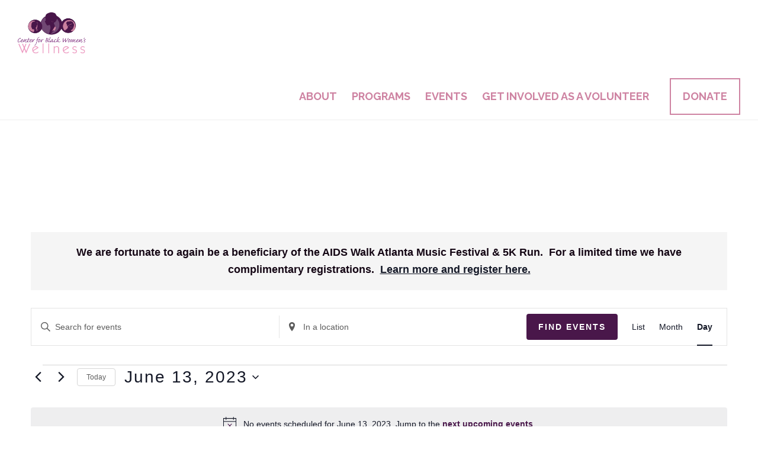

--- FILE ---
content_type: text/html; charset=UTF-8
request_url: https://www.cbww.org/events/2023-06-13/
body_size: 20381
content:
<!DOCTYPE html>
<html lang="en-US">
<head >
<meta charset="UTF-8" />
<meta name="viewport" content="width=device-width, initial-scale=1" />
<link rel='stylesheet' id='tribe-events-views-v2-bootstrap-datepicker-styles-css' href='https://www.cbww.org/wp-content/plugins/the-events-calendar/vendor/bootstrap-datepicker/css/bootstrap-datepicker.standalone.min.css?ver=6.15.14' media='all' />
<link rel='stylesheet' id='tec-variables-skeleton-css' href='https://www.cbww.org/wp-content/plugins/the-events-calendar/common/build/css/variables-skeleton.css?ver=6.10.1' media='all' />
<link rel='stylesheet' id='tribe-common-skeleton-style-css' href='https://www.cbww.org/wp-content/plugins/the-events-calendar/common/build/css/common-skeleton.css?ver=6.10.1' media='all' />
<link rel='stylesheet' id='tribe-tooltipster-css-css' href='https://www.cbww.org/wp-content/plugins/the-events-calendar/common/vendor/tooltipster/tooltipster.bundle.min.css?ver=6.10.1' media='all' />
<link rel='stylesheet' id='tribe-events-views-v2-skeleton-css' href='https://www.cbww.org/wp-content/plugins/the-events-calendar/build/css/views-skeleton.css?ver=6.15.14' media='all' />
<link rel='stylesheet' id='tec-variables-full-css' href='https://www.cbww.org/wp-content/plugins/the-events-calendar/common/build/css/variables-full.css?ver=6.10.1' media='all' />
<link rel='stylesheet' id='tribe-common-full-style-css' href='https://www.cbww.org/wp-content/plugins/the-events-calendar/common/build/css/common-full.css?ver=6.10.1' media='all' />
<link rel='stylesheet' id='tribe-events-views-v2-full-css' href='https://www.cbww.org/wp-content/plugins/the-events-calendar/build/css/views-full.css?ver=6.15.14' media='all' />
<link rel='stylesheet' id='tribe-events-views-v2-print-css' href='https://www.cbww.org/wp-content/plugins/the-events-calendar/build/css/views-print.css?ver=6.15.14' media='print' />
<link rel='stylesheet' id='tribe-events-views-v2-override-style-css' href='https://www.cbww.org/wp-content/themes/cbww/tribe-events/tribe-events.css?ver=6.15.14' media='all' />
<link rel='stylesheet' id='tribe-events-pro-views-v2-print-css' href='https://www.cbww.org/wp-content/plugins/events-calendar-pro/build/css/views-print.css?ver=7.7.12' media='print' />
<meta name='robots' content='index, follow, max-image-preview:large, max-snippet:-1, max-video-preview:-1' />

	<!-- This site is optimized with the Yoast SEO plugin v26.8 - https://yoast.com/product/yoast-seo-wordpress/ -->
	<title>Events for June 13, 2023</title>
	<link rel="canonical" href="https://www.cbww.org/events/" />
	<meta property="og:locale" content="en_US" />
	<meta property="og:type" content="website" />
	<meta property="og:title" content="Events Archive - Center for Black Women’s Wellness" />
	<meta property="og:url" content="https://www.cbww.org/events/" />
	<meta property="og:site_name" content="Center for Black Women’s Wellness" />
	<meta name="twitter:card" content="summary_large_image" />
	<script type="application/ld+json" class="yoast-schema-graph">{"@context":"https://schema.org","@graph":[{"@type":"CollectionPage","@id":"https://www.cbww.org/events/","url":"https://www.cbww.org/events/","name":"Events Archive - Center for Black Women’s Wellness","isPartOf":{"@id":"https://www.cbww.org/#website"},"breadcrumb":{"@id":"https://www.cbww.org/events/#breadcrumb"},"inLanguage":"en-US"},{"@type":"BreadcrumbList","@id":"https://www.cbww.org/events/#breadcrumb","itemListElement":[{"@type":"ListItem","position":1,"name":"Home","item":"https://www.cbww.org/"},{"@type":"ListItem","position":2,"name":"Events"}]},{"@type":"WebSite","@id":"https://www.cbww.org/#website","url":"https://www.cbww.org/","name":"Center for Black Women’s Wellness","description":"Empowering Women to Become Whole, Healed and Well","potentialAction":[{"@type":"SearchAction","target":{"@type":"EntryPoint","urlTemplate":"https://www.cbww.org/?s={search_term_string}"},"query-input":{"@type":"PropertyValueSpecification","valueRequired":true,"valueName":"search_term_string"}}],"inLanguage":"en-US"}]}</script>
	<!-- / Yoast SEO plugin. -->


<link rel='dns-prefetch' href='//cdn.usefathom.com' />
<link rel='dns-prefetch' href='//fonts.googleapis.com' />
<link rel='dns-prefetch' href='//code.ionicframework.com' />
<link rel="alternate" type="application/rss+xml" title="Center for Black Women’s Wellness &raquo; Feed" href="https://www.cbww.org/feed/" />
<link rel="alternate" type="text/calendar" title="Center for Black Women’s Wellness &raquo; iCal Feed" href="https://www.cbww.org/events/2026-01-27/?ical=1/" />
<link rel="alternate" type="application/rss+xml" title="Center for Black Women’s Wellness &raquo; Events Feed" href="https://www.cbww.org/events/feed/" />
<style id='wp-img-auto-sizes-contain-inline-css'>
img:is([sizes=auto i],[sizes^="auto," i]){contain-intrinsic-size:3000px 1500px}
/*# sourceURL=wp-img-auto-sizes-contain-inline-css */
</style>
<link rel='stylesheet' id='tribe-events-virtual-skeleton-css' href='https://www.cbww.org/wp-content/plugins/events-calendar-pro/build/css/events-virtual-skeleton.css?ver=7.7.12' media='all' />
<link rel='stylesheet' id='tribe-events-virtual-full-css' href='https://www.cbww.org/wp-content/plugins/events-calendar-pro/build/css/events-virtual-full.css?ver=7.7.12' media='all' />
<link rel='stylesheet' id='tec-events-pro-single-css' href='https://www.cbww.org/wp-content/plugins/events-calendar-pro/build/css/events-single.css?ver=7.7.12' media='all' />
<link rel='stylesheet' id='tribe-events-pro-mini-calendar-block-styles-css' href='https://www.cbww.org/wp-content/plugins/events-calendar-pro/build/css/tribe-events-pro-mini-calendar-block.css?ver=7.7.12' media='all' />
<link rel='stylesheet' id='infinity-pro-css' href='https://www.cbww.org/wp-content/themes/cbww/style.css?ver=1.3.1' media='all' />
<style id='infinity-pro-inline-css'>
.has-accent-color {
	color: #d43c67 !important;
}

.has-accent-background-color {
	background-color: #d43c67 !important;
}

.content .wp-block-button .wp-block-button__link:focus,
.content .wp-block-button .wp-block-button__link:hover {
	background-color: #d43c67 !important;
	color: #fff;
}

.content .wp-block-button.is-style-outline .wp-block-button__link:focus,
.content .wp-block-button.is-style-outline .wp-block-button__link:hover {
	border-color: #d43c67 !important;
	color: #d43c67 !important;
}


.entry-content .wp-block-pullquote.is-style-solid-color {
	background-color: #d43c67;
}

/*# sourceURL=infinity-pro-inline-css */
</style>
<style id='wp-emoji-styles-inline-css'>

	img.wp-smiley, img.emoji {
		display: inline !important;
		border: none !important;
		box-shadow: none !important;
		height: 1em !important;
		width: 1em !important;
		margin: 0 0.07em !important;
		vertical-align: -0.1em !important;
		background: none !important;
		padding: 0 !important;
	}
/*# sourceURL=wp-emoji-styles-inline-css */
</style>
<link rel='stylesheet' id='wp-block-library-css' href='https://www.cbww.org/wp-includes/css/dist/block-library/style.min.css?ver=6.9' media='all' />
<style id='global-styles-inline-css'>
:root{--wp--preset--aspect-ratio--square: 1;--wp--preset--aspect-ratio--4-3: 4/3;--wp--preset--aspect-ratio--3-4: 3/4;--wp--preset--aspect-ratio--3-2: 3/2;--wp--preset--aspect-ratio--2-3: 2/3;--wp--preset--aspect-ratio--16-9: 16/9;--wp--preset--aspect-ratio--9-16: 9/16;--wp--preset--color--black: hsl(300, 54%, 5%);--wp--preset--color--cyan-bluish-gray: #abb8c3;--wp--preset--color--white: hsl(0, 0%, 100%);--wp--preset--color--pale-pink: #f78da7;--wp--preset--color--vivid-red: #cf2e2e;--wp--preset--color--luminous-vivid-orange: #ff6900;--wp--preset--color--luminous-vivid-amber: #fcb900;--wp--preset--color--light-green-cyan: #7bdcb5;--wp--preset--color--vivid-green-cyan: #00d084;--wp--preset--color--pale-cyan-blue: #8ed1fc;--wp--preset--color--vivid-cyan-blue: #0693e3;--wp--preset--color--vivid-purple: #9b51e0;--wp--preset--color--light-gray: hsl(0, 0%, 94%);--wp--preset--color--medium-gray: hsl(0, 0%, 88%);--wp--preset--color--purple: hsl(299, 53%, 19%);--wp--preset--color--pink: hsl(335, 43%, 66%);--wp--preset--gradient--vivid-cyan-blue-to-vivid-purple: linear-gradient(135deg,rgb(6,147,227) 0%,rgb(155,81,224) 100%);--wp--preset--gradient--light-green-cyan-to-vivid-green-cyan: linear-gradient(135deg,rgb(122,220,180) 0%,rgb(0,208,130) 100%);--wp--preset--gradient--luminous-vivid-amber-to-luminous-vivid-orange: linear-gradient(135deg,rgb(252,185,0) 0%,rgb(255,105,0) 100%);--wp--preset--gradient--luminous-vivid-orange-to-vivid-red: linear-gradient(135deg,rgb(255,105,0) 0%,rgb(207,46,46) 100%);--wp--preset--gradient--very-light-gray-to-cyan-bluish-gray: linear-gradient(135deg,rgb(238,238,238) 0%,rgb(169,184,195) 100%);--wp--preset--gradient--cool-to-warm-spectrum: linear-gradient(135deg,rgb(74,234,220) 0%,rgb(151,120,209) 20%,rgb(207,42,186) 40%,rgb(238,44,130) 60%,rgb(251,105,98) 80%,rgb(254,248,76) 100%);--wp--preset--gradient--blush-light-purple: linear-gradient(135deg,rgb(255,206,236) 0%,rgb(152,150,240) 100%);--wp--preset--gradient--blush-bordeaux: linear-gradient(135deg,rgb(254,205,165) 0%,rgb(254,45,45) 50%,rgb(107,0,62) 100%);--wp--preset--gradient--luminous-dusk: linear-gradient(135deg,rgb(255,203,112) 0%,rgb(199,81,192) 50%,rgb(65,88,208) 100%);--wp--preset--gradient--pale-ocean: linear-gradient(135deg,rgb(255,245,203) 0%,rgb(182,227,212) 50%,rgb(51,167,181) 100%);--wp--preset--gradient--electric-grass: linear-gradient(135deg,rgb(202,248,128) 0%,rgb(113,206,126) 100%);--wp--preset--gradient--midnight: linear-gradient(135deg,rgb(2,3,129) 0%,rgb(40,116,252) 100%);--wp--preset--font-size--small: 18px;--wp--preset--font-size--medium: 20px;--wp--preset--font-size--large: 26px;--wp--preset--font-size--x-large: 42px;--wp--preset--font-size--normal: 22px;--wp--preset--font-size--larger: 30px;--wp--preset--spacing--20: 0.44rem;--wp--preset--spacing--30: 0.67rem;--wp--preset--spacing--40: 1rem;--wp--preset--spacing--50: 1.5rem;--wp--preset--spacing--60: 2.25rem;--wp--preset--spacing--70: 3.38rem;--wp--preset--spacing--80: 5.06rem;--wp--preset--shadow--natural: 6px 6px 9px rgba(0, 0, 0, 0.2);--wp--preset--shadow--deep: 12px 12px 50px rgba(0, 0, 0, 0.4);--wp--preset--shadow--sharp: 6px 6px 0px rgba(0, 0, 0, 0.2);--wp--preset--shadow--outlined: 6px 6px 0px -3px rgb(255, 255, 255), 6px 6px rgb(0, 0, 0);--wp--preset--shadow--crisp: 6px 6px 0px rgb(0, 0, 0);}:where(.is-layout-flex){gap: 0.5em;}:where(.is-layout-grid){gap: 0.5em;}body .is-layout-flex{display: flex;}.is-layout-flex{flex-wrap: wrap;align-items: center;}.is-layout-flex > :is(*, div){margin: 0;}body .is-layout-grid{display: grid;}.is-layout-grid > :is(*, div){margin: 0;}:where(.wp-block-columns.is-layout-flex){gap: 2em;}:where(.wp-block-columns.is-layout-grid){gap: 2em;}:where(.wp-block-post-template.is-layout-flex){gap: 1.25em;}:where(.wp-block-post-template.is-layout-grid){gap: 1.25em;}.has-black-color{color: var(--wp--preset--color--black) !important;}.has-cyan-bluish-gray-color{color: var(--wp--preset--color--cyan-bluish-gray) !important;}.has-white-color{color: var(--wp--preset--color--white) !important;}.has-pale-pink-color{color: var(--wp--preset--color--pale-pink) !important;}.has-vivid-red-color{color: var(--wp--preset--color--vivid-red) !important;}.has-luminous-vivid-orange-color{color: var(--wp--preset--color--luminous-vivid-orange) !important;}.has-luminous-vivid-amber-color{color: var(--wp--preset--color--luminous-vivid-amber) !important;}.has-light-green-cyan-color{color: var(--wp--preset--color--light-green-cyan) !important;}.has-vivid-green-cyan-color{color: var(--wp--preset--color--vivid-green-cyan) !important;}.has-pale-cyan-blue-color{color: var(--wp--preset--color--pale-cyan-blue) !important;}.has-vivid-cyan-blue-color{color: var(--wp--preset--color--vivid-cyan-blue) !important;}.has-vivid-purple-color{color: var(--wp--preset--color--vivid-purple) !important;}.has-black-background-color{background-color: var(--wp--preset--color--black) !important;}.has-cyan-bluish-gray-background-color{background-color: var(--wp--preset--color--cyan-bluish-gray) !important;}.has-white-background-color{background-color: var(--wp--preset--color--white) !important;}.has-pale-pink-background-color{background-color: var(--wp--preset--color--pale-pink) !important;}.has-vivid-red-background-color{background-color: var(--wp--preset--color--vivid-red) !important;}.has-luminous-vivid-orange-background-color{background-color: var(--wp--preset--color--luminous-vivid-orange) !important;}.has-luminous-vivid-amber-background-color{background-color: var(--wp--preset--color--luminous-vivid-amber) !important;}.has-light-green-cyan-background-color{background-color: var(--wp--preset--color--light-green-cyan) !important;}.has-vivid-green-cyan-background-color{background-color: var(--wp--preset--color--vivid-green-cyan) !important;}.has-pale-cyan-blue-background-color{background-color: var(--wp--preset--color--pale-cyan-blue) !important;}.has-vivid-cyan-blue-background-color{background-color: var(--wp--preset--color--vivid-cyan-blue) !important;}.has-vivid-purple-background-color{background-color: var(--wp--preset--color--vivid-purple) !important;}.has-black-border-color{border-color: var(--wp--preset--color--black) !important;}.has-cyan-bluish-gray-border-color{border-color: var(--wp--preset--color--cyan-bluish-gray) !important;}.has-white-border-color{border-color: var(--wp--preset--color--white) !important;}.has-pale-pink-border-color{border-color: var(--wp--preset--color--pale-pink) !important;}.has-vivid-red-border-color{border-color: var(--wp--preset--color--vivid-red) !important;}.has-luminous-vivid-orange-border-color{border-color: var(--wp--preset--color--luminous-vivid-orange) !important;}.has-luminous-vivid-amber-border-color{border-color: var(--wp--preset--color--luminous-vivid-amber) !important;}.has-light-green-cyan-border-color{border-color: var(--wp--preset--color--light-green-cyan) !important;}.has-vivid-green-cyan-border-color{border-color: var(--wp--preset--color--vivid-green-cyan) !important;}.has-pale-cyan-blue-border-color{border-color: var(--wp--preset--color--pale-cyan-blue) !important;}.has-vivid-cyan-blue-border-color{border-color: var(--wp--preset--color--vivid-cyan-blue) !important;}.has-vivid-purple-border-color{border-color: var(--wp--preset--color--vivid-purple) !important;}.has-vivid-cyan-blue-to-vivid-purple-gradient-background{background: var(--wp--preset--gradient--vivid-cyan-blue-to-vivid-purple) !important;}.has-light-green-cyan-to-vivid-green-cyan-gradient-background{background: var(--wp--preset--gradient--light-green-cyan-to-vivid-green-cyan) !important;}.has-luminous-vivid-amber-to-luminous-vivid-orange-gradient-background{background: var(--wp--preset--gradient--luminous-vivid-amber-to-luminous-vivid-orange) !important;}.has-luminous-vivid-orange-to-vivid-red-gradient-background{background: var(--wp--preset--gradient--luminous-vivid-orange-to-vivid-red) !important;}.has-very-light-gray-to-cyan-bluish-gray-gradient-background{background: var(--wp--preset--gradient--very-light-gray-to-cyan-bluish-gray) !important;}.has-cool-to-warm-spectrum-gradient-background{background: var(--wp--preset--gradient--cool-to-warm-spectrum) !important;}.has-blush-light-purple-gradient-background{background: var(--wp--preset--gradient--blush-light-purple) !important;}.has-blush-bordeaux-gradient-background{background: var(--wp--preset--gradient--blush-bordeaux) !important;}.has-luminous-dusk-gradient-background{background: var(--wp--preset--gradient--luminous-dusk) !important;}.has-pale-ocean-gradient-background{background: var(--wp--preset--gradient--pale-ocean) !important;}.has-electric-grass-gradient-background{background: var(--wp--preset--gradient--electric-grass) !important;}.has-midnight-gradient-background{background: var(--wp--preset--gradient--midnight) !important;}.has-small-font-size{font-size: var(--wp--preset--font-size--small) !important;}.has-medium-font-size{font-size: var(--wp--preset--font-size--medium) !important;}.has-large-font-size{font-size: var(--wp--preset--font-size--large) !important;}.has-x-large-font-size{font-size: var(--wp--preset--font-size--x-large) !important;}
/*# sourceURL=global-styles-inline-css */
</style>

<style id='classic-theme-styles-inline-css'>
/*! This file is auto-generated */
.wp-block-button__link{color:#fff;background-color:#32373c;border-radius:9999px;box-shadow:none;text-decoration:none;padding:calc(.667em + 2px) calc(1.333em + 2px);font-size:1.125em}.wp-block-file__button{background:#32373c;color:#fff;text-decoration:none}
/*# sourceURL=/wp-includes/css/classic-themes.min.css */
</style>
<link rel='stylesheet' id='clb-modal-css-css' href='https://www.cbww.org/wp-content/plugins/clb-custom-blocks-cbww//css/clb-bootstrap-modal-only.css?ver=6.9' media='all' />
<link rel='stylesheet' id='yak-popups-css' href='https://www.cbww.org/wp-content/plugins/tomatillo-design-popups-main/assets/yak-popups.css?ver=1.0.0' media='all' />
<link rel='stylesheet' id='infinity-fonts-css' href='//fonts.googleapis.com/css?family=Montserrat%3A500%2C800%2C800i%7COpen+Sans+Condensed%3A300%2C700%7COpen+Sans%3A400%2C400i%2C700%2C700i&#038;ver=1.3.1' media='all' />
<link rel='stylesheet' id='infinity-ionicons-css' href='//code.ionicframework.com/ionicons/2.0.1/css/ionicons.min.css?ver=1.3.1' media='all' />
<link rel='stylesheet' id='infinity-pro-gutenberg-css' href='https://www.cbww.org/wp-content/themes/cbww/lib/gutenberg/front-end.css?ver=1.3.1' media='all' />
<link rel='stylesheet' id='simple-social-icons-font-css' href='https://www.cbww.org/wp-content/plugins/simple-social-icons/css/style.css?ver=4.0.0' media='all' />
<style id='kadence-blocks-global-variables-inline-css'>
:root {--global-kb-font-size-sm:clamp(0.8rem, 0.73rem + 0.217vw, 0.9rem);--global-kb-font-size-md:clamp(1.1rem, 0.995rem + 0.326vw, 1.25rem);--global-kb-font-size-lg:clamp(1.75rem, 1.576rem + 0.543vw, 2rem);--global-kb-font-size-xl:clamp(2.25rem, 1.728rem + 1.63vw, 3rem);--global-kb-font-size-xxl:clamp(2.5rem, 1.456rem + 3.26vw, 4rem);--global-kb-font-size-xxxl:clamp(2.75rem, 0.489rem + 7.065vw, 6rem);}:root {--global-palette1: #3182CE;--global-palette2: #2B6CB0;--global-palette3: #1A202C;--global-palette4: #2D3748;--global-palette5: #4A5568;--global-palette6: #718096;--global-palette7: #EDF2F7;--global-palette8: #F7FAFC;--global-palette9: #ffffff;}
/*# sourceURL=kadence-blocks-global-variables-inline-css */
</style>
<link rel='stylesheet' id='clb-custom-styles-css' href='https://www.cbww.org/wp-content/plugins/clb-cpt/css/clb-custom-styles.css?ver=1.0.0' media='all' />
<link rel='stylesheet' id='genesis-extender-minified-css' href='https://www.cbww.org/wp-content/uploads/genesis-extender/plugin/genesis-extender-minified.css?ver=1734671683' media='all' />
<script src="https://www.cbww.org/wp-includes/js/jquery/jquery.min.js?ver=3.7.1" id="jquery-core-js"></script>
<script src="https://www.cbww.org/wp-includes/js/jquery/jquery-migrate.min.js?ver=3.4.1" id="jquery-migrate-js"></script>
<script src="https://www.cbww.org/wp-content/plugins/the-events-calendar/common/build/js/tribe-common.js?ver=9c44e11f3503a33e9540" id="tribe-common-js"></script>
<script src="https://www.cbww.org/wp-content/plugins/the-events-calendar/build/js/views/breakpoints.js?ver=4208de2df2852e0b91ec" id="tribe-events-views-v2-breakpoints-js"></script>
<script src="https://cdn.usefathom.com/script.js" id="fathom-snippet-js" defer data-wp-strategy="defer" data-site="DMTPAGCI"   data-no-minify></script>
<link rel="https://api.w.org/" href="https://www.cbww.org/wp-json/" /><link rel="EditURI" type="application/rsd+xml" title="RSD" href="https://www.cbww.org/xmlrpc.php?rsd" />
<meta name="tec-api-version" content="v1"><meta name="tec-api-origin" content="https://www.cbww.org"><link rel="alternate" href="https://www.cbww.org/wp-json/tribe/events/v1/" /><link rel="pingback" href="https://www.cbww.org/xmlrpc.php" />
<meta name="google-site-verification" content="Zr_3HJDVWM1yIoEDJiWGm8RXSk17doOqyBk74M1GGqs" />

<!-- Begin Constant Contact Active Forms -->
<script>
 var _ctct_m = "ab9d3f139cc95559cdc2a7cd542c7de7"; </script>
<script id="signupScript" src="https://static.ctctcdn.com/js/signup-form-widget/current/signup-form-widget.min.js" async defer></script>
<!-- End Constant Contact Active Forms -->

<script src="https://kit.fontawesome.com/9d148ae9d1.js" crossorigin="anonymous"></script>
<style type="text/css">.site-title a { background: url(https://www.cbww.org/wp-content/uploads/2021/08/cropped-CBWW_Logo_SM_Small-Trans.png) no-repeat !important; }</style>
		<link rel="prerender" href="https://www.cbww.org">
			<link rel="preconnect" href="https://fonts.googleapis.com">
		<link rel="preconnect" href="https://use.typekit.net">
		<link rel="preconnect" href="https://fonts.gstatic.com" crossorigin>
		<link href="https://fonts.googleapis.com/css2?family=Raleway:ital,wght@0,300..900;1,300..900&display=swap" rel="stylesheet">
		<link rel="stylesheet" href="https://use.typekit.net/baq5imn.css">
	<link rel="icon" href="https://www.cbww.org/wp-content/uploads/2021/08/cropped-favicon-32x32.png" sizes="32x32" />
<link rel="icon" href="https://www.cbww.org/wp-content/uploads/2021/08/cropped-favicon-192x192.png" sizes="192x192" />
<link rel="apple-touch-icon" href="https://www.cbww.org/wp-content/uploads/2021/08/cropped-favicon-180x180.png" />
<meta name="msapplication-TileImage" content="https://www.cbww.org/wp-content/uploads/2021/08/cropped-favicon-270x270.png" />
		<style id="wp-custom-css">
			.modal-header h4 {
    margin-top: 0;
}

.tribe-events-calendar-list__event-featured-image-link img {
    max-width: 300px;
    float: right;
    padding: 12px;
    box-shadow: 0 0 12px rgba(0, 0, 0, .25);
}

.cbww-staff-cards h3 {
	font-size: 22px;
	font-weight: 700;
}

.cbww-staff-cards .clb-single-info-card-subheading,
.cbww-staff-cards .clb-single-info-card-description-wrapper {
	font-size: 16px;
	opacity: .8;
	text-align: center;
}

.cbww-staff-cards .clb-single-info-card-description-wrapper {
	margin-top: 12px;
	font-size: 14px;
}

@media only screen and (min-width: 801px) {

	.landing-background {
		display: flex;
		justify-content: center;
	}

	.landing-background img {
		display: block;
		width: 100%;
		object-fit: cover;
		padding-bottom: 8px;
	}
	
}

button.menu-toggle {
	padding: 0;
	margin-top: 12px;
	margin-bottom: -12px
}

.clb-button-area a {
	display: flex;
	flex-direction: column;
	justify-content: center;
	align-items: center;
}

.entry-content ul.wp-block-post-template {
	padding: 0;
}

.entry-content .wp-block-post-template li {
	list-style-type: none;
	padding: 20px;
	background: #f5f5f5;
}

.entry-content .wp-block-post-template h2 {
	font-size: 28px;
    font-size: 2.8rem;
}

.entry-content .wp-block-post-template a {
	background: transparent;
}

.entry-content .has-background {
	padding: 20px;
	margin-bottom: 30px;
	border-radius: 5px;
}

.entry-content .wp-block-button .wp-block-button__link {
	background-color: var(--primary);
    border: 0;
/*     border-radius: 5px; */
    color: #fff;
    cursor: pointer;
    font-family: 'Raleway', sans-serif;
    font-size: 14px;
    font-size: 1.4rem;
    -webkit-font-smoothing: antialiased;
    font-weight: 700;
    letter-spacing: 2px;
    line-height: 1;
    padding: 16px 24px;
    text-decoration: none;
    text-transform: uppercase;
    white-space: normal;
    width: auto;
}

.entry-content .wp-block-button .wp-block-button__link:hover {
	background-color: var(--secondary) !important;
}

.double-your-impact .wp-block-button .wp-block-button__link:hover {
	background-color: var(--black) !important;
}

.entry-content .tribe-common .tribe-common-h6 {
    font-size: 40px;
    font-size: 4rem;
}

.page-template-on_page_sidebar_navigation .clb-on-page-nav-wrapper ul:before {
	content: "Contents";
	font-weight: 700;
}

.page-template-on_page_sidebar_navigation .clb-on-page-nav-wrapper ul {
	margin-bottom: 30px;
}

.page-template-on_page_sidebar_navigation .clb-on-page-nav-wrapper li {
	list-style-type: disc;
	margin-left: 20px;
}

.clb-on-page-with-featured-image .site-inner {
	margin-top: 0 !important;
	padding-top: 0 !important;
}

.clb-on-page-with-featured-image .entry-header h1 {
	display: none;
}

.tribe-events-before-html p {
	padding: 20px;
	background: #f5f5f5;
	margin-bottom: 30px;
	text-align: center;
}

.tribe-events-before-html p a {
	text-decoration: underline !important; 
}


@media only screen and (min-width: 900px) {

/* page-template-on_page_sidebar_navigation ------ */
	.page-template-on_page_sidebar_navigation .content {
		width: 100%;
		max-width: 100%;
	}

	 
	.page-template-on_page_sidebar_navigation .entry:first-of-type {
		display: grid;
		grid-template-columns: 1fr 3fr;
		grid-row-gap: 30px;
		grid-column-gap: 60px;
	}

	.page-template-on_page_sidebar_navigation .entry-header {
		grid-row: 1 / span 1;
		width: 100%;
	}

	.page-template-on_page_sidebar_navigation .entry-header,
	.page-template-on_page_sidebar_navigation .entry-content {

		grid-column: 2 / span 1;
	}

	/* .page-template-on_page_sidebar_navigation .clb-on-page-nav {

		position: sticky;
		top: 60px;
		background: yellow;
	} */

	.page-template-on_page_sidebar_navigation .clb-hidden-page-tab {
		display: none;
	}

	.clb-on-page-nav-wrapper li {
		padding-top: 12px;
		margin-top: 12px;
		margin-bottom: 12px;
		border-top: 2px solid var(--light-gray);
	}

	.clb-on-page-nav-wrapper li:last-of-type {
		padding-bottom: 12px;
		border-bottom: 2px solid var(--light-gray);
	}

	.clb-on-page-nav-wrapper a.clb-on-page-nav-link {
		text-decoration: none;
		color: var(--black);
		text-transform: uppercase;
	}

	.clb-on-page-nav-wrapper a.clb-sidebar-item-active {
		color: var(--primary);
		font-weight: 700;
	}

	.clb-on-page-nav-wrapper {
		grid-column: 1 / span 1;
		grid-row: 2 / span 1;
		align-self: start;
		height: 100%;
	}

	.clb-on-page-nav-wrapper ul {
		position: sticky;
		top: 160px;
	}

	.page-template-on_page_sidebar_navigation h2.page-nav-header {
		margin-top: 0;
	}

	.page-template-on_page_sidebar_navigation .clb-on-page-nav-wrapper ul:before {
		display: none;
	}
	
	.page-template-on_page_sidebar_navigation .clb-on-page-nav-wrapper li {
		list-style-type: none;
		margin-left: 0;
	}

}

@media only screen and (max-width: 1024px) and (min-width: 600px) {
	
	.staff-collection.interactive-cardset {
    grid-template-columns: 1fr 1fr;
	}
	
}


@media only screen and (max-width: 800px) {
	
	.home.full-width-content .entry-content > .clb-hero-homepage-top {
    min-height: 80vh !important;
}
	
	.header-image .title-area {
		padding-top: 6px
	}
	
	.clb-hero-homepage-top h2.clb-cursive {
    font-size: 60px;
    font-size: 6rem;
		line-height: .85;
    margin-bottom: 0;
		margin-top: -80px;
	}
	
	.clb-hero-homepage-top p.has-text-align-center {
    font-size: 24px;
    font-size: 2.4rem;
		line-height: 1.2;
    font-family: 'Raleway', sans-serif;
	}
	
	.clb-hero-homepage-top .smoothscroll-down-icon-area {
    font-size: 12px;
    font-size: 1.2rem;
	}
	
	.home .entry-content p.has-larger-font-size {
    font-size: 20px;
		line-height: 1.6;
}
	
	.home .interactive-card.card-basic {
		margin-left: 12px;
		margin-right: 12px;
	}
	
	.site-footer p {
		line-height: 1.2;
	}
	
	.landing-body {
    border-bottom: none;
	}
	
	.site-header {
		min-height: 120px;
	}
	
	h1.entry-title {
    font-size: 60px;
    font-size: 6rem;
    line-height: 1;
}
	
	h2 {
    font-size: 36px;
    font-size: 3.6rem;
	}
 	
}






/* --- Major Theme Updates
 * April 2024
 *  */

/* ---- April 2024 Update ---- */

:root {
	--cbww-pink: #d196b2; 
	--cbww-pink: #ea99c2;
	--cbww-pink: var(--secondary);
}

.genesis-nav-menu .clb-pink-button a {
	padding: 20px;
	border: 2px solid var(--cbww-pink);
	margin-left: 20px;
}

.genesis-nav-menu .clb-pink-button a:hover {
	background: var(--cbww-pink);
	color: #fff !important;
}

.genesis-nav-menu a {
	text-transform: uppercase;
	font-weight: 700;
	color: var(--secondary) !important;
}

.clb-home-about-section-2 {
	min-height: 600px;
}

.clb-home-about-section-2 p {
	font-family: 'Raleway', sans-serif;
	font-style: italic;
	font-size: 72px !important;
	line-height: 1.3333;
}

.clb-home-about-section-2 .wp-block-buttons {
	padding-left: 30px;
}

.clb-home-about-section-2 img {
	position: relative;
	z-index: 900;
	margin-top: -125px;
	margin-right: -200px;
}

.home .kaiser-cover p {
	width: fit-content;
	margin-left: auto;
	margin-right: auto;
}

.home.full-width-content .kaiser-cover {
	top: -80px;
	position: relative;
	z-index: 990;
}

.clb-homepage-programs-cards {
	gap: 120px;
}

.clb-homepage-programs-cards .clb-single-info-card-wrapper img, .clb-homepage-programs-cards .clb-single-info-card-wrapper .clb-cover-layer,
.clb-homepage-programs-cards .clb-single-info-card-wrapper
{
	border-radius: 50%;
	height: 100%;
	text-align: center;
}

.clb-homepage-programs-cards .clb-single-info-card-body-wrapper {
	width: 100%;
	margin-top: 20%;
}

.clb-info-card-type-cover.clb-homepage-programs-cards .clb-single-info-card-wrapper .clb-single-info-card-image-wrapper {
	height: 100%;
}

.clb-homepage-programs-cards .clb-single-info-card-description-wrapper {
	text-align: center;
	
}

.home .clb-wellness-clinic-section .wp-block-group__inner-container {
	max-width: 900px;
	margin-left: auto;
	margin-right: auto;
}

.home .clb-wellness-clinic-section p {
	padding: 0 !important;
}

.home .clb-wellness-clinic-section a.wp-block-button__link {
	color: var(--primary);
}

.home .clb-empowerment-cover .alignwide {
	max-width: 900px;
}


@media only screen and (min-width: 1121px) {
	
.page-template-page_template_home .site-title a {
    background-image: url(/wp-content/uploads/2021/08/cropped-CBWW_Logo_SM_Small-Trans.png) !important;
}
	
	.page-template-page_template_home.header-image .white .site-title > a {
    min-height: 70px;
}
	
	.page-template-page_template_home.header-image .site-title > a {
		 min-height: 70px;
	}

	.front-page .white .site-header, .page-template-page_template_top_level_landing .white .site-header {
	    background-color: #fff;
	    box-shadow: 0px 0px 30px rgba(0,0,0,.1);
	}

	.front-page .white .site-title a, .page-template-page_template_top_level_landing .white .site-title a {
	    background-image: url(/wp-content/uploads/2021/08/cropped-CBWW_Logo_SM_Small-Trans.png) !important;
	}
	
	.home .white .site-title a, .page-template-page_template_top_level_landing .white .site-title a {
	    background-image: url(/wp-content/uploads/2021/08/cropped-CBWW_Logo_SM_Small-Trans.png) !important;
	}

	.white .genesis-nav-menu .current-menu-item > a, .white .genesis-nav-menu a:hover, .genesis-nav-menu .current-menu-item > a, .genesis-nav-menu a:hover {
		color: var(--secondary) !important;
		text-shadow: none;
	}

	.genesis-nav-menu .sub-menu a, .white .genesis-nav-menu a {
		text-shadow: none !important;
	}

	.front-page .white .genesis-nav-menu a, .front-page .white .offscreen-content-icon button, .front-page .white .site-title a, .header-image.front-page .white .genesis-nav-menu a, .header-image.front-page .white .genesis-nav-menu .sub-menu a, .header-image.front-page .white .offscreen-content-icon button, .page-template-page_template_top_level_landing .white .genesis-nav-menu a {
		/* color: var(--black); */
		color: var(--secondary) !important;
	}


	/* April 2024 Update ----- */
	.genesis-nav-menu .clb-pink-button a:hover {
		background: var(--cbww-pink);
		color: #fff !important;
	}

}


h1.entry-title {
	font-variant-ligatures: none;
}

.job-openings .clb-job-listing-wrapper {
	margin-bottom: 12px;
}

@media only screen and (min-width: 800px) {

     .page-template-page_template_home .site-inner {
         margin-top: -208px !important;
     }

     .page-template-page_template_home .genesis-nav-menu a {
          color: var(--white);
          text-shadow: none;
     }

     .page-template-page_template_home .white .genesis-nav-menu a {
         color: var(--black);
         text-shadow: none;
     }

     .page-template-page_template_home .genesis-nav-menu .sub-menu a {
         color: var(--black);
         text-shadow: none;
     }
	
	.landing-background {
		margin-top: 108px;
	}

}




/* --- June 2024 Update --- */

.clb-mobile-only {
	display: none;
}

@media only screen and (max-width: 1120px) {
    .genesis-responsive-menu .genesis-nav-menu .menu-item a {
        padding: 12px 20px;
			margin-left: 0;
    }
	
	.home .wp-block-spacer:first-of-type {
		height: 0px !important;
	}
}


@media only screen and (max-width: 960px) {
	
	.wp-block-cover.clb-mobile-only {
		display: flex;
	}
	
	.clb-desktop-only {
		display: none;
	}
	
	.home .entry-content p.has-larger-font-size {
        font-size: 24px !important;
        line-height: 1.6;
    }
	
	.home .wp-block-image .alignright {
		margin-left: 0;
		margin-right: 100px;
		max-width: 400px;
	}
	
	.home .site-container {
		overflow: hidden;
	}
	
	.home h2.wp-block-heading.has-purple-color {
		font-size: 40px !important;
	}
	
	.tribe-events-calendar-list__event-featured-image-link img {
    max-width: 100%;
    float: none;
    padding: 12px;
    box-shadow: 0 0 12px rgba(0, 0, 0, .25);
	}
	
	.single-tribe_events .tribe-events-single-event-title {
		font-size: 32px;
		font-size: 3.2rem;
	}
	
	.single-tribe_events .clb-tec-img-wrapper {
		float: none;
		max-width: 100%;
		margin: 0;
	}
	
}


.yak-sitewide-message {
	padding: 12px 20px;
	background: var(--secondary);
	line-height: 1.4;
	font-style: italic;
}


h2.yak-popup__title {
	font-size: 21px;
	padding-right: 60px;
	font-weight: 700;
}

.yak-popup__body {
	font-size: 16px;
}

.yak-popup__body ul {
	margin-left: 20px;
	margin-bottom: 20px;
}

.yak-popup__body li {
	list-style-type: disc;
}

@media only screen and (max-width: 600px) {
	
	/* Overlay takes the full viewport */
.yak-popup {
    position: fixed;
    inset: 0;
    display: flex;
    align-items: center;
    justify-content: center;
    padding: 16px;                 /* breathing room on small screens */
    z-index: 9999;
    font-family: var(--yak-primary-font, system-ui);
    opacity: 0;
    visibility: hidden;
    pointer-events: none;
    transition: opacity .3s ease, visibility .3s ease;
    height: 100svh;                /* mobile-safe viewport */
}

/* Your existing "active" toggle is good */
.yak-popup.yak-popup--active {
    opacity: 1;
    visibility: visible;
    pointer-events: auto;
}

/* Dimmer / click-to-close layer */
.yak-popup__overlay {
    position: absolute;
    inset: 0;
    background: rgba(0,0,0,.5);
    /* optional fancy: backdrop-filter: blur(2px); */
}

/* Make the dialog scrollable (NOT the page) */
.yak-popup__inner {
    position: relative;
    background: #fff;
    border-radius: 12px;
    box-shadow: 0 10px 40px rgba(0,0,0,.25);
    max-height: calc(100svh - 32px);   /* respect the padding */
    width: min(100%, 720px);
    overflow: auto;                     /* 		</style>
		</head>
<body class="archive post-type-archive post-type-archive-tribe_events wp-embed-responsive wp-theme-genesis wp-child-theme-cbww tribe-theme-genesis tribe-events-page-template tribe-no-js tribe-filter-live custom-header header-image header-full-width full-width-content genesis-breadcrumbs-hidden genesis-footer-widgets-visible mac chrome override"><div class="site-container"><ul class="genesis-skip-link"><li><a href="#genesis-content" class="screen-reader-shortcut"> Skip to main content</a></li><li><a href="#genesis-footer-widgets" class="screen-reader-shortcut"> Skip to footer</a></li></ul><header class="site-header"><div class="wrap"><div class="title-area"><p class="site-title"><a href="https://www.cbww.org/">Center for Black Women’s Wellness</a></p><p class="site-description">Empowering Women to Become Whole, Healed and Well</p></div><nav class="nav-primary" aria-label="Main" id="genesis-nav-primary"><div class="wrap"><ul id="menu-main-menu" class="menu genesis-nav-menu menu-primary js-superfish"><li id="menu-item-17" class="menu-item menu-item-type-post_type menu-item-object-page menu-item-has-children menu-item-17"><a href="https://www.cbww.org/about/"><span >About</span></a>
<ul class="sub-menu">
	<li id="menu-item-55" class="menu-item menu-item-type-post_type menu-item-object-page menu-item-55"><a href="https://www.cbww.org/team/"><span >Team</span></a></li>
	<li id="menu-item-76" class="menu-item menu-item-type-taxonomy menu-item-object-category menu-item-76"><a href="https://www.cbww.org/category/press/"><span >Press</span></a></li>
	<li id="menu-item-2053" class="menu-item menu-item-type-post_type menu-item-object-page menu-item-2053"><a href="https://www.cbww.org/reports/"><span >Reports</span></a></li>
	<li id="menu-item-1370" class="menu-item menu-item-type-post_type menu-item-object-page menu-item-1370"><a href="https://www.cbww.org/careers/"><span >Careers</span></a></li>
	<li id="menu-item-82" class="menu-item menu-item-type-post_type menu-item-object-page menu-item-82"><a href="https://www.cbww.org/contact/"><span >Contact</span></a></li>
</ul>
</li>
<li id="menu-item-91" class="menu-item menu-item-type-post_type menu-item-object-page menu-item-has-children menu-item-91"><a href="https://www.cbww.org/programs/"><span >Programs</span></a>
<ul class="sub-menu">
	<li id="menu-item-94" class="menu-item menu-item-type-post_type menu-item-object-page menu-item-94"><a href="https://www.cbww.org/programs/wellness/"><span >Wellness Clinic &amp; Education</span></a></li>
	<li id="menu-item-93" class="menu-item menu-item-type-post_type menu-item-object-page menu-item-93"><a href="https://www.cbww.org/programs/maternal-child-health/"><span >Maternal &#038; Child Health</span></a></li>
	<li id="menu-item-92" class="menu-item menu-item-type-post_type menu-item-object-page menu-item-92"><a href="https://www.cbww.org/programs/wessp/"><span >Women’s Economic Self Sufficiency Program</span></a></li>
</ul>
</li>
<li id="menu-item-72" class="menu-item menu-item-type-custom menu-item-object-custom menu-item-72"><a href="/events"><span >Events</span></a></li>
<li id="menu-item-1646" class="menu-item menu-item-type-post_type menu-item-object-page menu-item-1646"><a href="https://www.cbww.org/get-involved/"><span >Get Involved as a Volunteer</span></a></li>
<li id="menu-item-75" class="clb-pink-button menu-item menu-item-type-post_type menu-item-object-page menu-item-75"><a href="https://www.cbww.org/donate/"><span >Donate</span></a></li>
</ul></div></nav></div></header>
	<!-- Modal -->
	<div id="site-search" class="modal fade" tabindex="-1" role="dialog">
	<div class="modal-dialog" role="document">
	   <div class="modal-content">
		  <div class="modal-header">

			<h4 class="modal-title">Search Center for Black Women’s Wellness</h4>
				<button type="button" class="close" data-dismiss="modal" aria-label="Close">
					<span aria-hidden="true">×</span>
				</button>
		  </div>

		  <div class="modal-body"><form class="search-form" method="get" action="https://www.cbww.org/" role="search"><label class="search-form-label screen-reader-text" for="searchform-1">Search CBWW...</label><input class="search-form-input" type="search" name="s" id="searchform-1" placeholder="Search CBWW..."><input class="search-form-submit" type="submit" value="Search"><meta content="https://www.cbww.org/?s={s}"></form></div>
	   </div><!-- /.modal-content -->
	</div><!-- /.modal-dialog -->
	</div><!-- /.modal -->

<div class="site-inner"><div
	 class="tribe-common tribe-events tribe-events-view tribe-events-view--day alignwide" 	data-js="tribe-events-view"
	data-view-rest-url="https://www.cbww.org/wp-json/tribe/views/v2/html"
	data-view-rest-method="GET"
	data-view-manage-url="1"
				data-view-breakpoint-pointer="55af22ed-e26e-41b1-b76a-74b0279c537f"
	 role="main">
	<section class="tribe-common-l-container tribe-events-l-container">
		<div
	class="tribe-events-view-loader tribe-common-a11y-hidden"
	role="alert"
	aria-live="polite"
>
	<span class="tribe-events-view-loader__text tribe-common-a11y-visual-hide">
		0 events found.	</span>
	<div class="tribe-events-view-loader__dots tribe-common-c-loader">
		<svg
	 class="tribe-common-c-svgicon tribe-common-c-svgicon--dot tribe-common-c-loader__dot tribe-common-c-loader__dot--first" 	aria-hidden="true"
	viewBox="0 0 15 15"
	xmlns="http://www.w3.org/2000/svg"
>
	<circle cx="7.5" cy="7.5" r="7.5"/>
</svg>
		<svg
	 class="tribe-common-c-svgicon tribe-common-c-svgicon--dot tribe-common-c-loader__dot tribe-common-c-loader__dot--second" 	aria-hidden="true"
	viewBox="0 0 15 15"
	xmlns="http://www.w3.org/2000/svg"
>
	<circle cx="7.5" cy="7.5" r="7.5"/>
</svg>
		<svg
	 class="tribe-common-c-svgicon tribe-common-c-svgicon--dot tribe-common-c-loader__dot tribe-common-c-loader__dot--third" 	aria-hidden="true"
	viewBox="0 0 15 15"
	xmlns="http://www.w3.org/2000/svg"
>
	<circle cx="7.5" cy="7.5" r="7.5"/>
</svg>
	</div>
</div>

		
		<script data-js="tribe-events-view-data" type="application/json">
	{"slug":"day","prev_url":"https:\/\/www.cbww.org\/events\/2023-06-12\/","next_url":"https:\/\/www.cbww.org\/events\/2023-06-14\/","view_class":"Tribe\\Events\\Views\\V2\\Views\\Day_View","view_slug":"day","view_label":"Day","title":"Events Archive - Center for Black Women\u2019s Wellness","events":[],"url":"https:\/\/www.cbww.org\/events\/2023-06-13\/","url_event_date":"2023-06-13","bar":{"keyword":"","date":"2023-06-13"},"today":"2026-01-27 00:00:00","now":"2026-01-27 11:00:44","home_url":"https:\/\/www.cbww.org","rest_url":"https:\/\/www.cbww.org\/wp-json\/tribe\/views\/v2\/html","rest_method":"GET","rest_nonce":"","should_manage_url":true,"today_url":"https:\/\/www.cbww.org\/events\/today\/","today_title":"Click to select today's date","today_label":"Today","prev_label":"2023-06-12","next_label":"2023-06-14","date_formats":{"compact":"n\/j\/Y","month_and_year_compact":"n\/Y","month_and_year":"F Y","time_range_separator":" - ","date_time_separator":" @ "},"messages":{"notice":["No events scheduled for June 13, 2023. Jump to the <a href=\"https:\/\/www.cbww.org\/events\/2023-06-13\/\" class=\"tribe-events-c-messages__message-list-item-link tribe-common-anchor-thin-alt\" data-js=\"tribe-events-view-link\">next upcoming events<\/a>."]},"start_of_week":"0","header_title":"","header_title_element":"h1","content_title":"","breadcrumbs":[],"backlink":false,"before_events":"<p class=\"MsoNormal\"><b>We are fortunate to again be a beneficiary of the AIDS Walk Atlanta Music Festival &amp; 5K Run.\u00a0 For a limited time we have complimentary registrations.\u00a0\u00a0<\/b><a href=\"https:\/\/www.cbww.org\/event\/support-join-cbww-on-saturday-september-25th-for-an-amazing-day-for-aids-walk-atlanta\/\"><b>Learn more and register here.<\/b><b><\/b><\/a><\/p>\n","after_events":"\n<!--\nThis calendar is powered by The Events Calendar.\nhttp:\/\/evnt.is\/18wn\n-->\n","display_events_bar":true,"disable_event_search":false,"live_refresh":true,"ical":{"display_link":true,"link":{"url":"https:\/\/www.cbww.org\/events\/2023-06-13\/?ical=1","text":"Export Events","title":"Use this to share calendar data with Google Calendar, Apple iCal and other compatible apps"}},"container_classes":["tribe-common","tribe-events","tribe-events-view","tribe-events-view--day","alignwide"],"container_data":[],"is_past":false,"breakpoints":{"xsmall":500,"medium":768,"full":960},"breakpoint_pointer":"55af22ed-e26e-41b1-b76a-74b0279c537f","is_initial_load":true,"public_views":{"list":{"view_class":"Tribe\\Events\\Views\\V2\\Views\\List_View","view_url":"https:\/\/www.cbww.org\/events\/list\/?tribe-bar-date=2023-06-13","view_label":"List","aria_label":"Display Events in List View"},"month":{"view_class":"Tribe\\Events\\Views\\V2\\Views\\Month_View","view_url":"https:\/\/www.cbww.org\/events\/month\/2023-06\/","view_label":"Month","aria_label":"Display Events in Month View"},"day":{"view_class":"Tribe\\Events\\Views\\V2\\Views\\Day_View","view_url":"https:\/\/www.cbww.org\/events\/2023-06-13\/","view_label":"Day","aria_label":"Display Events in Day View"}},"show_latest_past":true,"past":false,"next_rel":"noindex","prev_rel":"noindex","subscribe_links":{"gcal":{"label":"Google Calendar","single_label":"Add to Google Calendar","visible":true,"block_slug":"hasGoogleCalendar"},"ical":{"label":"iCalendar","single_label":"Add to iCalendar","visible":true,"block_slug":"hasiCal"},"outlook-365":{"label":"Outlook 365","single_label":"Outlook 365","visible":true,"block_slug":"hasOutlook365"},"outlook-live":{"label":"Outlook Live","single_label":"Outlook Live","visible":true,"block_slug":"hasOutlookLive"},"ics":{"label":"Export .ics file","single_label":"Export .ics file","visible":true,"block_slug":null},"outlook-ics":{"label":"Export Outlook .ics file","single_label":"Export Outlook .ics file","visible":true,"block_slug":null}},"display_recurring_toggle":false,"_context":{"slug":"day"},"text":"Loading...","classes":["tribe-common-c-loader__dot","tribe-common-c-loader__dot--third"]}</script>

		<div class="tribe-events-before-html">
	<p class="MsoNormal"><b>We are fortunate to again be a beneficiary of the AIDS Walk Atlanta Music Festival &amp; 5K Run.  For a limited time we have complimentary registrations.  </b><a href="https://www.cbww.org/event/support-join-cbww-on-saturday-september-25th-for-an-amazing-day-for-aids-walk-atlanta/"><b>Learn more and register here.</b><b></b></a></p>
</div>

		
<header  class="tribe-events-header tribe-events-header--has-event-search" >
	<div  class="tribe-events-header__messages tribe-events-c-messages tribe-common-b2 tribe-common-c-loader__dot tribe-common-c-loader__dot--third"  >
			<div class="tribe-events-c-messages__message tribe-events-c-messages__message--notice" tabindex="0" role="alert" aria-live="assertive">
			<svg
	 class="tribe-common-c-svgicon tribe-common-c-svgicon--messages-not-found tribe-events-c-messages__message-icon-svg" 	aria-hidden="true"
	viewBox="0 0 21 23"
	xmlns="http://www.w3.org/2000/svg"
>
	<g fill-rule="evenodd">
		<path d="M.5 2.5h20v20H.5z"/>
		<path stroke-linecap="round" d="M7.583 11.583l5.834 5.834m0-5.834l-5.834 5.834" class="tribe-common-c-svgicon__svg-stroke"/>
		<path stroke-linecap="round" d="M4.5.5v4m12-4v4"/>
		<path stroke-linecap="square" d="M.5 7.5h20"/>
	</g>
</svg>
<span class="tribe-common-a11y-visual-hide">
	Notice</span>
							<div
					 data-key="0" >
					No events scheduled for June 13, 2023. Jump to the <a href="https://www.cbww.org/events/2023-06-13/" class="tribe-events-c-messages__message-list-item-link tribe-common-anchor-thin-alt" data-js="tribe-events-view-link">next upcoming events</a>.				</div>
					</div>
	</div>

	<div  class="tribe-events-header__messages tribe-events-c-messages tribe-common-b2 tribe-events-header__messages--mobile"  >
			<div class="tribe-events-c-messages__message tribe-events-c-messages__message--notice" tabindex="0" role="alert" aria-live="assertive">
			<svg
	 class="tribe-common-c-svgicon tribe-common-c-svgicon--messages-not-found tribe-events-c-messages__message-icon-svg" 	aria-hidden="true"
	viewBox="0 0 21 23"
	xmlns="http://www.w3.org/2000/svg"
>
	<g fill-rule="evenodd">
		<path d="M.5 2.5h20v20H.5z"/>
		<path stroke-linecap="round" d="M7.583 11.583l5.834 5.834m0-5.834l-5.834 5.834" class="tribe-common-c-svgicon__svg-stroke"/>
		<path stroke-linecap="round" d="M4.5.5v4m12-4v4"/>
		<path stroke-linecap="square" d="M.5 7.5h20"/>
	</g>
</svg>
<span class="tribe-common-a11y-visual-hide">
	Notice</span>
							<div
					 data-key="0" >
					No events scheduled for June 13, 2023. Jump to the <a href="https://www.cbww.org/events/2023-06-13/" class="tribe-events-c-messages__message-list-item-link tribe-common-anchor-thin-alt" data-js="tribe-events-view-link">next upcoming events</a>.				</div>
					</div>
	</div>

	
	
	<div
	 class="tribe-events-header__events-bar tribe-events-c-events-bar tribe-events-c-events-bar--border" 	data-js="tribe-events-events-bar"
>

	<h2 class="tribe-common-a11y-visual-hide">
		Events Search and Views Navigation	</h2>

			<button
	class="tribe-events-c-events-bar__search-button"
	aria-controls="tribe-events-search-container"
	aria-expanded="false"
	data-js="tribe-events-search-button"
>
	<svg
	 class="tribe-common-c-svgicon tribe-common-c-svgicon--search tribe-events-c-events-bar__search-button-icon-svg" 	aria-hidden="true"
	viewBox="0 0 16 16"
	xmlns="http://www.w3.org/2000/svg"
>
	<path fill-rule="evenodd" clip-rule="evenodd" d="M11.164 10.133L16 14.97 14.969 16l-4.836-4.836a6.225 6.225 0 01-3.875 1.352 6.24 6.24 0 01-4.427-1.832A6.272 6.272 0 010 6.258 6.24 6.24 0 011.831 1.83 6.272 6.272 0 016.258 0c1.67 0 3.235.658 4.426 1.831a6.272 6.272 0 011.832 4.427c0 1.422-.48 2.773-1.352 3.875zM6.258 1.458c-1.28 0-2.49.498-3.396 1.404-1.866 1.867-1.866 4.925 0 6.791a4.774 4.774 0 003.396 1.405c1.28 0 2.489-.498 3.395-1.405 1.867-1.866 1.867-4.924 0-6.79a4.774 4.774 0 00-3.395-1.405z"/>
</svg>
	<span class="tribe-events-c-events-bar__search-button-text tribe-common-a11y-visual-hide">
		Search	</span>
</button>

		<div
			class="tribe-events-c-events-bar__search-container"
			id="tribe-events-search-container"
			data-js="tribe-events-search-container"
		>
			<div
	class="tribe-events-c-events-bar__search"
	id="tribe-events-events-bar-search"
	data-js="tribe-events-events-bar-search"
>
	<form
		class="tribe-events-c-search tribe-events-c-events-bar__search-form"
		method="get"
		data-js="tribe-events-view-form"
		role="search"
	>
		<input type="hidden" name="tribe-events-views[url]" value="https://www.cbww.org/events/2023-06-13/" />

		<div class="tribe-events-c-search__input-group">
			<div
	class="tribe-common-form-control-text tribe-events-c-search__input-control tribe-events-c-search__input-control--keyword"
	data-js="tribe-events-events-bar-input-control"
>
	<label class="tribe-common-form-control-text__label" for="tribe-events-events-bar-keyword">
		Enter Keyword. Search for Events by Keyword.	</label>
	<input
		class="tribe-common-form-control-text__input tribe-events-c-search__input"
		data-js="tribe-events-events-bar-input-control-input"
		type="text"
		id="tribe-events-events-bar-keyword"
		name="tribe-events-views[tribe-bar-search]"
		value=""
		placeholder="Search for events"
		aria-label="Enter Keyword. Search for events by Keyword."
	/>
	<svg
	 class="tribe-common-c-svgicon tribe-common-c-svgicon--search tribe-events-c-search__input-control-icon-svg" 	aria-hidden="true"
	viewBox="0 0 16 16"
	xmlns="http://www.w3.org/2000/svg"
>
	<path fill-rule="evenodd" clip-rule="evenodd" d="M11.164 10.133L16 14.97 14.969 16l-4.836-4.836a6.225 6.225 0 01-3.875 1.352 6.24 6.24 0 01-4.427-1.832A6.272 6.272 0 010 6.258 6.24 6.24 0 011.831 1.83 6.272 6.272 0 016.258 0c1.67 0 3.235.658 4.426 1.831a6.272 6.272 0 011.832 4.427c0 1.422-.48 2.773-1.352 3.875zM6.258 1.458c-1.28 0-2.49.498-3.396 1.404-1.866 1.867-1.866 4.925 0 6.791a4.774 4.774 0 003.396 1.405c1.28 0 2.489-.498 3.395-1.405 1.867-1.866 1.867-4.924 0-6.79a4.774 4.774 0 00-3.395-1.405z"/>
</svg>
</div>
<div
	class="tribe-common-form-control-text tribe-events-c-search__input-control tribe-events-c-search__input-control--location"
	data-js="tribe-events-events-bar-input-control"
>
	<label class="tribe-common-form-control-text__label" for="tribe-events-events-bar-location">
		Enter Location. Search for Events by Location.	</label>
	<input
		class="tribe-common-form-control-text__input tribe-events-c-search__input tribe-events-c-search__input--icon"
		data-js="tribe-events-events-bar-input-control-input"
		type="text"
		id="tribe-events-events-bar-location"
		name="tribe-events-views[tribe-bar-location]"
		value=""
		placeholder="In a location"
		aria-label="Enter Location. Search for Events by Location."
	/>
	<svg
	 class="tribe-common-c-svgicon tribe-common-c-svgicon--location tribe-events-c-search__input-control-icon-svg" 	aria-hidden="true"
	viewBox="0 0 10 16"
	xmlns="http://www.w3.org/2000/svg"
>
	<path fill-rule="evenodd" clip-rule="evenodd" d="M8.682 1.548a5.166 5.166 0 00-7.375 0C-3.073 5.984 4.959 15.36 4.994 15.36c.051-.001 8.092-9.35 3.688-13.812zM4.994 2.833c1.27 0 2.301 1.043 2.301 2.331 0 1.287-1.03 2.33-2.301 2.33-1.272 0-2.3-1.043-2.3-2.33 0-1.287 1.028-2.331 2.3-2.331z"/>
</svg>
</div>
		</div>

		<button
	class="tribe-common-c-btn tribe-events-c-search__button"
	type="submit"
	name="submit-bar"
>
	Find Events</button>
	</form>
</div>
		</div>
	
	<div class="tribe-events-c-events-bar__views">
	<h3 class="tribe-common-a11y-visual-hide">
		Event Views Navigation	</h3>
	<div  class="tribe-events-c-view-selector tribe-events-c-view-selector--labels tribe-events-c-view-selector--tabs"  data-js="tribe-events-view-selector">
		<button
			class="tribe-events-c-view-selector__button tribe-common-c-btn__clear"
			data-js="tribe-events-view-selector-button"
			aria-current="true"
			aria-description="Select Calendar View"
		>
			<span class="tribe-events-c-view-selector__button-icon">
				<svg
	 class="tribe-common-c-svgicon tribe-common-c-svgicon--day tribe-events-c-view-selector__button-icon-svg" 	aria-hidden="true"
	viewBox="0 0 19 18"
	xmlns="http://www.w3.org/2000/svg"
>
	<path fill-rule="evenodd" clip-rule="evenodd" d="M.363 17.569V.43C.363.193.526 0 .726 0H18c.201 0 .364.193.364.431V17.57c0 .238-.163.431-.364.431H.726c-.2 0-.363-.193-.363-.431zm16.985-16.33H1.354v2.314h15.994V1.24zM1.354 4.688h15.994v12.07H1.354V4.687zm11.164 9.265v-1.498c0-.413.335-.748.748-.748h1.498c.413 0 .748.335.748.748v1.498a.749.749 0 01-.748.748h-1.498a.749.749 0 01-.748-.748z" class="tribe-common-c-svgicon__svg-fill"/>
</svg>
			</span>
			<span class="tribe-events-c-view-selector__button-text tribe-common-a11y-visual-hide">
				Day			</span>
			<svg
	 class="tribe-common-c-svgicon tribe-common-c-svgicon--caret-down tribe-events-c-view-selector__button-icon-caret-svg" 	aria-hidden="true"
	viewBox="0 0 10 7"
	xmlns="http://www.w3.org/2000/svg"
>
	<path fill-rule="evenodd" clip-rule="evenodd" d="M1.008.609L5 4.6 8.992.61l.958.958L5 6.517.05 1.566l.958-.958z" class="tribe-common-c-svgicon__svg-fill"/>
</svg>
		</button>
		<div
	class="tribe-events-c-view-selector__content"
	id="tribe-events-view-selector-content"
	data-js="tribe-events-view-selector-list-container"
>
	<ul class="tribe-events-c-view-selector__list">
					<li
	 class="tribe-events-c-view-selector__list-item tribe-events-c-view-selector__list-item--list" >
	<a
		href="https://www.cbww.org/events/list/?tribe-bar-date=2023-06-13"
		class="tribe-events-c-view-selector__list-item-link"
		data-js="tribe-events-view-link"
		aria-label="Display Events in List View"
			>
		<span class="tribe-events-c-view-selector__list-item-icon">
			<svg
	 class="tribe-common-c-svgicon tribe-common-c-svgicon--list tribe-events-c-view-selector__list-item-icon-svg" 	aria-hidden="true"
	viewBox="0 0 19 19"
	xmlns="http://www.w3.org/2000/svg"
>
	<path fill-rule="evenodd" clip-rule="evenodd" d="M.451.432V17.6c0 .238.163.432.364.432H18.12c.2 0 .364-.194.364-.432V.432c0-.239-.163-.432-.364-.432H.815c-.2 0-.364.193-.364.432zm.993.81h16.024V3.56H1.444V1.24zM17.468 3.56H1.444v13.227h16.024V3.56z" class="tribe-common-c-svgicon__svg-fill"/>
	<g clip-path="url(#tribe-events-c-view-selector__list-item-icon-svg-0)" class="tribe-common-c-svgicon__svg-fill">
		<path fill-rule="evenodd" clip-rule="evenodd" d="M11.831 4.912v1.825c0 .504.409.913.913.913h1.825a.913.913 0 00.912-.913V4.912A.913.913 0 0014.57 4h-1.825a.912.912 0 00-.913.912z"/>
		<path d="M8.028 7.66a.449.449 0 00.446-.448v-.364c0-.246-.2-.448-.446-.448h-4.13a.449.449 0 00-.447.448v.364c0 .246.201.448.447.448h4.13zM9.797 5.26a.449.449 0 00.447-.448v-.364c0-.246-.201-.448-.447-.448h-5.9a.449.449 0 00-.446.448v.364c0 .246.201.448.447.448h5.9z"/>
	</g>
	<g clip-path="url(#tribe-events-c-view-selector__list-item-icon-svg-1)" class="tribe-common-c-svgicon__svg-fill">
			<path fill-rule="evenodd" clip-rule="evenodd" d="M11.831 10.912v1.825c0 .505.409.913.913.913h1.825a.913.913 0 00.912-.912v-1.825A.913.913 0 0014.57 10h-1.825a.912.912 0 00-.913.912z"/>
		<path d="M8.028 13.66a.449.449 0 00.446-.448v-.364c0-.246-.2-.448-.446-.448h-4.13a.449.449 0 00-.447.448v.364c0 .246.201.448.447.448h4.13zM9.797 11.26a.449.449 0 00.447-.448v-.364c0-.246-.201-.448-.447-.448h-5.9a.449.449 0 00-.446.448v.364c0 .246.201.448.447.448h5.9z"/>
	</g>
	<defs>
		<clipPath id="tribe-events-c-view-selector__list-item-icon-svg-0">
			<path transform="translate(3.451 4)" d="M0 0h13v4H0z"/>
		</clipPath>
		<clipPath id="tribe-events-c-view-selector__list-item-icon-svg-1">
			<path transform="translate(3.451 10)" d="M0 0h13v4H0z"/>
		</clipPath>
	</defs>
</svg>
		</span>
		<span class="tribe-events-c-view-selector__list-item-text">
			List		</span>
	</a>
</li>
					<li
	 class="tribe-events-c-view-selector__list-item tribe-events-c-view-selector__list-item--month" >
	<a
		href="https://www.cbww.org/events/month/2023-06/"
		class="tribe-events-c-view-selector__list-item-link"
		data-js="tribe-events-view-link"
		aria-label="Display Events in Month View"
			>
		<span class="tribe-events-c-view-selector__list-item-icon">
			<svg
	 class="tribe-common-c-svgicon tribe-common-c-svgicon--month tribe-events-c-view-selector__list-item-icon-svg" 	aria-hidden="true"
	viewBox="0 0 18 19"
	xmlns="http://www.w3.org/2000/svg"
>
	<path fill-rule="evenodd" clip-rule="evenodd" d="M0 .991v17.04c0 .236.162.428.361.428h17.175c.2 0 .361-.192.361-.429V.991c0-.237-.162-.428-.361-.428H.36C.161.563 0 .754 0 .99zm.985.803H16.89v2.301H.985v-2.3zM16.89 5.223H.985v12H16.89v-12zM6.31 7.366v.857c0 .237.192.429.429.429h.857a.429.429 0 00.428-.429v-.857a.429.429 0 00-.428-.429H6.74a.429.429 0 00-.429.429zm3.429.857v-.857c0-.237.191-.429.428-.429h.857c.237 0 .429.192.429.429v.857a.429.429 0 01-.429.429h-.857a.429.429 0 01-.428-.429zm3.428-.857v.857c0 .237.192.429.429.429h.857a.429.429 0 00.428-.429v-.857a.429.429 0 00-.428-.429h-.857a.429.429 0 00-.429.429zm-6.857 4.286v-.858c0-.236.192-.428.429-.428h.857c.236 0 .428.192.428.428v.858a.429.429 0 01-.428.428H6.74a.429.429 0 01-.429-.428zm3.429-.858v.858c0 .236.191.428.428.428h.857a.429.429 0 00.429-.428v-.858a.429.429 0 00-.429-.428h-.857a.428.428 0 00-.428.428zm3.428.858v-.858c0-.236.192-.428.429-.428h.857c.236 0 .428.192.428.428v.858a.429.429 0 01-.428.428h-.857a.429.429 0 01-.429-.428zm-10.286-.858v.858c0 .236.192.428.429.428h.857a.429.429 0 00.429-.428v-.858a.429.429 0 00-.429-.428h-.857a.429.429 0 00-.429.428zm0 4.286v-.857c0-.237.192-.429.429-.429h.857c.237 0 .429.192.429.429v.857a.429.429 0 01-.429.429h-.857a.429.429 0 01-.429-.429zm3.429-.857v.857c0 .237.192.429.429.429h.857a.429.429 0 00.428-.429v-.857a.429.429 0 00-.428-.429H6.74a.429.429 0 00-.429.429zm3.429.857v-.857c0-.237.191-.429.428-.429h.857c.237 0 .429.192.429.429v.857a.429.429 0 01-.429.429h-.857a.429.429 0 01-.428-.429z" class="tribe-common-c-svgicon__svg-fill"/>
</svg>
		</span>
		<span class="tribe-events-c-view-selector__list-item-text">
			Month		</span>
	</a>
</li>
					<li
	 class="tribe-events-c-view-selector__list-item tribe-events-c-view-selector__list-item--day tribe-events-c-view-selector__list-item--active" >
	<a
		href="https://www.cbww.org/events/2023-06-13/"
		class="tribe-events-c-view-selector__list-item-link"
		data-js="tribe-events-view-link"
		aria-label="Display Events in Day View"
				aria-current="true"
			>
		<span class="tribe-events-c-view-selector__list-item-icon">
			<svg
	 class="tribe-common-c-svgicon tribe-common-c-svgicon--day tribe-events-c-view-selector__list-item-icon-svg" 	aria-hidden="true"
	viewBox="0 0 19 18"
	xmlns="http://www.w3.org/2000/svg"
>
	<path fill-rule="evenodd" clip-rule="evenodd" d="M.363 17.569V.43C.363.193.526 0 .726 0H18c.201 0 .364.193.364.431V17.57c0 .238-.163.431-.364.431H.726c-.2 0-.363-.193-.363-.431zm16.985-16.33H1.354v2.314h15.994V1.24zM1.354 4.688h15.994v12.07H1.354V4.687zm11.164 9.265v-1.498c0-.413.335-.748.748-.748h1.498c.413 0 .748.335.748.748v1.498a.749.749 0 01-.748.748h-1.498a.749.749 0 01-.748-.748z" class="tribe-common-c-svgicon__svg-fill"/>
</svg>
		</span>
		<span class="tribe-events-c-view-selector__list-item-text">
			Day		</span>
	</a>
</li>
			</ul>
</div>
	</div>
</div>

</div>

	<div class="tribe-events-header__content-title">
	<h1 class="screen-reader-text tec-a11y-title-hidden">Events</h1></div>

	<div class="tribe-events-c-top-bar tribe-events-header__top-bar">

	<nav class="tribe-events-c-top-bar__nav tribe-common-a11y-hidden">
	<ul class="tribe-events-c-top-bar__nav-list">
		<li class="tribe-events-c-top-bar__nav-list-item">
	<a
		href="https://www.cbww.org/events/2023-06-12/"
		class="tribe-common-c-btn-icon tribe-common-c-btn-icon--caret-left tribe-events-c-top-bar__nav-link tribe-events-c-top-bar__nav-link--prev"
		aria-label="Previous day"
		title="Previous day"
		data-js="tribe-events-view-link"
		rel="noindex"
	>
		<svg
	 class="tribe-common-c-svgicon tribe-common-c-svgicon--caret-left tribe-common-c-btn-icon__icon-svg tribe-events-c-top-bar__nav-link-icon-svg" 	aria-hidden="true"
	viewBox="0 0 10 16"
	xmlns="http://www.w3.org/2000/svg"
>
	<path d="M9.7 14.4l-1.5 1.5L.3 8 8.2.1l1.5 1.5L3.3 8l6.4 6.4z"/>
</svg>
	</a>
</li>

		<li class="tribe-events-c-top-bar__nav-list-item">
	<a
		href="https://www.cbww.org/events/2023-06-14/"
		class="tribe-common-c-btn-icon tribe-common-c-btn-icon--caret-right tribe-events-c-top-bar__nav-link tribe-events-c-top-bar__nav-link--next"
		aria-label="Next day"
		title="Next day"
		data-js="tribe-events-view-link"
		rel="noindex"
	>
		<svg
	 class="tribe-common-c-svgicon tribe-common-c-svgicon--caret-right tribe-common-c-btn-icon__icon-svg tribe-events-c-top-bar__nav-link-icon-svg" 	aria-hidden="true"
	viewBox="0 0 10 16"
	xmlns="http://www.w3.org/2000/svg"
>
	<path d="M.3 1.6L1.8.1 9.7 8l-7.9 7.9-1.5-1.5L6.7 8 .3 1.6z"/>
</svg>
	</a>
</li>
	</ul>
</nav>

	<a
	href="https://www.cbww.org/events/today/"
	class="tribe-common-c-btn-border-small tribe-events-c-top-bar__today-button tribe-common-a11y-hidden"
	data-js="tribe-events-view-link"
	aria-description="Click to select today&#039;s date"
>
	Today</a>

	<div class="tribe-events-c-top-bar__datepicker">
	<button
		class="tribe-common-c-btn__clear tribe-common-h3 tribe-common-h--alt tribe-events-c-top-bar__datepicker-button"
		data-js="tribe-events-top-bar-datepicker-button"
		type="button"
		aria-description="Click to toggle datepicker"
	>
		<time
			datetime="2023-06-13"
			class="tribe-events-c-top-bar__datepicker-time"
		>
			<span class="tribe-events-c-top-bar__datepicker-mobile">
				6/13/2023			</span>
			<span class="tribe-events-c-top-bar__datepicker-desktop tribe-common-a11y-hidden">
				June 13, 2023			</span>
		</time>
		<svg
	 class="tribe-common-c-svgicon tribe-common-c-svgicon--caret-down tribe-events-c-top-bar__datepicker-button-icon-svg" 	aria-hidden="true"
	viewBox="0 0 10 7"
	xmlns="http://www.w3.org/2000/svg"
>
	<path fill-rule="evenodd" clip-rule="evenodd" d="M1.008.609L5 4.6 8.992.61l.958.958L5 6.517.05 1.566l.958-.958z" class="tribe-common-c-svgicon__svg-fill"/>
</svg>
	</button>
	<label
		class="tribe-events-c-top-bar__datepicker-label tribe-common-a11y-visual-hide"
		for="tribe-events-top-bar-date"
	>
		Select date.	</label>
	<input
		type="text"
		class="tribe-events-c-top-bar__datepicker-input tribe-common-a11y-visual-hide"
		data-js="tribe-events-top-bar-date"
		id="tribe-events-top-bar-date"
		name="tribe-events-views[tribe-bar-date]"
		value="6/13/2023"
		tabindex="-1"
		autocomplete="off"
		readonly="readonly"
	/>
	<div class="tribe-events-c-top-bar__datepicker-container" data-js="tribe-events-top-bar-datepicker-container"></div>
	<template class="tribe-events-c-top-bar__datepicker-template-prev-icon">
		<svg
	 class="tribe-common-c-svgicon tribe-common-c-svgicon--caret-left tribe-events-c-top-bar__datepicker-nav-icon-svg" 	aria-hidden="true"
	viewBox="0 0 10 16"
	xmlns="http://www.w3.org/2000/svg"
>
	<path d="M9.7 14.4l-1.5 1.5L.3 8 8.2.1l1.5 1.5L3.3 8l6.4 6.4z"/>
</svg>
	</template>
	<template class="tribe-events-c-top-bar__datepicker-template-next-icon">
		<svg
	 class="tribe-common-c-svgicon tribe-common-c-svgicon--caret-right tribe-events-c-top-bar__datepicker-nav-icon-svg" 	aria-hidden="true"
	viewBox="0 0 10 16"
	xmlns="http://www.w3.org/2000/svg"
>
	<path d="M.3 1.6L1.8.1 9.7 8l-7.9 7.9-1.5-1.5L6.7 8 .3 1.6z"/>
</svg>
	</template>
</div>

	
	<div class="tribe-events-c-top-bar__actions tribe-common-a11y-hidden">
	</div>

</div>
</header>

		
		<div class="tribe-events-calendar-day">

			
		</div>

		<nav class="tribe-events-calendar-day-nav tribe-events-c-nav">
	<ul class="tribe-events-c-nav__list">
		<li class="tribe-events-c-nav__list-item tribe-events-c-nav__list-item--prev">
	<a
		href="https://www.cbww.org/events/2023-06-12/"
		rel="prev"
		class="tribe-events-c-nav__prev tribe-common-b2 tribe-common-b1--min-medium"
		data-js="tribe-events-view-link"
		aria-label="Previous Day"
		title="Previous Day"
		rel="noindex"
	>
		<svg
	 class="tribe-common-c-svgicon tribe-common-c-svgicon--caret-left tribe-events-c-nav__prev-icon-svg" 	aria-hidden="true"
	viewBox="0 0 10 16"
	xmlns="http://www.w3.org/2000/svg"
>
	<path d="M9.7 14.4l-1.5 1.5L.3 8 8.2.1l1.5 1.5L3.3 8l6.4 6.4z"/>
</svg>
		Previous Day	</a>
</li>

		<li class="tribe-events-c-nav__list-item tribe-events-c-nav__list-item--next">
	<a
		href="https://www.cbww.org/events/2023-06-14/"
		rel="next"
		class="tribe-events-c-nav__next tribe-common-b2 tribe-common-b1--min-medium"
		data-js="tribe-events-view-link"
		aria-label="Next Day"
		title="Next Day"
		rel="noindex"
	>
		Next Day		<svg
	 class="tribe-common-c-svgicon tribe-common-c-svgicon--caret-right tribe-events-c-nav__next-icon-svg" 	aria-hidden="true"
	viewBox="0 0 10 16"
	xmlns="http://www.w3.org/2000/svg"
>
	<path d="M.3 1.6L1.8.1 9.7 8l-7.9 7.9-1.5-1.5L6.7 8 .3 1.6z"/>
</svg>
	</a>
</li>
	</ul>
</nav>

		<div class="tribe-events-c-subscribe-dropdown__container">
	<div class="tribe-events-c-subscribe-dropdown">
		<div class="tribe-common-c-btn-border tribe-events-c-subscribe-dropdown__button">
			<button
				class="tribe-events-c-subscribe-dropdown__button-text tribe-common-c-btn--clear"
				aria-expanded="false"
				aria-controls="tribe-events-subscribe-dropdown-content"
				aria-label=""
			>
				Subscribe to calendar			</button>
			<svg
	 class="tribe-common-c-svgicon tribe-common-c-svgicon--caret-down tribe-events-c-subscribe-dropdown__button-icon" 	aria-hidden="true"
	viewBox="0 0 10 7"
	xmlns="http://www.w3.org/2000/svg"
>
	<path fill-rule="evenodd" clip-rule="evenodd" d="M1.008.609L5 4.6 8.992.61l.958.958L5 6.517.05 1.566l.958-.958z" class="tribe-common-c-svgicon__svg-fill"/>
</svg>
		</div>
		<div id="tribe-events-c-subscribe-dropdown-content" class="tribe-events-c-subscribe-dropdown__content">
			<ul class="tribe-events-c-subscribe-dropdown__list">
									
<li class="tribe-events-c-subscribe-dropdown__list-item tribe-events-c-subscribe-dropdown__list-item--gcal">
	<a
		href="https://www.google.com/calendar/render?cid=webcal%3A%2F%2Fwww.cbww.org%2F%3Fpost_type%3Dtribe_events%26tribe-bar-date%3D2023-06-13%26ical%3D1%26eventDisplay%3Dlist"
		class="tribe-events-c-subscribe-dropdown__list-item-link"
		target="_blank"
		rel="noopener noreferrer nofollow noindex"
	>
		Google Calendar	</a>
</li>
									
<li class="tribe-events-c-subscribe-dropdown__list-item tribe-events-c-subscribe-dropdown__list-item--ical">
	<a
		href="webcal://www.cbww.org/?post_type=tribe_events&#038;tribe-bar-date=2023-06-13&#038;ical=1&#038;eventDisplay=list"
		class="tribe-events-c-subscribe-dropdown__list-item-link"
		target="_blank"
		rel="noopener noreferrer nofollow noindex"
	>
		iCalendar	</a>
</li>
									
<li class="tribe-events-c-subscribe-dropdown__list-item tribe-events-c-subscribe-dropdown__list-item--outlook-365">
	<a
		href="https://outlook.office.com/owa?path=/calendar/action/compose&#038;rru=addsubscription&#038;url=webcal%3A%2F%2Fwww.cbww.org%2F%3Fpost_type%3Dtribe_events%26tribe-bar-date%3D2023-06-13%26ical%3D1%26eventDisplay%3Dlist&#038;name=Center+for+Black+Women’s+Wellness+Events+Archive+-+Center+for+Black+Women’s+Wellness"
		class="tribe-events-c-subscribe-dropdown__list-item-link"
		target="_blank"
		rel="noopener noreferrer nofollow noindex"
	>
		Outlook 365	</a>
</li>
									
<li class="tribe-events-c-subscribe-dropdown__list-item tribe-events-c-subscribe-dropdown__list-item--outlook-live">
	<a
		href="https://outlook.live.com/owa?path=/calendar/action/compose&#038;rru=addsubscription&#038;url=webcal%3A%2F%2Fwww.cbww.org%2F%3Fpost_type%3Dtribe_events%26tribe-bar-date%3D2023-06-13%26ical%3D1%26eventDisplay%3Dlist&#038;name=Center+for+Black+Women’s+Wellness+Events+Archive+-+Center+for+Black+Women’s+Wellness"
		class="tribe-events-c-subscribe-dropdown__list-item-link"
		target="_blank"
		rel="noopener noreferrer nofollow noindex"
	>
		Outlook Live	</a>
</li>
									
<li class="tribe-events-c-subscribe-dropdown__list-item tribe-events-c-subscribe-dropdown__list-item--ics">
	<a
		href="https://www.cbww.org/events/2023-06-13/?ical=1"
		class="tribe-events-c-subscribe-dropdown__list-item-link"
		target="_blank"
		rel="noopener noreferrer nofollow noindex"
	>
		Export .ics file	</a>
</li>
									
<li class="tribe-events-c-subscribe-dropdown__list-item tribe-events-c-subscribe-dropdown__list-item--outlook-ics">
	<a
		href="https://www.cbww.org/events/2023-06-13/?outlook-ical=1"
		class="tribe-events-c-subscribe-dropdown__list-item-link"
		target="_blank"
		rel="noopener noreferrer nofollow noindex"
	>
		Export Outlook .ics file	</a>
</li>
							</ul>
		</div>
	</div>
</div>

		<div class="tribe-events-after-html">
	
<!--
This calendar is powered by The Events Calendar.
http://evnt.is/18wn
-->
</div>

	</section>

</div>

<script class="tribe-events-breakpoints">
	( function () {
		var completed = false;

		function initBreakpoints() {
			if ( completed ) {
				// This was fired already and completed no need to attach to the event listener.
				document.removeEventListener( 'DOMContentLoaded', initBreakpoints );
				return;
			}

			if ( 'undefined' === typeof window.tribe ) {
				return;
			}

			if ( 'undefined' === typeof window.tribe.events ) {
				return;
			}

			if ( 'undefined' === typeof window.tribe.events.views ) {
				return;
			}

			if ( 'undefined' === typeof window.tribe.events.views.breakpoints ) {
				return;
			}

			if ( 'function' !== typeof (window.tribe.events.views.breakpoints.setup) ) {
				return;
			}

			var container = document.querySelectorAll( '[data-view-breakpoint-pointer="55af22ed-e26e-41b1-b76a-74b0279c537f"]' );
			if ( ! container ) {
				return;
			}

			window.tribe.events.views.breakpoints.setup( container );
			completed = true;
			// This was fired already and completed no need to attach to the event listener.
			document.removeEventListener( 'DOMContentLoaded', initBreakpoints );
		}

		// Try to init the breakpoints right away.
		initBreakpoints();
		document.addEventListener( 'DOMContentLoaded', initBreakpoints );
	})();
</script>
<script data-js='tribe-events-view-nonce-data' type='application/json'>{"tvn1":"0b9b5d1886","tvn2":""}</script></div><div class="footer-widgets" id="genesis-footer-widgets"><h2 class="genesis-sidebar-title screen-reader-text">Footer</h2><div class="wrap"><div class="widget-area footer-widgets-1 footer-widget-area"><section id="simple-social-icons-2" class="widget simple-social-icons"><div class="widget-wrap"><h3 class="widgettitle widget-title">Connect</h3>
<ul class="aligncenter"><li class="ssi-email"><a href="/contact" target="_blank" rel="noopener noreferrer"><svg role="img" class="social-email" aria-labelledby="social-email-2"><title id="social-email-2">Email</title><use xlink:href="https://www.cbww.org/wp-content/plugins/simple-social-icons/symbol-defs.svg#social-email"></use></svg></a></li><li class="ssi-facebook"><a href="https://www.facebook.com/CBWWAtlanta/" target="_blank" rel="noopener noreferrer"><svg role="img" class="social-facebook" aria-labelledby="social-facebook-2"><title id="social-facebook-2">Facebook</title><use xlink:href="https://www.cbww.org/wp-content/plugins/simple-social-icons/symbol-defs.svg#social-facebook"></use></svg></a></li><li class="ssi-instagram"><a href="https://www.instagram.com/cbwwatlanta/" target="_blank" rel="noopener noreferrer"><svg role="img" class="social-instagram" aria-labelledby="social-instagram-2"><title id="social-instagram-2">Instagram</title><use xlink:href="https://www.cbww.org/wp-content/plugins/simple-social-icons/symbol-defs.svg#social-instagram"></use></svg></a></li><li class="ssi-linkedin"><a href="https://www.linkedin.com/company/center-for-black-women-s-wellness/" target="_blank" rel="noopener noreferrer"><svg role="img" class="social-linkedin" aria-labelledby="social-linkedin-2"><title id="social-linkedin-2">LinkedIn</title><use xlink:href="https://www.cbww.org/wp-content/plugins/simple-social-icons/symbol-defs.svg#social-linkedin"></use></svg></a></li><li class="ssi-youtube"><a href="https://www.youtube.com/@CBWWofAtlanta/featured" target="_blank" rel="noopener noreferrer"><svg role="img" class="social-youtube" aria-labelledby="social-youtube-2"><title id="social-youtube-2">YouTube</title><use xlink:href="https://www.cbww.org/wp-content/plugins/simple-social-icons/symbol-defs.svg#social-youtube"></use></svg></a></li></ul></div></section>
<section id="text-2" class="widget widget_text"><div class="widget-wrap"><h3 class="widgettitle widget-title">Contact</h3>
			<div class="textwidget"><p>477 Windsor St SW<br />
Suite 309<br />
Atlanta, GA, 30312<br />
(404) 688-9202<br />
Office Hours: M-F, 9am &#8211; 5pm<br />
<a href="mailto:info@cbww.org" target="_blank" rel="noopener">info@cbww.org</a></p>
</div>
		</div></section>
</div><div class="widget-area footer-widgets-2 footer-widget-area"><section id="custom_html-2" class="widget_text widget widget_custom_html"><div class="widget_text widget-wrap"><h3 class="widgettitle widget-title">Location</h3>
<div class="textwidget custom-html-widget"><iframe src="https://www.google.com/maps/embed?pb=!1m18!1m12!1m3!1d8515.983093987252!2d-84.40356274723747!3d33.739927084966084!2m3!1f0!2f0!3f0!3m2!1i1024!2i768!4f13.1!3m3!1m2!1s0x88f5037439850423%3A0x9d3d17c61d824ec7!2s477%20Windsor%20St%20SW%20%23309%2C%20Atlanta%2C%20GA%2030312!5e0!3m2!1sen!2sus!4v1712677971233!5m2!1sen!2sus" width="100%" height="300" style="border:0;" allowfullscreen="" loading="lazy" referrerpolicy="no-referrer-when-downgrade"></iframe></div></div></section>
</div><div class="widget-area footer-widgets-3 footer-widget-area"><section id="media_image-2" class="widget widget_media_image"><div class="widget-wrap"><img width="496" height="490" src="https://www.cbww.org/wp-content/uploads/2025/04/NAFC-Gold-Standard-2025.jpg" class="image wp-image-1887  attachment-full size-full" alt="" style="max-width: 100%; height: auto;" decoding="async" loading="lazy" srcset="https://www.cbww.org/wp-content/uploads/2025/04/NAFC-Gold-Standard-2025.jpg 496w, https://www.cbww.org/wp-content/uploads/2025/04/NAFC-Gold-Standard-2025-300x296.jpg 300w, https://www.cbww.org/wp-content/uploads/2025/04/NAFC-Gold-Standard-2025-75x75.jpg 75w" sizes="auto, (max-width: 496px) 100vw, 496px" /></div></section>
<section id="text-3" class="widget widget_text"><div class="widget-wrap">			<div class="textwidget"><p><em>The Center for Black Women’s Wellness is a tax-deductible charitable organization. Tax ID Number: 58-2212203.</em></p>
</div>
		</div></section>
</div></div></div><footer class="site-footer"><div class="wrap"><p>Copyright &#xA9;&nbsp;2026 · <a href="/">Center for Black Women's Wellness</a> &middot; All Rights Reserved &middot; Website by <a href="http://www.tomatillodesign.com" target="_blank" title="Amazing, Affordable Websites for Nonprofits">Tomatillo Design</a></p></div></footer></div><script type="speculationrules">
{"prefetch":[{"source":"document","where":{"and":[{"href_matches":"/*"},{"not":{"href_matches":["/wp-*.php","/wp-admin/*","/wp-content/uploads/*","/wp-content/*","/wp-content/plugins/*","/wp-content/themes/cbww/*","/wp-content/themes/genesis/*","/*\\?(.+)"]}},{"not":{"selector_matches":"a[rel~=\"nofollow\"]"}},{"not":{"selector_matches":".no-prefetch, .no-prefetch a"}}]},"eagerness":"conservative"}]}
</script>
		<script>
		( function ( body ) {
			'use strict';
			body.className = body.className.replace( /\btribe-no-js\b/, 'tribe-js' );
		} )( document.body );
		</script>
		<style type="text/css" media="screen">#simple-social-icons-2 ul li a, #simple-social-icons-2 ul li a:hover, #simple-social-icons-2 ul li a:focus { background-color: #ffffff !important; border-radius: 5px; color: #140614 !important; border: 0px #ffffff solid !important; font-size: 30px; padding: 15px; }  #simple-social-icons-2 ul li a:hover, #simple-social-icons-2 ul li a:focus { background-color: #140614 !important; border-color: #ffffff !important; color: #ffffff !important; }  #simple-social-icons-2 ul li a:focus { outline: 1px dotted #140614 !important; }</style><script> /* <![CDATA[ */var tribe_l10n_datatables = {"aria":{"sort_ascending":": activate to sort column ascending","sort_descending":": activate to sort column descending"},"length_menu":"Show _MENU_ entries","empty_table":"No data available in table","info":"Showing _START_ to _END_ of _TOTAL_ entries","info_empty":"Showing 0 to 0 of 0 entries","info_filtered":"(filtered from _MAX_ total entries)","zero_records":"No matching records found","search":"Search:","all_selected_text":"All items on this page were selected. ","select_all_link":"Select all pages","clear_selection":"Clear Selection.","pagination":{"all":"All","next":"Next","previous":"Previous"},"select":{"rows":{"0":"","_":": Selected %d rows","1":": Selected 1 row"}},"datepicker":{"dayNames":["Sunday","Monday","Tuesday","Wednesday","Thursday","Friday","Saturday"],"dayNamesShort":["Sun","Mon","Tue","Wed","Thu","Fri","Sat"],"dayNamesMin":["S","M","T","W","T","F","S"],"monthNames":["January","February","March","April","May","June","July","August","September","October","November","December"],"monthNamesShort":["January","February","March","April","May","June","July","August","September","October","November","December"],"monthNamesMin":["Jan","Feb","Mar","Apr","May","Jun","Jul","Aug","Sep","Oct","Nov","Dec"],"nextText":"Next","prevText":"Prev","currentText":"Today","closeText":"Done","today":"Today","clear":"Clear"}};/* ]]> */ </script><link rel='stylesheet' id='tribe-events-pro-views-v2-skeleton-css' href='https://www.cbww.org/wp-content/plugins/events-calendar-pro/build/css/views-skeleton.css?ver=7.7.12' media='all' />
<link rel='stylesheet' id='tribe-events-pro-views-v2-full-css' href='https://www.cbww.org/wp-content/plugins/events-calendar-pro/build/css/views-full.css?ver=7.7.12' media='all' />
<script src="https://www.cbww.org/wp-content/plugins/the-events-calendar/vendor/bootstrap-datepicker/js/bootstrap-datepicker.min.js?ver=6.15.14" id="tribe-events-views-v2-bootstrap-datepicker-js"></script>
<script src="https://www.cbww.org/wp-content/plugins/the-events-calendar/build/js/views/viewport.js?ver=3e90f3ec254086a30629" id="tribe-events-views-v2-viewport-js"></script>
<script src="https://www.cbww.org/wp-content/plugins/the-events-calendar/build/js/views/accordion.js?ver=b0cf88d89b3e05e7d2ef" id="tribe-events-views-v2-accordion-js"></script>
<script src="https://www.cbww.org/wp-content/plugins/the-events-calendar/build/js/views/view-selector.js?ver=a8aa8890141fbcc3162a" id="tribe-events-views-v2-view-selector-js"></script>
<script src="https://www.cbww.org/wp-content/plugins/the-events-calendar/build/js/views/ical-links.js?ver=0dadaa0667a03645aee4" id="tribe-events-views-v2-ical-links-js"></script>
<script src="https://www.cbww.org/wp-content/plugins/the-events-calendar/build/js/views/navigation-scroll.js?ver=eba0057e0fd877f08e9d" id="tribe-events-views-v2-navigation-scroll-js"></script>
<script src="https://www.cbww.org/wp-content/plugins/the-events-calendar/build/js/views/multiday-events.js?ver=780fd76b5b819e3a6ece" id="tribe-events-views-v2-multiday-events-js"></script>
<script src="https://www.cbww.org/wp-content/plugins/the-events-calendar/build/js/views/month-mobile-events.js?ver=cee03bfee0063abbd5b8" id="tribe-events-views-v2-month-mobile-events-js"></script>
<script src="https://www.cbww.org/wp-content/plugins/the-events-calendar/build/js/views/month-grid.js?ver=b5773d96c9ff699a45dd" id="tribe-events-views-v2-month-grid-js"></script>
<script src="https://www.cbww.org/wp-content/plugins/the-events-calendar/common/vendor/tooltipster/tooltipster.bundle.min.js?ver=6.10.1" id="tribe-tooltipster-js"></script>
<script src="https://www.cbww.org/wp-content/plugins/the-events-calendar/build/js/views/tooltip.js?ver=82f9d4de83ed0352be8e" id="tribe-events-views-v2-tooltip-js"></script>
<script src="https://www.cbww.org/wp-content/plugins/the-events-calendar/build/js/views/events-bar.js?ver=3825b4a45b5c6f3f04b9" id="tribe-events-views-v2-events-bar-js"></script>
<script src="https://www.cbww.org/wp-content/plugins/the-events-calendar/build/js/views/events-bar-inputs.js?ver=e3710df171bb081761bd" id="tribe-events-views-v2-events-bar-inputs-js"></script>
<script src="https://www.cbww.org/wp-content/plugins/the-events-calendar/build/js/views/datepicker.js?ver=9ae0925bbe975f92bef4" id="tribe-events-views-v2-datepicker-js"></script>
<script src="https://www.cbww.org/wp-content/plugins/the-events-calendar/common/build/js/user-agent.js?ver=da75d0bdea6dde3898df" id="tec-user-agent-js"></script>
<script src="https://www.cbww.org/wp-includes/js/jquery/ui/core.min.js?ver=1.13.3" id="jquery-ui-core-js"></script>
<script src="https://www.cbww.org/wp-includes/js/jquery/ui/mouse.min.js?ver=1.13.3" id="jquery-ui-mouse-js"></script>
<script src="https://www.cbww.org/wp-includes/js/jquery/ui/draggable.min.js?ver=1.13.3" id="jquery-ui-draggable-js"></script>
<script src="https://www.cbww.org/wp-content/plugins/events-calendar-pro/vendor/nanoscroller/jquery.nanoscroller.min.js?ver=7.7.12" id="tribe-events-pro-views-v2-nanoscroller-js"></script>
<script src="https://www.cbww.org/wp-content/plugins/events-calendar-pro/build/js/views/week-grid-scroller.js?ver=f767194b7f65f448d00e" id="tribe-events-pro-views-v2-week-grid-scroller-js"></script>
<script src="https://www.cbww.org/wp-content/plugins/events-calendar-pro/build/js/views/week-day-selector.js?ver=c8b3a03472a267de758d" id="tribe-events-pro-views-v2-week-day-selector-js"></script>
<script src="https://www.cbww.org/wp-content/plugins/events-calendar-pro/build/js/views/week-multiday-toggle.js?ver=69dd4df02cf23f824e9a" id="tribe-events-pro-views-v2-week-multiday-toggle-js"></script>
<script src="https://www.cbww.org/wp-content/plugins/events-calendar-pro/build/js/views/week-event-link.js?ver=334de69daa29ae826020" id="tribe-events-pro-views-v2-week-event-link-js"></script>
<script src="https://www.cbww.org/wp-content/plugins/events-calendar-pro/build/js/views/map-events-scroller.js?ver=23e0a112f2a065e8e1d5" id="tribe-events-pro-views-v2-map-events-scroller-js"></script>
<script src="https://www.cbww.org/wp-content/plugins/events-calendar-pro/vendor/swiper/dist/js/swiper.min.js?ver=7.7.12" id="tribe-swiper-js"></script>
<script src="https://www.cbww.org/wp-content/plugins/events-calendar-pro/build/js/views/map-no-venue-modal.js?ver=6437a60c9a943cf8f472" id="tribe-events-pro-views-v2-map-no-venue-modal-js"></script>
<script src="https://www.cbww.org/wp-content/plugins/events-calendar-pro/build/js/views/map-provider-google-maps.js?ver=ecf90f33549e461a1048" id="tribe-events-pro-views-v2-map-provider-google-maps-js"></script>
<script src="https://www.cbww.org/wp-content/plugins/events-calendar-pro/build/js/views/map-events.js?ver=12685890ea84c4d19079" id="tribe-events-pro-views-v2-map-events-js"></script>
<script src="https://www.cbww.org/wp-content/plugins/events-calendar-pro/build/js/views/tooltip-pro.js?ver=815dcb1c3f3ef0030d5f" id="tribe-events-pro-views-v2-tooltip-pro-js"></script>
<script src="https://www.cbww.org/wp-content/plugins/events-calendar-pro/build/js/views/multiday-events-pro.js?ver=e17e8468e24cffc6f312" id="tribe-events-pro-views-v2-multiday-events-pro-js"></script>
<script src="https://www.cbww.org/wp-content/plugins/events-calendar-pro/build/js/views/toggle-recurrence.js?ver=fc28903018fdbc8c4161" id="tribe-events-pro-views-v2-toggle-recurrence-js"></script>
<script src="https://www.cbww.org/wp-content/plugins/events-calendar-pro/build/js/views/datepicker-pro.js?ver=4f8807dfbd3260f16a53" id="tribe-events-pro-views-v2-datepicker-pro-js"></script>
<script src="https://www.cbww.org/wp-content/plugins/clb-custom-blocks-cbww//js/clb-bootstrap-modal-only.js?ver=1.0.0" id="clb-modal-js-js"></script>
<script src="https://www.cbww.org/wp-content/plugins/clb-custom-blocks-cbww//js/clb-move-modals.js?ver=1.0.0" id="clb-move-modals-js-js"></script>
<script src="https://www.cbww.org/wp-content/plugins/clb-custom-blocks-cbww//js/clb-handle-reveal-cards.js?ver=1.0.0" id="clb-handle-reveal-cards-js"></script>
<script src="https://www.cbww.org/wp-content/plugins/clb-custom-search-main-menu-icon/js/clb-custom-site-search.js?ver=1.0.0" id="clb-custom-search-main-menu-icon-js"></script>
<script src="https://www.cbww.org/wp-content/plugins/fa-events-tracker/js/fa-events-tracker.js?ver=1.0" id="fa-events-tracker-js"></script>
<script src="https://www.cbww.org/wp-content/plugins/tomatillo-design-popups-main/assets/yak-popups.js?ver=1.0.0" id="yak-popups-js"></script>
<script src="https://www.cbww.org/wp-content/themes/genesis/lib/js/skip-links.min.js?ver=3.6.1" id="skip-links-js"></script>
<script src="https://www.cbww.org/wp-content/themes/cbww/js/match-height.js?ver=0.5.2" id="infinity-match-height-js"></script>
<script src="https://www.cbww.org/wp-content/themes/cbww/js/global.js?ver=1.0.0" id="infinity-global-js"></script>
<script id="infinity-responsive-menu-js-extra">
var genesis_responsive_menu = {"mainMenu":"Menu","menuIconClass":"ionicons-before ion-ios-drag","subMenu":"Submenu","subMenuIconClass":"ionicons-before ion-chevron-down","menuClasses":{"others":[".nav-primary"]}};
//# sourceURL=infinity-responsive-menu-js-extra
</script>
<script src="https://www.cbww.org/wp-content/themes/cbww/js/responsive-menus.min.js?ver=1.3.1" id="infinity-responsive-menu-js"></script>
<script src="https://www.cbww.org/wp-content/plugins/clb-cpt/js/clb-custom-scripts.js?ver=6.9" id="clb-custom-scripts-js"></script>
<script src="https://www.cbww.org/wp-content/themes/cbww/js/magic-grid.js?ver=6.9" id="clb-magic-grid-js"></script>
<script src="https://www.cbww.org/wp-content/plugins/the-events-calendar/common/build/js/utils/query-string.js?ver=694b0604b0c8eafed657" id="tribe-query-string-js"></script>
<script src='https://www.cbww.org/wp-content/plugins/the-events-calendar/common/build/js/underscore-before.js'></script>
<script src="https://www.cbww.org/wp-includes/js/underscore.min.js?ver=1.13.7" id="underscore-js"></script>
<script src='https://www.cbww.org/wp-content/plugins/the-events-calendar/common/build/js/underscore-after.js'></script>
<script src="https://www.cbww.org/wp-includes/js/dist/hooks.min.js?ver=dd5603f07f9220ed27f1" id="wp-hooks-js"></script>
<script defer src="https://www.cbww.org/wp-content/plugins/the-events-calendar/build/js/views/manager.js?ver=6ff3be8cc3be5b9c56e7" id="tribe-events-views-v2-manager-js"></script>
<script id="wp-emoji-settings" type="application/json">
{"baseUrl":"https://s.w.org/images/core/emoji/17.0.2/72x72/","ext":".png","svgUrl":"https://s.w.org/images/core/emoji/17.0.2/svg/","svgExt":".svg","source":{"concatemoji":"https://www.cbww.org/wp-includes/js/wp-emoji-release.min.js?ver=6.9"}}
</script>
<script type="module">
/*! This file is auto-generated */
const a=JSON.parse(document.getElementById("wp-emoji-settings").textContent),o=(window._wpemojiSettings=a,"wpEmojiSettingsSupports"),s=["flag","emoji"];function i(e){try{var t={supportTests:e,timestamp:(new Date).valueOf()};sessionStorage.setItem(o,JSON.stringify(t))}catch(e){}}function c(e,t,n){e.clearRect(0,0,e.canvas.width,e.canvas.height),e.fillText(t,0,0);t=new Uint32Array(e.getImageData(0,0,e.canvas.width,e.canvas.height).data);e.clearRect(0,0,e.canvas.width,e.canvas.height),e.fillText(n,0,0);const a=new Uint32Array(e.getImageData(0,0,e.canvas.width,e.canvas.height).data);return t.every((e,t)=>e===a[t])}function p(e,t){e.clearRect(0,0,e.canvas.width,e.canvas.height),e.fillText(t,0,0);var n=e.getImageData(16,16,1,1);for(let e=0;e<n.data.length;e++)if(0!==n.data[e])return!1;return!0}function u(e,t,n,a){switch(t){case"flag":return n(e,"\ud83c\udff3\ufe0f\u200d\u26a7\ufe0f","\ud83c\udff3\ufe0f\u200b\u26a7\ufe0f")?!1:!n(e,"\ud83c\udde8\ud83c\uddf6","\ud83c\udde8\u200b\ud83c\uddf6")&&!n(e,"\ud83c\udff4\udb40\udc67\udb40\udc62\udb40\udc65\udb40\udc6e\udb40\udc67\udb40\udc7f","\ud83c\udff4\u200b\udb40\udc67\u200b\udb40\udc62\u200b\udb40\udc65\u200b\udb40\udc6e\u200b\udb40\udc67\u200b\udb40\udc7f");case"emoji":return!a(e,"\ud83e\u1fac8")}return!1}function f(e,t,n,a){let r;const o=(r="undefined"!=typeof WorkerGlobalScope&&self instanceof WorkerGlobalScope?new OffscreenCanvas(300,150):document.createElement("canvas")).getContext("2d",{willReadFrequently:!0}),s=(o.textBaseline="top",o.font="600 32px Arial",{});return e.forEach(e=>{s[e]=t(o,e,n,a)}),s}function r(e){var t=document.createElement("script");t.src=e,t.defer=!0,document.head.appendChild(t)}a.supports={everything:!0,everythingExceptFlag:!0},new Promise(t=>{let n=function(){try{var e=JSON.parse(sessionStorage.getItem(o));if("object"==typeof e&&"number"==typeof e.timestamp&&(new Date).valueOf()<e.timestamp+604800&&"object"==typeof e.supportTests)return e.supportTests}catch(e){}return null}();if(!n){if("undefined"!=typeof Worker&&"undefined"!=typeof OffscreenCanvas&&"undefined"!=typeof URL&&URL.createObjectURL&&"undefined"!=typeof Blob)try{var e="postMessage("+f.toString()+"("+[JSON.stringify(s),u.toString(),c.toString(),p.toString()].join(",")+"));",a=new Blob([e],{type:"text/javascript"});const r=new Worker(URL.createObjectURL(a),{name:"wpTestEmojiSupports"});return void(r.onmessage=e=>{i(n=e.data),r.terminate(),t(n)})}catch(e){}i(n=f(s,u,c,p))}t(n)}).then(e=>{for(const n in e)a.supports[n]=e[n],a.supports.everything=a.supports.everything&&a.supports[n],"flag"!==n&&(a.supports.everythingExceptFlag=a.supports.everythingExceptFlag&&a.supports[n]);var t;a.supports.everythingExceptFlag=a.supports.everythingExceptFlag&&!a.supports.flag,a.supports.everything||((t=a.source||{}).concatemoji?r(t.concatemoji):t.wpemoji&&t.twemoji&&(r(t.twemoji),r(t.wpemoji)))});
//# sourceURL=https://www.cbww.org/wp-includes/js/wp-emoji-loader.min.js
</script>
<script>(function(){function c(){var b=a.contentDocument||a.contentWindow.document;if(b){var d=b.createElement('script');d.innerHTML="window.__CF$cv$params={r:'9c4976f36d8a1210',t:'MTc2OTUyOTY0NC4wMDAwMDA='};var a=document.createElement('script');a.nonce='';a.src='/cdn-cgi/challenge-platform/scripts/jsd/main.js';document.getElementsByTagName('head')[0].appendChild(a);";b.getElementsByTagName('head')[0].appendChild(d)}}if(document.body){var a=document.createElement('iframe');a.height=1;a.width=1;a.style.position='absolute';a.style.top=0;a.style.left=0;a.style.border='none';a.style.visibility='hidden';document.body.appendChild(a);if('loading'!==document.readyState)c();else if(window.addEventListener)document.addEventListener('DOMContentLoaded',c);else{var e=document.onreadystatechange||function(){};document.onreadystatechange=function(b){e(b);'loading'!==document.readyState&&(document.onreadystatechange=e,c())}}}})();</script></body></html>


--- FILE ---
content_type: text/html; charset=utf-8
request_url: https://www.google.com/recaptcha/api2/anchor?ar=1&k=6LfHrSkUAAAAAPnKk5cT6JuKlKPzbwyTYuO8--Vr&co=aHR0cHM6Ly93d3cuY2J3dy5vcmc6NDQz&hl=en&v=N67nZn4AqZkNcbeMu4prBgzg&size=invisible&anchor-ms=20000&execute-ms=30000&cb=a542z906p94
body_size: 49465
content:
<!DOCTYPE HTML><html dir="ltr" lang="en"><head><meta http-equiv="Content-Type" content="text/html; charset=UTF-8">
<meta http-equiv="X-UA-Compatible" content="IE=edge">
<title>reCAPTCHA</title>
<style type="text/css">
/* cyrillic-ext */
@font-face {
  font-family: 'Roboto';
  font-style: normal;
  font-weight: 400;
  font-stretch: 100%;
  src: url(//fonts.gstatic.com/s/roboto/v48/KFO7CnqEu92Fr1ME7kSn66aGLdTylUAMa3GUBHMdazTgWw.woff2) format('woff2');
  unicode-range: U+0460-052F, U+1C80-1C8A, U+20B4, U+2DE0-2DFF, U+A640-A69F, U+FE2E-FE2F;
}
/* cyrillic */
@font-face {
  font-family: 'Roboto';
  font-style: normal;
  font-weight: 400;
  font-stretch: 100%;
  src: url(//fonts.gstatic.com/s/roboto/v48/KFO7CnqEu92Fr1ME7kSn66aGLdTylUAMa3iUBHMdazTgWw.woff2) format('woff2');
  unicode-range: U+0301, U+0400-045F, U+0490-0491, U+04B0-04B1, U+2116;
}
/* greek-ext */
@font-face {
  font-family: 'Roboto';
  font-style: normal;
  font-weight: 400;
  font-stretch: 100%;
  src: url(//fonts.gstatic.com/s/roboto/v48/KFO7CnqEu92Fr1ME7kSn66aGLdTylUAMa3CUBHMdazTgWw.woff2) format('woff2');
  unicode-range: U+1F00-1FFF;
}
/* greek */
@font-face {
  font-family: 'Roboto';
  font-style: normal;
  font-weight: 400;
  font-stretch: 100%;
  src: url(//fonts.gstatic.com/s/roboto/v48/KFO7CnqEu92Fr1ME7kSn66aGLdTylUAMa3-UBHMdazTgWw.woff2) format('woff2');
  unicode-range: U+0370-0377, U+037A-037F, U+0384-038A, U+038C, U+038E-03A1, U+03A3-03FF;
}
/* math */
@font-face {
  font-family: 'Roboto';
  font-style: normal;
  font-weight: 400;
  font-stretch: 100%;
  src: url(//fonts.gstatic.com/s/roboto/v48/KFO7CnqEu92Fr1ME7kSn66aGLdTylUAMawCUBHMdazTgWw.woff2) format('woff2');
  unicode-range: U+0302-0303, U+0305, U+0307-0308, U+0310, U+0312, U+0315, U+031A, U+0326-0327, U+032C, U+032F-0330, U+0332-0333, U+0338, U+033A, U+0346, U+034D, U+0391-03A1, U+03A3-03A9, U+03B1-03C9, U+03D1, U+03D5-03D6, U+03F0-03F1, U+03F4-03F5, U+2016-2017, U+2034-2038, U+203C, U+2040, U+2043, U+2047, U+2050, U+2057, U+205F, U+2070-2071, U+2074-208E, U+2090-209C, U+20D0-20DC, U+20E1, U+20E5-20EF, U+2100-2112, U+2114-2115, U+2117-2121, U+2123-214F, U+2190, U+2192, U+2194-21AE, U+21B0-21E5, U+21F1-21F2, U+21F4-2211, U+2213-2214, U+2216-22FF, U+2308-230B, U+2310, U+2319, U+231C-2321, U+2336-237A, U+237C, U+2395, U+239B-23B7, U+23D0, U+23DC-23E1, U+2474-2475, U+25AF, U+25B3, U+25B7, U+25BD, U+25C1, U+25CA, U+25CC, U+25FB, U+266D-266F, U+27C0-27FF, U+2900-2AFF, U+2B0E-2B11, U+2B30-2B4C, U+2BFE, U+3030, U+FF5B, U+FF5D, U+1D400-1D7FF, U+1EE00-1EEFF;
}
/* symbols */
@font-face {
  font-family: 'Roboto';
  font-style: normal;
  font-weight: 400;
  font-stretch: 100%;
  src: url(//fonts.gstatic.com/s/roboto/v48/KFO7CnqEu92Fr1ME7kSn66aGLdTylUAMaxKUBHMdazTgWw.woff2) format('woff2');
  unicode-range: U+0001-000C, U+000E-001F, U+007F-009F, U+20DD-20E0, U+20E2-20E4, U+2150-218F, U+2190, U+2192, U+2194-2199, U+21AF, U+21E6-21F0, U+21F3, U+2218-2219, U+2299, U+22C4-22C6, U+2300-243F, U+2440-244A, U+2460-24FF, U+25A0-27BF, U+2800-28FF, U+2921-2922, U+2981, U+29BF, U+29EB, U+2B00-2BFF, U+4DC0-4DFF, U+FFF9-FFFB, U+10140-1018E, U+10190-1019C, U+101A0, U+101D0-101FD, U+102E0-102FB, U+10E60-10E7E, U+1D2C0-1D2D3, U+1D2E0-1D37F, U+1F000-1F0FF, U+1F100-1F1AD, U+1F1E6-1F1FF, U+1F30D-1F30F, U+1F315, U+1F31C, U+1F31E, U+1F320-1F32C, U+1F336, U+1F378, U+1F37D, U+1F382, U+1F393-1F39F, U+1F3A7-1F3A8, U+1F3AC-1F3AF, U+1F3C2, U+1F3C4-1F3C6, U+1F3CA-1F3CE, U+1F3D4-1F3E0, U+1F3ED, U+1F3F1-1F3F3, U+1F3F5-1F3F7, U+1F408, U+1F415, U+1F41F, U+1F426, U+1F43F, U+1F441-1F442, U+1F444, U+1F446-1F449, U+1F44C-1F44E, U+1F453, U+1F46A, U+1F47D, U+1F4A3, U+1F4B0, U+1F4B3, U+1F4B9, U+1F4BB, U+1F4BF, U+1F4C8-1F4CB, U+1F4D6, U+1F4DA, U+1F4DF, U+1F4E3-1F4E6, U+1F4EA-1F4ED, U+1F4F7, U+1F4F9-1F4FB, U+1F4FD-1F4FE, U+1F503, U+1F507-1F50B, U+1F50D, U+1F512-1F513, U+1F53E-1F54A, U+1F54F-1F5FA, U+1F610, U+1F650-1F67F, U+1F687, U+1F68D, U+1F691, U+1F694, U+1F698, U+1F6AD, U+1F6B2, U+1F6B9-1F6BA, U+1F6BC, U+1F6C6-1F6CF, U+1F6D3-1F6D7, U+1F6E0-1F6EA, U+1F6F0-1F6F3, U+1F6F7-1F6FC, U+1F700-1F7FF, U+1F800-1F80B, U+1F810-1F847, U+1F850-1F859, U+1F860-1F887, U+1F890-1F8AD, U+1F8B0-1F8BB, U+1F8C0-1F8C1, U+1F900-1F90B, U+1F93B, U+1F946, U+1F984, U+1F996, U+1F9E9, U+1FA00-1FA6F, U+1FA70-1FA7C, U+1FA80-1FA89, U+1FA8F-1FAC6, U+1FACE-1FADC, U+1FADF-1FAE9, U+1FAF0-1FAF8, U+1FB00-1FBFF;
}
/* vietnamese */
@font-face {
  font-family: 'Roboto';
  font-style: normal;
  font-weight: 400;
  font-stretch: 100%;
  src: url(//fonts.gstatic.com/s/roboto/v48/KFO7CnqEu92Fr1ME7kSn66aGLdTylUAMa3OUBHMdazTgWw.woff2) format('woff2');
  unicode-range: U+0102-0103, U+0110-0111, U+0128-0129, U+0168-0169, U+01A0-01A1, U+01AF-01B0, U+0300-0301, U+0303-0304, U+0308-0309, U+0323, U+0329, U+1EA0-1EF9, U+20AB;
}
/* latin-ext */
@font-face {
  font-family: 'Roboto';
  font-style: normal;
  font-weight: 400;
  font-stretch: 100%;
  src: url(//fonts.gstatic.com/s/roboto/v48/KFO7CnqEu92Fr1ME7kSn66aGLdTylUAMa3KUBHMdazTgWw.woff2) format('woff2');
  unicode-range: U+0100-02BA, U+02BD-02C5, U+02C7-02CC, U+02CE-02D7, U+02DD-02FF, U+0304, U+0308, U+0329, U+1D00-1DBF, U+1E00-1E9F, U+1EF2-1EFF, U+2020, U+20A0-20AB, U+20AD-20C0, U+2113, U+2C60-2C7F, U+A720-A7FF;
}
/* latin */
@font-face {
  font-family: 'Roboto';
  font-style: normal;
  font-weight: 400;
  font-stretch: 100%;
  src: url(//fonts.gstatic.com/s/roboto/v48/KFO7CnqEu92Fr1ME7kSn66aGLdTylUAMa3yUBHMdazQ.woff2) format('woff2');
  unicode-range: U+0000-00FF, U+0131, U+0152-0153, U+02BB-02BC, U+02C6, U+02DA, U+02DC, U+0304, U+0308, U+0329, U+2000-206F, U+20AC, U+2122, U+2191, U+2193, U+2212, U+2215, U+FEFF, U+FFFD;
}
/* cyrillic-ext */
@font-face {
  font-family: 'Roboto';
  font-style: normal;
  font-weight: 500;
  font-stretch: 100%;
  src: url(//fonts.gstatic.com/s/roboto/v48/KFO7CnqEu92Fr1ME7kSn66aGLdTylUAMa3GUBHMdazTgWw.woff2) format('woff2');
  unicode-range: U+0460-052F, U+1C80-1C8A, U+20B4, U+2DE0-2DFF, U+A640-A69F, U+FE2E-FE2F;
}
/* cyrillic */
@font-face {
  font-family: 'Roboto';
  font-style: normal;
  font-weight: 500;
  font-stretch: 100%;
  src: url(//fonts.gstatic.com/s/roboto/v48/KFO7CnqEu92Fr1ME7kSn66aGLdTylUAMa3iUBHMdazTgWw.woff2) format('woff2');
  unicode-range: U+0301, U+0400-045F, U+0490-0491, U+04B0-04B1, U+2116;
}
/* greek-ext */
@font-face {
  font-family: 'Roboto';
  font-style: normal;
  font-weight: 500;
  font-stretch: 100%;
  src: url(//fonts.gstatic.com/s/roboto/v48/KFO7CnqEu92Fr1ME7kSn66aGLdTylUAMa3CUBHMdazTgWw.woff2) format('woff2');
  unicode-range: U+1F00-1FFF;
}
/* greek */
@font-face {
  font-family: 'Roboto';
  font-style: normal;
  font-weight: 500;
  font-stretch: 100%;
  src: url(//fonts.gstatic.com/s/roboto/v48/KFO7CnqEu92Fr1ME7kSn66aGLdTylUAMa3-UBHMdazTgWw.woff2) format('woff2');
  unicode-range: U+0370-0377, U+037A-037F, U+0384-038A, U+038C, U+038E-03A1, U+03A3-03FF;
}
/* math */
@font-face {
  font-family: 'Roboto';
  font-style: normal;
  font-weight: 500;
  font-stretch: 100%;
  src: url(//fonts.gstatic.com/s/roboto/v48/KFO7CnqEu92Fr1ME7kSn66aGLdTylUAMawCUBHMdazTgWw.woff2) format('woff2');
  unicode-range: U+0302-0303, U+0305, U+0307-0308, U+0310, U+0312, U+0315, U+031A, U+0326-0327, U+032C, U+032F-0330, U+0332-0333, U+0338, U+033A, U+0346, U+034D, U+0391-03A1, U+03A3-03A9, U+03B1-03C9, U+03D1, U+03D5-03D6, U+03F0-03F1, U+03F4-03F5, U+2016-2017, U+2034-2038, U+203C, U+2040, U+2043, U+2047, U+2050, U+2057, U+205F, U+2070-2071, U+2074-208E, U+2090-209C, U+20D0-20DC, U+20E1, U+20E5-20EF, U+2100-2112, U+2114-2115, U+2117-2121, U+2123-214F, U+2190, U+2192, U+2194-21AE, U+21B0-21E5, U+21F1-21F2, U+21F4-2211, U+2213-2214, U+2216-22FF, U+2308-230B, U+2310, U+2319, U+231C-2321, U+2336-237A, U+237C, U+2395, U+239B-23B7, U+23D0, U+23DC-23E1, U+2474-2475, U+25AF, U+25B3, U+25B7, U+25BD, U+25C1, U+25CA, U+25CC, U+25FB, U+266D-266F, U+27C0-27FF, U+2900-2AFF, U+2B0E-2B11, U+2B30-2B4C, U+2BFE, U+3030, U+FF5B, U+FF5D, U+1D400-1D7FF, U+1EE00-1EEFF;
}
/* symbols */
@font-face {
  font-family: 'Roboto';
  font-style: normal;
  font-weight: 500;
  font-stretch: 100%;
  src: url(//fonts.gstatic.com/s/roboto/v48/KFO7CnqEu92Fr1ME7kSn66aGLdTylUAMaxKUBHMdazTgWw.woff2) format('woff2');
  unicode-range: U+0001-000C, U+000E-001F, U+007F-009F, U+20DD-20E0, U+20E2-20E4, U+2150-218F, U+2190, U+2192, U+2194-2199, U+21AF, U+21E6-21F0, U+21F3, U+2218-2219, U+2299, U+22C4-22C6, U+2300-243F, U+2440-244A, U+2460-24FF, U+25A0-27BF, U+2800-28FF, U+2921-2922, U+2981, U+29BF, U+29EB, U+2B00-2BFF, U+4DC0-4DFF, U+FFF9-FFFB, U+10140-1018E, U+10190-1019C, U+101A0, U+101D0-101FD, U+102E0-102FB, U+10E60-10E7E, U+1D2C0-1D2D3, U+1D2E0-1D37F, U+1F000-1F0FF, U+1F100-1F1AD, U+1F1E6-1F1FF, U+1F30D-1F30F, U+1F315, U+1F31C, U+1F31E, U+1F320-1F32C, U+1F336, U+1F378, U+1F37D, U+1F382, U+1F393-1F39F, U+1F3A7-1F3A8, U+1F3AC-1F3AF, U+1F3C2, U+1F3C4-1F3C6, U+1F3CA-1F3CE, U+1F3D4-1F3E0, U+1F3ED, U+1F3F1-1F3F3, U+1F3F5-1F3F7, U+1F408, U+1F415, U+1F41F, U+1F426, U+1F43F, U+1F441-1F442, U+1F444, U+1F446-1F449, U+1F44C-1F44E, U+1F453, U+1F46A, U+1F47D, U+1F4A3, U+1F4B0, U+1F4B3, U+1F4B9, U+1F4BB, U+1F4BF, U+1F4C8-1F4CB, U+1F4D6, U+1F4DA, U+1F4DF, U+1F4E3-1F4E6, U+1F4EA-1F4ED, U+1F4F7, U+1F4F9-1F4FB, U+1F4FD-1F4FE, U+1F503, U+1F507-1F50B, U+1F50D, U+1F512-1F513, U+1F53E-1F54A, U+1F54F-1F5FA, U+1F610, U+1F650-1F67F, U+1F687, U+1F68D, U+1F691, U+1F694, U+1F698, U+1F6AD, U+1F6B2, U+1F6B9-1F6BA, U+1F6BC, U+1F6C6-1F6CF, U+1F6D3-1F6D7, U+1F6E0-1F6EA, U+1F6F0-1F6F3, U+1F6F7-1F6FC, U+1F700-1F7FF, U+1F800-1F80B, U+1F810-1F847, U+1F850-1F859, U+1F860-1F887, U+1F890-1F8AD, U+1F8B0-1F8BB, U+1F8C0-1F8C1, U+1F900-1F90B, U+1F93B, U+1F946, U+1F984, U+1F996, U+1F9E9, U+1FA00-1FA6F, U+1FA70-1FA7C, U+1FA80-1FA89, U+1FA8F-1FAC6, U+1FACE-1FADC, U+1FADF-1FAE9, U+1FAF0-1FAF8, U+1FB00-1FBFF;
}
/* vietnamese */
@font-face {
  font-family: 'Roboto';
  font-style: normal;
  font-weight: 500;
  font-stretch: 100%;
  src: url(//fonts.gstatic.com/s/roboto/v48/KFO7CnqEu92Fr1ME7kSn66aGLdTylUAMa3OUBHMdazTgWw.woff2) format('woff2');
  unicode-range: U+0102-0103, U+0110-0111, U+0128-0129, U+0168-0169, U+01A0-01A1, U+01AF-01B0, U+0300-0301, U+0303-0304, U+0308-0309, U+0323, U+0329, U+1EA0-1EF9, U+20AB;
}
/* latin-ext */
@font-face {
  font-family: 'Roboto';
  font-style: normal;
  font-weight: 500;
  font-stretch: 100%;
  src: url(//fonts.gstatic.com/s/roboto/v48/KFO7CnqEu92Fr1ME7kSn66aGLdTylUAMa3KUBHMdazTgWw.woff2) format('woff2');
  unicode-range: U+0100-02BA, U+02BD-02C5, U+02C7-02CC, U+02CE-02D7, U+02DD-02FF, U+0304, U+0308, U+0329, U+1D00-1DBF, U+1E00-1E9F, U+1EF2-1EFF, U+2020, U+20A0-20AB, U+20AD-20C0, U+2113, U+2C60-2C7F, U+A720-A7FF;
}
/* latin */
@font-face {
  font-family: 'Roboto';
  font-style: normal;
  font-weight: 500;
  font-stretch: 100%;
  src: url(//fonts.gstatic.com/s/roboto/v48/KFO7CnqEu92Fr1ME7kSn66aGLdTylUAMa3yUBHMdazQ.woff2) format('woff2');
  unicode-range: U+0000-00FF, U+0131, U+0152-0153, U+02BB-02BC, U+02C6, U+02DA, U+02DC, U+0304, U+0308, U+0329, U+2000-206F, U+20AC, U+2122, U+2191, U+2193, U+2212, U+2215, U+FEFF, U+FFFD;
}
/* cyrillic-ext */
@font-face {
  font-family: 'Roboto';
  font-style: normal;
  font-weight: 900;
  font-stretch: 100%;
  src: url(//fonts.gstatic.com/s/roboto/v48/KFO7CnqEu92Fr1ME7kSn66aGLdTylUAMa3GUBHMdazTgWw.woff2) format('woff2');
  unicode-range: U+0460-052F, U+1C80-1C8A, U+20B4, U+2DE0-2DFF, U+A640-A69F, U+FE2E-FE2F;
}
/* cyrillic */
@font-face {
  font-family: 'Roboto';
  font-style: normal;
  font-weight: 900;
  font-stretch: 100%;
  src: url(//fonts.gstatic.com/s/roboto/v48/KFO7CnqEu92Fr1ME7kSn66aGLdTylUAMa3iUBHMdazTgWw.woff2) format('woff2');
  unicode-range: U+0301, U+0400-045F, U+0490-0491, U+04B0-04B1, U+2116;
}
/* greek-ext */
@font-face {
  font-family: 'Roboto';
  font-style: normal;
  font-weight: 900;
  font-stretch: 100%;
  src: url(//fonts.gstatic.com/s/roboto/v48/KFO7CnqEu92Fr1ME7kSn66aGLdTylUAMa3CUBHMdazTgWw.woff2) format('woff2');
  unicode-range: U+1F00-1FFF;
}
/* greek */
@font-face {
  font-family: 'Roboto';
  font-style: normal;
  font-weight: 900;
  font-stretch: 100%;
  src: url(//fonts.gstatic.com/s/roboto/v48/KFO7CnqEu92Fr1ME7kSn66aGLdTylUAMa3-UBHMdazTgWw.woff2) format('woff2');
  unicode-range: U+0370-0377, U+037A-037F, U+0384-038A, U+038C, U+038E-03A1, U+03A3-03FF;
}
/* math */
@font-face {
  font-family: 'Roboto';
  font-style: normal;
  font-weight: 900;
  font-stretch: 100%;
  src: url(//fonts.gstatic.com/s/roboto/v48/KFO7CnqEu92Fr1ME7kSn66aGLdTylUAMawCUBHMdazTgWw.woff2) format('woff2');
  unicode-range: U+0302-0303, U+0305, U+0307-0308, U+0310, U+0312, U+0315, U+031A, U+0326-0327, U+032C, U+032F-0330, U+0332-0333, U+0338, U+033A, U+0346, U+034D, U+0391-03A1, U+03A3-03A9, U+03B1-03C9, U+03D1, U+03D5-03D6, U+03F0-03F1, U+03F4-03F5, U+2016-2017, U+2034-2038, U+203C, U+2040, U+2043, U+2047, U+2050, U+2057, U+205F, U+2070-2071, U+2074-208E, U+2090-209C, U+20D0-20DC, U+20E1, U+20E5-20EF, U+2100-2112, U+2114-2115, U+2117-2121, U+2123-214F, U+2190, U+2192, U+2194-21AE, U+21B0-21E5, U+21F1-21F2, U+21F4-2211, U+2213-2214, U+2216-22FF, U+2308-230B, U+2310, U+2319, U+231C-2321, U+2336-237A, U+237C, U+2395, U+239B-23B7, U+23D0, U+23DC-23E1, U+2474-2475, U+25AF, U+25B3, U+25B7, U+25BD, U+25C1, U+25CA, U+25CC, U+25FB, U+266D-266F, U+27C0-27FF, U+2900-2AFF, U+2B0E-2B11, U+2B30-2B4C, U+2BFE, U+3030, U+FF5B, U+FF5D, U+1D400-1D7FF, U+1EE00-1EEFF;
}
/* symbols */
@font-face {
  font-family: 'Roboto';
  font-style: normal;
  font-weight: 900;
  font-stretch: 100%;
  src: url(//fonts.gstatic.com/s/roboto/v48/KFO7CnqEu92Fr1ME7kSn66aGLdTylUAMaxKUBHMdazTgWw.woff2) format('woff2');
  unicode-range: U+0001-000C, U+000E-001F, U+007F-009F, U+20DD-20E0, U+20E2-20E4, U+2150-218F, U+2190, U+2192, U+2194-2199, U+21AF, U+21E6-21F0, U+21F3, U+2218-2219, U+2299, U+22C4-22C6, U+2300-243F, U+2440-244A, U+2460-24FF, U+25A0-27BF, U+2800-28FF, U+2921-2922, U+2981, U+29BF, U+29EB, U+2B00-2BFF, U+4DC0-4DFF, U+FFF9-FFFB, U+10140-1018E, U+10190-1019C, U+101A0, U+101D0-101FD, U+102E0-102FB, U+10E60-10E7E, U+1D2C0-1D2D3, U+1D2E0-1D37F, U+1F000-1F0FF, U+1F100-1F1AD, U+1F1E6-1F1FF, U+1F30D-1F30F, U+1F315, U+1F31C, U+1F31E, U+1F320-1F32C, U+1F336, U+1F378, U+1F37D, U+1F382, U+1F393-1F39F, U+1F3A7-1F3A8, U+1F3AC-1F3AF, U+1F3C2, U+1F3C4-1F3C6, U+1F3CA-1F3CE, U+1F3D4-1F3E0, U+1F3ED, U+1F3F1-1F3F3, U+1F3F5-1F3F7, U+1F408, U+1F415, U+1F41F, U+1F426, U+1F43F, U+1F441-1F442, U+1F444, U+1F446-1F449, U+1F44C-1F44E, U+1F453, U+1F46A, U+1F47D, U+1F4A3, U+1F4B0, U+1F4B3, U+1F4B9, U+1F4BB, U+1F4BF, U+1F4C8-1F4CB, U+1F4D6, U+1F4DA, U+1F4DF, U+1F4E3-1F4E6, U+1F4EA-1F4ED, U+1F4F7, U+1F4F9-1F4FB, U+1F4FD-1F4FE, U+1F503, U+1F507-1F50B, U+1F50D, U+1F512-1F513, U+1F53E-1F54A, U+1F54F-1F5FA, U+1F610, U+1F650-1F67F, U+1F687, U+1F68D, U+1F691, U+1F694, U+1F698, U+1F6AD, U+1F6B2, U+1F6B9-1F6BA, U+1F6BC, U+1F6C6-1F6CF, U+1F6D3-1F6D7, U+1F6E0-1F6EA, U+1F6F0-1F6F3, U+1F6F7-1F6FC, U+1F700-1F7FF, U+1F800-1F80B, U+1F810-1F847, U+1F850-1F859, U+1F860-1F887, U+1F890-1F8AD, U+1F8B0-1F8BB, U+1F8C0-1F8C1, U+1F900-1F90B, U+1F93B, U+1F946, U+1F984, U+1F996, U+1F9E9, U+1FA00-1FA6F, U+1FA70-1FA7C, U+1FA80-1FA89, U+1FA8F-1FAC6, U+1FACE-1FADC, U+1FADF-1FAE9, U+1FAF0-1FAF8, U+1FB00-1FBFF;
}
/* vietnamese */
@font-face {
  font-family: 'Roboto';
  font-style: normal;
  font-weight: 900;
  font-stretch: 100%;
  src: url(//fonts.gstatic.com/s/roboto/v48/KFO7CnqEu92Fr1ME7kSn66aGLdTylUAMa3OUBHMdazTgWw.woff2) format('woff2');
  unicode-range: U+0102-0103, U+0110-0111, U+0128-0129, U+0168-0169, U+01A0-01A1, U+01AF-01B0, U+0300-0301, U+0303-0304, U+0308-0309, U+0323, U+0329, U+1EA0-1EF9, U+20AB;
}
/* latin-ext */
@font-face {
  font-family: 'Roboto';
  font-style: normal;
  font-weight: 900;
  font-stretch: 100%;
  src: url(//fonts.gstatic.com/s/roboto/v48/KFO7CnqEu92Fr1ME7kSn66aGLdTylUAMa3KUBHMdazTgWw.woff2) format('woff2');
  unicode-range: U+0100-02BA, U+02BD-02C5, U+02C7-02CC, U+02CE-02D7, U+02DD-02FF, U+0304, U+0308, U+0329, U+1D00-1DBF, U+1E00-1E9F, U+1EF2-1EFF, U+2020, U+20A0-20AB, U+20AD-20C0, U+2113, U+2C60-2C7F, U+A720-A7FF;
}
/* latin */
@font-face {
  font-family: 'Roboto';
  font-style: normal;
  font-weight: 900;
  font-stretch: 100%;
  src: url(//fonts.gstatic.com/s/roboto/v48/KFO7CnqEu92Fr1ME7kSn66aGLdTylUAMa3yUBHMdazQ.woff2) format('woff2');
  unicode-range: U+0000-00FF, U+0131, U+0152-0153, U+02BB-02BC, U+02C6, U+02DA, U+02DC, U+0304, U+0308, U+0329, U+2000-206F, U+20AC, U+2122, U+2191, U+2193, U+2212, U+2215, U+FEFF, U+FFFD;
}

</style>
<link rel="stylesheet" type="text/css" href="https://www.gstatic.com/recaptcha/releases/N67nZn4AqZkNcbeMu4prBgzg/styles__ltr.css">
<script nonce="uqsFyM5t-_Te3mXxuewR1w" type="text/javascript">window['__recaptcha_api'] = 'https://www.google.com/recaptcha/api2/';</script>
<script type="text/javascript" src="https://www.gstatic.com/recaptcha/releases/N67nZn4AqZkNcbeMu4prBgzg/recaptcha__en.js" nonce="uqsFyM5t-_Te3mXxuewR1w">
      
    </script></head>
<body><div id="rc-anchor-alert" class="rc-anchor-alert"></div>
<input type="hidden" id="recaptcha-token" value="[base64]">
<script type="text/javascript" nonce="uqsFyM5t-_Te3mXxuewR1w">
      recaptcha.anchor.Main.init("[\x22ainput\x22,[\x22bgdata\x22,\x22\x22,\[base64]/[base64]/MjU1Ong/[base64]/[base64]/[base64]/[base64]/[base64]/[base64]/[base64]/[base64]/[base64]/[base64]/[base64]/[base64]/[base64]/[base64]/[base64]\\u003d\x22,\[base64]\\u003d\x22,\x22w6A5LcOhTW8RwoXCiMKVw7pJwpF1wqfCm8KLQcO/GsOjMMK5DsKiw4ksOijDoXLDocOSwrw7f8OBb8KNKxTDt8Kqwp4OwpnCgxTDtVfCksKVw6ttw7AGc8K4woTDnsO8O8K5YsO4wobDjWA/w7hVXTtawqo7wqc0wqs9byACwrjCoRAMdsK5woddw6rDrS/CrxxNdWPDj2XCrsOLwrBXwpvCgBjDiMOXwrnCgcOwRjpWwo3Cg8OhX8OKw5fDhx/Cj1nCisKdw67DssKNOFnDrn/ClWjDhMK8EsO7RlpIdGEJwofCrhlfw67DvcO4fcOhw7TDoldsw5xXbcK3wo4AIjx9KzLCq0nCsV1jecOJw7Z0R8O0wp4gYxzCjWMBw57DusKGHMKXS8KZCMOHwobCicKdw49QwpBzc8OveEfDlVNkw4XDiS/Doigiw5wJIsOJwo9swrbDl8O6wq5iawYGwpzCkMOeY03CicKXT8K6w6Iiw5ItJ8OaFcOAGMKww6wYbMO2ADnCnmMPZG47w5TDlGQdwqrDsMKEc8KFfsOjwrXDsMO3NW3Dm8OcOGc5w5TCosO2PcKPI2/DgMK2dTPCr8KSwrh9w4JRwpHDn8KDUnlpJMOtaEHCtFBvHcKRHxDCs8KGwq9iez3Com/[base64]/PU95w60vIk8zw4/[base64]/woUuJcKnwrgJGgPCgWnCrcKRw6ZMVcKLD8OfwoLCpMKzwoknGcKyf8Oxb8KSw7kEUsOtGxkuMMKMLBzDsMOcw7VTI8OlIijDlsKlwpjDo8KrwoF4ckNSFxg5wpHCo3MBw44BanTDhjvDisKpIsOAw5rDvC5bbGXCkGPDhE3DhcOXGMKSw5DDuDDClT/[base64]/[base64]/[base64]/DlWsOwrlzwowBV0QaFw/[base64]/Oy7DmMOBDhDCr1TCg3N8KsKtw5DDuMKpwpJUL8KjBMKJwrU8w5TColpGK8OtTsOtbicbw6fDtVJswo0pKsKWWcO9XVHCqWkVKsKXwrTCjAvDuMOSQ8KNOmpoWCEHw4tHd1jDjn1owoXDhUbCtW96LXDDqi7DjMOvw5YTw7DDjsKAB8OjaQBocsODwqAONW/DqMKfEsKkwrTCsA5gGsOAw58SbcKdw6owTA1LwrFJw7rDpmBVcsOBw5jDiMOXA8KCw5dEwqxEwq9aw75UFA8jwqHCkcOceQPCqBApdsO9OMOgGMKew5g3EyTDu8ODw6rCoMKAw43CnwDCnh7DqyfDikPCjhbCo8OTwqPDkkjCs0lWQ8KMwobCsTzCrW/DhmoUw4YuwpLDhMK5w57DqxUMWcOAw6HDt8KfVcOtwofDvsK6w4HCsTJzw6VvwpJBw5JwwofCtjtGw4JVLnrDosOoPB/DpGDDksO7EsOow4t1w6k0EsOCwrrDt8O6ImPCsBQUEAnDnTBkwpIEwoTDgmIpKG7Co20dOMKPZk5MwoRzPj5Uwr/DpMKRKGBKwph+wrFnw7UuFMOJW8O1w4vCqsK/wpjCl8OLw6F5wonCiBNuwozDlBvClcKiCTXCpkTDnMOKLsOsCms/w4UIw5drdzDCr0A/[base64]/[base64]/Ci8K5w5bCtcKFV8KEXsKPDC3DpcKudMK1w7rCr8KBHcKxwrrDhFPDk1zCviLDph5qI8K6AsOlJCLDn8KdAnELw57CmSHCk2Eow5/DosKRw607wr/[base64]/CksOcaBHCk0tMPcOZFhjDncODw6gdX0NbfyppJMObwqPCtcO4DWXDijEQGi85fXvCkyhtXjQdSAgGe8KbLxPDp8OEBsKfwpnDq8KlYl0ocxLCrsKCJsKBw4/Dnh7DjGXDgcKMwrrClQkLGsKdwoDDkRXCtFrDucKAw4fDhcKZMllvY0DCtmRILWRHcMOtwrDCkit7YRQgUSnCqMOJfcOYbMOEbcKbIsOqwoR2NBLDksOnDULCosKSw4YUEMOaw4hqwoHCoWlcw63DoUsuB8K/W8O7R8OgRHLCmHnDswVewrTDpgzDjFQtFUPDqMKrMcOgfjHDu2x5N8KDwohBLQPCqnZrw5JAw4bCocO0wrVTWGTCozPCiAorw7/DoB0mwpfDhXB2wq3CqVhrw6rCgz0jwoJNw4AYwo0Jw5Jrw4YuK8KQwrnDnVPCmcOYDcKSJ8KywqLCljFVWy8hf8KTw4zCjsO6KcKkwpNewpY7ASJYw5/[base64]/RMOVRcKDCVdxJxQBwr4NwoJYw7nCphjCszF1AsOYRh7DlV0xQ8O+w5vCkk5GworCjURrZxLDgU3DgG0Uw49sF8Ofd2hSw4oJDjc3wqjCpgjDisOxw5dUKcKHL8OfFsKnw6g8H8KCw6/DpMO/XMKHw6DCn8OXN1LDncOCw54QASbCmgPDvA0tLsO/ensgw4PCtEDCv8OlUUXCh0dlw6lpwrDCssKfwrrDo8KhMSPDsWLCi8OWwqnCrMO7TsKAw74Sw7fDv8KDDk54aHg/[base64]/Col3DhWTDpDQRak7DoTPCgUlyYhQPw6bDt8O8QnnDn2Z5ShxEWcOJwoHDgF5tw7wDw5UnwocAwrPCr8KTaD7DmcKCwo5qwp3Dr34Bw7NMOlkPVUDCo2rCpmlgw6s2Q8OuAgV0wrzCmsO/wrbDiHsqL8Ofw4xtTWwpwqjCmcKJwqnDgMOiw7fCrsOnwobDgsK7U2FNwpjCjhNZHRbDvMOiK8OPw7TDlcO0w4pYw6rCncOvwo3CkcKqXVTCpXUswozCl0bDsR/DlMO3wqIkdcKHCcKVJnjDh1Q7wovCvcOawpJFw5zDgsKWwpvDkE8pKsOVwqfCtMK3w4w/SMOnQHvCj8OjKH3DpMKGacK+fFdmQkRfw4lhA2dZfMOwYMKswqfCl8K6w5otYcKLSMKiMWBJNMKgw7nDm3/DsXPCnnnDs3RDPsKkVsOQw5J/w7ciwpVNHCTCv8KCdhXDjcKGX8KMw6dFw4pNCcKUw5/CmsOcwq7ChQ/Dk8Kqw6fCosKqUFDCsXgbX8OhwrvDiMK5wr1fKQZjKiHCtyZCwrvCjVgSwonCusO3w6XCs8OHwq3Dq2TDs8O6w47Dq27CuwLCq8KNESxMwqJgRzDCpsO5w5DCjXXDnR/DmMOZPBBvwog6w7A1Sg8nUU55dXt/VsKnXcOnV8O8woLClnLCl8KJw7UDdSdyeADCvX0Kw5vCgcOSw6nCgGl1wqDDtg5YwpHCgA90w75iS8KFwrYvDsKfw50PagI5w4TDlmpZQ0s2ZcK3w4h5UQYCBcKdUxjDh8KwLXvDssKGJMOtDXLDocORw5dWB8K9w4FIwpjDhlk6w7nCg0fClVjCjcOCwoTCuSBNUsO/w7YKaUTCsMK+EXI8w4wLNcO4Tj1qFsO7wppJQcKpw4HDm3TCk8K5wqQMw61lcsOaw7J6UXQ5Uy9Ew4k5IlfDnGMdw6DDvcKIdmEsbcKoBMKcFBR7wrTCvhZZTxNzOcK2wrTDlDIswqlfw5RgAUbDqkrCqsKFGsK/wpTDkcO7wqHDh8KVOjPDqcOqFgTDnsOnwrltw5fDoMKTwocjR8K2woUTwocAwrjCj3QrwrwwY8OCwocJDMKfw7LCtMKcw7ZvwqHDsMOnXsKAw4h4wqHDpjYlHcKGw5cuwrjDtUjDlnfCti4SwroMZGbCqC/[base64]/[base64]/[base64]/w7DDgsO+wq7CsAzDiiZSw5LCkgzDoMKFOUQ8w5zDr8KbOXfCt8KGwoQhCUrDuEfCvcK+wp/CnhAiwrTCux3CvMKxw60EwoYAw5DDowsaFMKpwqvDmmoySMOaTcO1ekzDgMK0FW3CocKZwrBow5gzYD3CqsOdw7B8RcOtw70pecKdW8OdPcOlJyRywpUbwrluwoLDliHDmR/CoMOnwrvCmcK4KMKjwrbCuQvDvcOEWsO9VlBoN3k/[base64]/CucKtQHgGw4bDvcK+wrBlDcORwoBvFDTCvE8Bw4fCvsOowqPDun1QfUzDkHJkw6o0NMOHwrzCrBPDksOcw4MuwpY8w6Nhw7gQwpXDn8KgwqfCqMOhcMO9w6tJwpTDpX89WcOFLMK3wqPDksKbwo/DuMKLRsKHwq3CuTV9w6BRwp1jJRfDt1bChzkmaW4Ow4lCZMOgDcO2wqpTDMK1bMKKTiNOw6nClcKOwoTDq2vDrEzCiFICwrNLwr5Dw73ClC5hw4DCgxELWsKCwoMww4jCm8Kzw54awrQOG8OzQETDjENtH8KhcWAow57DvMOqScO/[base64]/[base64]/[base64]/Chh/DncKObMOjfwvCicO9fcKCw5AnARY6ZcOAIMOZw4bDpMKdwplAK8KYTcOJwrsWw7zDgsOBOxfDok4dw4wxVC5pw5jCizjCp8OEPFROwpRdD3TDncKtw7/CgcKrw7fCqsKNwrTCqwoRwr/CiXXDpsKmwo89eSTDtsO/wrfCjsKNwodDwq/Dixw7UXzDtRLCqkw5XX7Doy84wozCvhUINsONOlZhUMK6woHDkcOgw6zDjUEpHcKdCsK1HcOsw5w1HMKzAcK9woTDrEfCp8OawrdZwoTCozgTFVnClsOQwoQmKWY8woZ4w708EcOJw5vChjkZw70dKTXDtMKjwq1Bw7bDtMKiacKPbRNCIQV/CsOUwpjCqcK9QhlRw5cfw5TDjMOdw5IpwqrDuSIhw6/CljvCnGjCmsKiwqIBwrDCmcOYw60Jw4rDjMObw5jDt8O6ZcOZAkjDkxMAwq/Cm8KQwo9BwqLDocObw7s7Pj7DpcOuw7FYwrJjwoLCs1AVw4E5w43DnHpiw4UGEgHDhcK5w4UibGtSw7TDl8O8Ul8KKsKIw4REw5RKQVFdYMOUwoE/EXhlaw0CwpFOfcO5wr9hwocxw4PDocKVw4N1OsKBTnbCrsO/w73CqsKFw4VFD8KrdsO6w6zCpzVRLcKxw6nCq8Kjwp4Bwo3Dg38pW8K5LWU1SMKawoY0QcK9ZsOYWVLDpCoHIMK2UXbDqcOaUXHCrMKkw6LCh8KvUMOxw5LDumLCu8KJw4jDjBDCkWnCnMKBS8Kpw6EFFkh2woxLL0Ebw4/Cv8OMw7nDlsOCwrTDmMKdwoVdbMOnw57Dk8O6w7EfcC7Dn35oCVlmw7cyw51cwo7CvUzCpEgbHlPDvMOEUmfCny7DqsK7MRrCiMK5w7DCpsKmEGp7Jy12P8OIwpAUKEDCtmxqw5nDjURVw4oMwqfDrsOhfsOYw4/DvMO1I3TCgcK4NsKRwrpHwp7DlcKXN0bDhXg5w4TDoGI4YcKUY3xrw6nCtcO4w6PDksKyMS7ChD0dB8OMI8KXbMO3w6JiGzPDnMOOw5jDrMO/w5/[base64]/cDXCt8OTw5XDpcK+w5TDsAnDnGoEw7zDpMO7KcOGaQ7DlEjDrQvCvcO9Yw0NVEfCq3fDjMKHwrFFSSh2w5fDnxgYbB3ChXnDn0onSSXCnsO7bMK0UTZEw5VtB8OrwqYRFDghGMKww7/CjcKoIA99w5/[base64]/wq4Vw7RPwqXCj8KdX1XDtcKEBQpiw48mIjlXw5jDklPDhA7DhcKhwpQ3YSXCqHNKworCqWLCocOyWsK5XMO2JQDCocKWdFrDh1MQUsKzUMKnw4s8w4YcLyx6wpk/w7I1RsK2EcKgwoJJFMOpw53CvcKiOCtNw6Byw43DoSxkwojDusKrDjfDh8KZw4cODMOzHMKaworDi8OUXMODSzhPwoc4OcOWX8K6w4jDgjViwptPPjlJw7nDiMKaLMOawqUIw4XDmcOKwoHCmRRlMMKuH8OgIRrDuWLCs8OOw7/DksK1wq/CicK4BXBJwqt3UglxRcOhYXzCmsOiCMKlTcKewqHCrWLDn1s1wplgwptNwqPDtUJ/EcOew7XDkFRCw7ZGH8Krwr7DusO9w61kMcK7OyJTwqvDvsK7a8KfdMKJAcKgw55ow6DDviU9w6RKUxE8w4nCqMOVwp7CmzVef8O8wrHDgMKXc8KSLsOkCWdkw5xNwoXDksOnw63Dg8OuNcO5w4BOw7sKGMKmwprCoApyXMO6Q8OgwoN6UXDDj1LDuAvCk0/DtMKgw5FNw6zDocOaw49TDyvCp3nDjB8ywok3V1/DjWXCucKgwpNbHkhywpDClcK2wprCpsOEMHofwp8yw5xEP2QLOcOdWUXDlsKww4HDpMKEw4PDt8KGwq/CnWzDjcOJUHLDviktCRRcwqXDkMOJAcK/OsKwI0PCssKUwpUtbsKidG10CsK+U8OgEzPCi2jCncOhwoPCmcKuS8OGwrHCr8Oow47DgBEHwrhYwqUJAyoeRCh/wqDDhULCll/ChCzDoGzCsjzDlnbCr8KLw5NcHEzDgDF4GsOHw4Q8w4jCqcOswp4dw6RIP8OeDsORwophGcODwp/[base64]/DuH/DuWlVwrcfw6dLwpYeOMKBUMKyw6gjcWLDq2/ConXCnMOUCzljFj82w53DlGk4BMK4wphnwpgYwrDDkF7DnsOTLMKAXsORJMOfwo0OwocFfFM0KwBZw4AKw5Yzw5YVT0bDqMKGcMK+w5Zyw4/CtcKRw7TCkkxQwrnCpMKDGsK5wpbCmsKyDCjCnl3DssKAwrzDkcKRb8O3DzvCqcKFwqLDmg7CscKuLDjCksK+XmJpw4Qcw6fCkG7DnTnDtsOvwok7DxjCr1rCqMK/PcOYDsOxZ8OlThbDmVRuwpRxW8OiK0FeWjYawrrCssKETW3DkcK/[base64]/DvcKtwq9cw43Ctg9mPR5MEcKlJsKawr4uwoo1QMKObxNUwqXCkU/DjlLCocKiw4vCrcKCw5glw5Z7P8OVw6/Cu8KBCETCmzZGwqnDm018w5k3dsOWVcKkDikywrhRWsOKwrPCqMKHFcOxKMKLwolCY23ChcKBZsKrbcK2IlgywoQWw453HcKlwqDCk8K5w7tRI8OCcGtUw6Mtw6fCsiTDvMKxw5Qewr3DisKrcMKkO8KpNVMOwpNWaQrDpsKcDmpew7/[base64]/Dt8Kfw7A9w73CiMKgw7R6w5NOwq7Dl8OBw53CvyzDhAjCo8OXdibCsMKSFsKqwoXCilbDqcKkw7ZQfcKMw5wLEMOpV8O4wpEWKMOTw53Ds8OKcg7CmknCpUYewqMjVXVEFV7DmWPCs8KyIxlUw4MwwoNww7/DqcKxw788KsK+wql5woYRwpjCrzHDmi7CucKMw6DCrHPCnMOIw43ClTXCg8KwUMKeHl3CuWvCqwTCtsOmBAdOwrPDgcOcw5BublFowqHDvV7DnsKnImfCvMKDw63DpcKqwqXCucO4w6gowpvDvxjCmD/[base64]/A2EKPXHDh8KcOcKew412Fktnw4UeeMK5w4rDg8OTG8OYwoBmb1fDjEjCklhODsKGEMOOwo/DgBzDpsOOM8OhGz3Cm8OcAmU6NiXCmAHCisOgwq/[base64]/CusKbWxfDjxw4wpfCosKvw7nDuMKvwrtRwqNpLhcHJcOWw6TCuCXCn3FtayPDv8OsbcOQwrHDncKAw6jCv8Khw6bDhgAdwq9cD8KrZMKBw5jCmkIFwro/bsKoKsOIw7PCl8OQwokCKMOUwpRRAsO4aCh/w5LCscOBwq3Dkigbf1RMY8KOwp3DuyhewqAfF8Ouw7hlTsKOwqrDt1hIwq8lwoBFwrYuwq3Com/CnsKaM1jCrl3DlcKCNADCvsOtOD/CrMKxJH4TwonCvnHDvsOQTsKtQhLCo8Kww6DDtcKrwpHDsFQFX1NwesOxMXlWwp9jUMOKwr8lKXxtw5rDuhlLFGNsw5TDisKsRMOGw6sVw79Uw54XwoTDsEhRORhdBA9UDzTCl8OtGHcuHlLDo2XDkRvDg8OwJnJVJmw0Z8K/[base64]/Dg8KQe8Knw5/[base64]/[base64]/w5/Ck8OLcmbDj8KsCMK2woJswrdyfsOHwrvCv8KbB8OzRSvDqMKVXi1zVxDCqVI0wq4DwpfCsMOBPcKDccOowohWwqJIIQtjR1bDksOAw4bDt8KZfx0aIMOyRRYMwpopLGlJRMO5WsKZfQrChhvDlwp+wq3DpVvCjxHDrjxUw54OaREaUsKPdMKWaG5ZO2R/DMOOw67DnAjDj8OSw5fDknDCssK/wpgzGEjDuMK6BMKIdWtxw7dnwonCnMKnwo3Cr8K0w41+UcODw45AfMO8I3pEdGLCh3LCiybDi8KtwqLCtsKdw5DDljFEMMKuG03DqMO1wqQzZzXCmmHDvwDDo8KUwpbCt8O1w7h4aU/[base64]/[base64]/w7hzwp1mw6nCpG3DhsKDwoFkw6x4w7FWwqsWRiXDmMKDwpwwGcKZSsO+w4N7Zx5QHgQCDcKgwqw8w4nDt0wQwrXDpm0XWsKSPcKjNMKnQ8Kwwqh4IcOkw5ozwqrDjQdHwoAOEsKGwooZBx93wr0nDFHDlyx6w4B5J8O2w5fCrcK8DWUFwqIGG2DCkC/DgsKiw6Amwp5Zw73DoFLCv8OOwrvDgcKmIhcvwqvCr0jCtcK3AgDDnMKIYMOvw5rCqALCvcOjDsOZG2nDt3RuwpHCrcK8EsKDwrfCrcOOw5jDrCAYw4PCijdPwrVWwrB5woTCu8KoGmTDoQg/agMyTDRnMsOEwpoPBMOrw45+w7XDnsKDHMOIwpdpEmMlw7ZPfzlFw54+G8OyBRsdw6HDlcKvw64wC8OPPsOawoTDnMKlwq4iwqrCl8KlXMKkwo/DlTvCh3ExU8ObGwfDoF7Ct099W3jCncOMw7dMw4sJUsOkZ3DCtcOLw7vCgcOASxzCtMOPwqlqw415CEI3KcOxIlE/woTCjsKiRjoKbkZ3O8KTcsKrFiXCqjwRBsKZZ8K6NWshw6LDoMOAMsOxw6h6XkPDjmZ7Q2TDqMOWw6DDoBDCsAfDoUnCv8OSECtae8KgaRlNwr0ZwpHCv8OBecK3NMKjKA9OwqbDp1kWOsKOw7jCgMOaI8KTw4PClMOnV0pdFsO+TcKBwozCn1bClMKNdm/CtMOsSCTDhMO1QBsbwqFvwqAIwpnClEjDl8O+w44/ZcOtTMORbcKKZMOUH8OSasKVVMKqwpUvw5E+wpIFw51/fsKbIhrCnsOHNzM4eUIMEsO1PsKuJcKww4xvBDLDp3rCtHrChMOqw4NnHA/DjMO/[base64]/wojDvAIBRRjDucKbbsKNwojCoyBDwrBKwrDClcOHT8OYwpvCrV/CkRkhw77DlRxLwpHDiMKwwr3ChsKCR8OewoXDmkrCt2jDnERSw7jDuinCmcKVGmMiQMO5w53DmxJwOwXDucK+E8KHwoTDuCvDsMOOGMOaHGRES8OAXMO9bDYCecOTN8KWwoTChsKBw5TDoAlBwrhow6HDjcOYIcK2TMKiPcOlBsO4X8KGw73DlU/Cp0HDj3JKCcKNw7rCncOUwrjDg8KPcsOPwrPCpUMdBhjCnCvDpztPD8Kuw4DDsG7Di0YqLsOHwo5NwphqcgnCr303YMKCwqXCjcO5w41qMcKGHcK6wq0nwp4hwqrCkcKzwq0nanTCk8Kewoo2wr0UEcObWsKgwozDpBMuMMOID8KJwq/DtsOPc3wyw5HCnV/DhQHCiFB/QRN/MhjDisKpAjQ7w5bCjEPCjnjCsMOiwoXDk8KhaDLClSnDgD5qE0TCpF3CuQfCo8O1NTTDu8Kyw73Dk1Vdw7Byw4TCpxXCncKxPMOpw7fDvcO7wrjChTB+w6jDiChrw4bChsOiwo7Chm1NwqDDqV/Cr8K1FcKIwrTCkms7woxVdn7CmcKqwqwsw6J8VUF4w7HDnmNZwr9kwqfDgiYNGDhNw7sWwpfCs3E0w5VXwrjCq1TChsO8UMKpwpjDmsKLJsKrw7Q1f8O9wrowwpxHw7/DssKRWS0AwpDDh8OTwpEPwrHCg0/CjcOKJQzCnkJfworCi8KNw6pyw7ZsX8KyTTl2OmVvJsKaGsKNwpFSVRzCisOPdGnCmcOkwonDrMOnw7gMU8KuKcOtEcOSa0k5woQ0Hj3Ct8K/w4cDw7gVSCZywo7DljnDgcODw75Wwq9WdMOAD8KPwpwtw6olwpPDngzDkMKkKWRqwr7DrgvCqXfClXfDsHnDmDXCgcONwoVZJ8ONdnJpFMKXd8K+GSxXBhvClwvDisOWw5/[base64]/CgcKZw5IAwqrDliHCqsOfX8OuwoJAH8K6wpXDk8OHTQHDrm/[base64]/Dh8OcVMOew5FiPizChcOBOiE1w4BXbMKVwqfDrxXCjUnCm8OpW2vDjsO9wq3DmMK4cSjCt8OCw5waSELCn8Kawoxzw4fCqwxNE3/[base64]/wqMHwpHCu1vDj8O4w7d0w55rw54fWzDDrsKMwqFtX2BzwoLCshDCh8OyNMOnWcOawoXCgj5+AitFbzLDjH7DuyDDpG/DslE/Qy8nTMKlFjzDgEHCsWvDmMK3w7nDsMK7DMKqwrkKFsOBOMOHwrnClWLCrzgRMsOCwpkpBD9tQ38AEMO7WmbDg8OLw4R9w7hJwqFdCBzDiynCocK/w4rCu34rw5fCsnIrw5jDjTjDtAksEyPDi8KCw4bCqcK0wqxQwqDDlx/Cp8O+w7DDp2nCskLCmMOwUQhdH8OOwoJ9wojDhVxRw4xUwrJ7DsOKw6wRfiHCg8KJwqJnwrkyO8OPDcKIwqhKwrxBw4hYw6LCsw/DvcOVSX/DviRQw5vDnMOZw7ppCDjDhsK9w6V8wptweT/[base64]/JzwPRFXDkcOnwpZKbcOEAwRWMcKaeX0cwrkIwp/[base64]/DvMOFwrDCrEPDpcOBw75BIsOcwr5zG8OkZiTDoy1IwrZdZlzDoDzCuV3CqsO/E8KWCjTDhMOswrXClGZSw4HDl8O6wonCv8O1e8KvJhN5CsKrw6pMVzLCnXnCslnDr8OBA0Y0wrlUfVtBfsK5wpfCnsO1d0LCuyopAgwGOWvDl20gChTDjgzDnhJxMUHClcO4w7/DrcKkwpzDlk5SwrDDuMK/wpEpQMOtWcKdw6Ijw6ZCwpHDpsOrwq53EX1TDMKOWDBPw7lrw4M0ezdhNiDCjlnDuMKPwqRDZW1Owp/Dt8O1w6Iow5LCocOuwrVAWsO4T1vDsioKDU7DhivCocO6wpkzw6VZBTY2w4TDlDA4e1dQP8KTwpnDi03Dq8O0MMKcDRBoJGbCllvChsOUw5LCv2nClcKRHMKOw6kIw6TCqcOQw65nSMO/NcOqw7rCknFsFjvDvwTCpjXDtcKCeMK1AS88w4JVB0zCjcKvHMKHw48FwrYUwrM4wqTDk8KTwq7DpU8pG0nCl8OwwrPDocO8wp/Digs/wpZTw6HCrHPCqcOpIsKmwp3DmsOaAsKzeFEIJMO1wrrDkQvDtsOjR8Kxw5Z5wpJPwrvDo8Kzw47DnXjChMK/B8K4wpPDnMKtbcKTw4gvw6MKw4JKF8KSwqxBwp4eZnjCg0HDi8OefMO1w7LDrU/[base64]/w5k5XsOYwotPYMKdwog3wp84B8KUJcKowr/DlsKKwo8BAkXDl1PCv10/H3Jiw51BwqzDsMOGw58dW8KLwpDCiwLChGnDl1XCgsOpwp5hw43DpsO3bsOYNsONwrEjwrsyNgnDpsOmwr/CicKDKGTDo8KDwqzDqzJJw5Ibw607w6lRDn1ww4TDncKHUiNuw5l4dTNYP8KDcMOWwrYYbWXDhsOiYGPCv2clccOuInPCnMOgAMKqCR9lWHzCrMK5RV8aw7XCuwzCk8OnJ1nDi8KuJktHw5V1wpAfw4sqw5NfQMOwDB/[base64]/Dn3Asw6pBw508wqsNAsO/w5lIw4Y0w6taw73CkcOJwrlVSnLCmMONwp9WFcKKw7wfw7l+w5fCsDnCjV9xwqTDtcOHw5Y+w509JcKzfcKYw4jDqA7ChWTDh1fCn8K3Q8KteMKDJsKLMsOpw7tuw7rCvcKBw6nCpcOfw7/DsMOqTyUww5d3bcOoDzzDg8KUTW/DvEQXVMKhGcK+d8Kgw59dw4wMw6Jww4l0FncbdxPCllMLwoHDi8KIfDLDuxPDicOUwr5PwrfDoXfDl8OzEMK0PDhNJsOoScK3ETDDsiDDjmtTQ8Kmw4/[base64]/ShLDnjBVwp/Ct8K9EnXCnTR6w64nKMOxw4XDgG3Cn8OfTCbDgMOnbWbDvsKyHi3Cm2DDgloIMMKXwqYMwrLDhgTClsOow77DqsKoNsOIwqVvwqnDlsOmwqAIw7bCrsKlSsOsw6gQBMK/Yj1Qw5vCusO+wrhpPFrDpQTCizMCPgNAw47Dn8OIw5vCsMK+d8OXw4TCkGxoNMKuwpVKwp/CpsKSGhfCvMKrwqHChSUow4LCqHJ8wqMVJ8Klw6YAQMOnQMKSMMOwD8OVw43DqRnCssOleFgMeHDCqcOYQMKtDmAnbRQUwoh8wodyeMOhwpE+ZTdLPsO0b8OXw6nDggXCnMOTwrfCn1zDujnDiMK6LsOJwoBjdMKBRcK0RxrDk8OWw4PDljhqw77Ck8OcQmHDscK4wq/DglTCgsKXOHJtwpQaPsKMwq1nw5PDkhLDlCsYUsOJwr8OY8KGYE7ClRBDw5/CpsO5K8K8woHCgwXDtcOuCzLDgSTDtsOgMMOBXcOhwofDisKPGsOAwoHCrMK+w4XCuDvDocK0DUwNS0nCvhVywo1mwqUQw4XCo11yH8Kgc8OZJsOfwqsGZMOFwrvCgsKpDxTDhcKXw7AUBcKbdm9fw5Y7CcOQZks/cmR2w6obVBF8Z8OxR8OTGMO3wqLDrcOXw4c7w4s7acKywo8/eQtBwrvDkCoAJcOGJ0QcwoTCpMKDw4hIwovCosOoI8OSw5LDiirCh8O5DsOFw5rDimLCkVLCmMOvwqxAwr3DsF3DtMKOWMOiQVbDtMO9K8KCBcOYw54Qw5Bkw5wWQFvDvG7CpgzDicKvC1s2OwXCjzYPwpEuPTTDvsOlPV8AMsOvw551w6TCvXnDmsK/w6h7w7nDhsOfwq5CNsKEwpdGw5fCpMO4LW7DjmnDiMO2w65+bijDmMO6BVTDs8O/[base64]/Ds8OqdwVewrIZe8KQw5p7woHDsgPDuVfCmC/Cnj4GwoIdehjDtE/CmMKZwp5TTTPCnsOjbAJfwo/Dm8OVwoDDqzBPMMKdw7UIwqUFZsOkd8OOT8KEwo8bCcOOH8KfUsOQwoLCrMKzXBMAXmF2ICtFwqMiwpLDicKpQ8O0YBPDrsK7SmodYMO+KsOcw5nCqMKwTjBEw77CvTHDiDDDv8OawoTDnyNpw5MnAx7Ck0/Dl8KswpskCzAKeUHDu0DDvifCuMKtNcK0w4/[base64]/[base64]/wow9AGxWwoomwovCg8KXwrDCpsODWwQVw4vCqMO3wrBsGcKJYC/Ck8O4w5NEwpcgQBrDocOXOXh0EgHDqgXChh0Iw7Qmwqg6NMOrwqx+cMOLw7QcUsO6w4xQDk8aESIswpfChiI+c2zCqFQQJMKxUXIkL1kOIi9aZcK1woPCqMOZw5h2w65ZXsOnGMKLwqN5wpPCmMOvChMGKgvDu8Odw6pwY8O+wrXCpkoMw6HCok7DlcKvLsObwr9/EH5oMTlkw4pEQBXCjsKGHcO5K8KnRsKaw6/DoMOeJwtLLj7DvcOHU27DmXTDgShFw51ZDMO7wqN1w7zCrWx1w7fDhMK6wohZYsKMw5jCoQzDtMK7w5sTDQAmw6XCjcOrwo7Ct3wPa2EIHWnCtMKSwqPCiMKkwoV1w70vw4/Cu8OGw7xQbkLCsmPDq25LDUvDkMKOB8K2Dmdmw6bDnWg4SyrCucOhwqYZfMKoWgBxG2RhwrxEwqDCq8OIw4/DiE8Vw5DChMKTw5nDsBxwXAlhwoXDi0l/wp0HN8KbZcO3GzFTw73ChMOicwEpSS3Cv8O5Xy/DrcOcWQA1J1gjwoZAAGfCtsKjW8OQw7xywrrDpsOCQhPDuTp+eC5REcKuw6rDlETCksOJw4R9e05zw4VLOsKSYsObwohgZn4ld8KNwowoGzFaCwzDoT/DqcOMN8OgwokFwrpMUcO/w4sXGcOUwoonNSjDi8KRDcOAw53DosOpwoDCrivDmcOnw59jAcO1WsOyWBnCjRbCtMKbO2DDlsKZEcK4NGrDrsOIAzcww5HDkMK+YMOyD0zCtA/DpcKtwpjDtk8JZ2oJw6oKwr81wo/DoAPDvsONwrfDjzFRGgErwrk8JDEjRmPClsO2DMKUOhYwIDLCkcKZfAjCoMOMM2XCucOYDcO3wp1/w6QFVw7CscKCwqHCp8O/w6bDu8K/wrbClMODwqHCkcOLRsOrTA3Di2TCk8OPRcK8wp4ofxJlCwDDqxdlXlnCryIIw6caO09zBsOTwpzDhsOcwp7CuE7Dgm3CmF1UHMONZMKew5ZSMEfColR5w6RPwprCsB9dwqHCrAjDvntFaR3DrDnDnTMlw4ANa8OuOMOTexjDucONwoTDgMKnwq/DqcKPWsK5esKAw59FwpLDnsKTwp8cwqPDicKMAmLCjwcow5LDiRbDqDbCk8KhwrMvw7bCnWrClVp/[base64]/wobCpkYoeHBHHXgDOsKkw4jDmMK+YMKYw5dOw43CiCPCmTR5w4vCjnbCvsK2wpsAwo3CjBDCvRNlw7omw7LDtHcIwoIawqTCjGnCmAFuBTlwWD1qwqbCt8OwNsKDcBwBesOfwqvDisOPw4vCksO9woIJASrDkzItw6RVT8O/woPCnErDocK7wro9wpTCoMO3fhfCoMO0w7TDjWJ7IUHDlcK8w6B1Pj5EesOzwpXDj8OCOmZiw67CtMK6w77DrcKJw5kCKMKtO8Opw78hwq/CuiZ2FjwrA8K4d3fCicKIKH5UwrDClMKtw5UNeDHClXvCscOjGsK7ciHCm0odw5okTGfDrMO3A8KYRl4gO8KNAjJLwoYswoTCr8KEbk/Cgnx8wrjDnMOFwp5YwpXDsMOLw7rDlH/DkX4WwoDChsKgwqAaB2A7w6Bfw58xw5vClnN/b3vDihnDizxuPlwwKMORH2QIwqVcfxgiWCLDk0QcwqbDm8KFw5gyRAXDl2F5wqg0w7LDrH5oYsOFcCx/[base64]/Ghl4cMOfwqDDqAEOwr0SNVrCsDDDhD/[base64]/DvMOXwoIcOH7DmsKawq5BFsOJwqLDmUrCiURwwqcyw5kuwqbCkktgw7rDryrDvsOBQAw9PGwvwrnDmBltwot4ZSkpQXgPwoE0wqDCtBzDhw7CtXlBw6M4wqoxw4FVYcKCcF/[base64]/dzXDlsK5FU3Ci8K0wqnCr8KSw5ZZCMOJfX52LhvDkcOzwotqP1/ClcKlw45wPBlswrMKCQDDmxLCqUU9w5jDp2fCgMKDRcK/[base64]/[base64]/DhsKgwo5tVcO+wrbCuDXDmTfCksOrw7vDvH/CskI1B18Sw6gaNcKwN8KHw58Nw4M7wq/[base64]/DtB8EeBPDiwVgCMK7w6ExJVXCocOOHcOHwp7CkcKKwprCnMOjwqIywqlawp3CtwokO3U3LsK/wo1Vw7NrwqgswqLCm8KCH8KIB8O9V1BOAXA4wph+KMKzIMOtfsO/w5kSw7Msw5vCsitbT8O/w7zDo8OCwo4cw6rCq2fDiMORaMOtAHgULSPCr8O8w5bCrsKhwpnCjmXDkkw1w4oTd8KZw6nDrzjCm8OMWMKtYmHDr8OYRB9IwrHDssKqcWzCmhVjwq7Dvk0uDytlBWJHwronXRhDw6vCsBlKJXvDmgnDscOmwodEw4zDosORRsOWw4oawo/ClTVXw5DDmWfCsFJLw49OwoRJR8KENcO2fcODw4g6w6jCpnBCwpjDkUFTw7shw79DBMOowp8aNsKqdMO2wpRDLsKTLmrCrCTCqcK8w5x/IMONwofDi1LDk8KzVcOgFcKvwqEZDQEXwpdIwr7CicK9w5MBw6wrKzQEJQzDscKKcMK+wrjCr8KTw5wKwr43GcOIPFfCvsOmw6PCh8OQw7MoKMKjBAfCqsKpw4LDoUt/PsKFFSvDqkvCuMOyIX0hw5hYTsOqwpTCgSJuDnRYwqXCkRfDs8Kww5TCoCHCssOHKhfCsF00w6l0w4zCj0LDgsKCwoXCmsK8TkIBL8OiSGkWw4HCqMK/[base64]/NMK4EVoJBsKcHsKEYyHCtCjDl8O1VkRVw5dbwqAYGMOhw6bCpMKFUVrCj8OOw4gRw7A2w5xzVQ/DtMKnwq4Dwr/DiCvCvB3CnsOwOsK+ciBiAA54w4LDhj8vw67Do8KMwrTDiTtAJVLCm8ObFsKPwp5qQ2FDY8KHK8OBLjh5XlDDnsOiTXAkwopcwosjM8K1w77DjMKwGcOsw4wvSMOkwqDDvn3Dlh1/ZWN7KsOow7kqwoEqRVVNw7bDvWjDjcO+aMOHBA7CvsK1wowZw4EVJcOVL0jClkfCosOTw5JUbsKLJiUSw6LChsOMw7d7wqHDp8O3X8OBKDVow5d2D30Awol/wrbDjRzDtyDDgMK5wonDisOHbi7DhsK0ak1ywrfCuhwFwo0vYBIdw4PDmsO5wrfCjsKfY8ODwrbCrcOEA8OuF8K/QsOIw7AhFsO8HMKhUsO2WWfCm07Co1DDrsO+JxHDu8KXR1HCr8ODJcKOTcKSI8O7wpnDsibDpsOvw5UiEsKhK8OmGV4Xc8Onw57CsMK1w78BwovDhjnCg8KZByjDkcKyel1sw5bCncKkwqo8wrTCojLDhsO6w6JHwr3CkcO/MMKFw784eVwlN3XDnMKJLcKJwq3CgHLCnsKCwo/CmcOkwq/DlxN+fGDCkw/DoF4FAVZswoItEsK/Jk0Qw7vCpxbDoHfDlcOkDsKOwrZjV8KbwoXCrjnDuioawqjChsK+fFAuwpLCtENVd8KwEUDDgMO3YcOrwoQewoIRwocaw7DDrzzCnsKgw48lw5bCv8KDw4paXmnCmyjChsKZw6JTw6vCi23CmcO9wqzCkyZXccKTwok9w5Q6w7dMRX/DvXlbdTjCuMO7w7nCviNgwqkMwpAEw7vCpcOlUsKoPnHDusOFw7PClcObesKFZS3CmjFgRMKRNjBowp/DiXTDg8O/[base64]/Ds2vDv15cw6hFFcKPwoInLMO0w4cNbcOdOsK3wrZCw4ZgWk3CssK+WTjDnFnCoFrCpcK4MMO8wp4rwr7CgzBNJh0Nw6tewo0ORsK2YmfDoQBEWTTDt8KQwq5DA8KFcMKGw4NddMOxwq5wM0ZAw4PDucKtZ3/DhMOow5jDosKyc3Z3w7RYTgZqXlrDjHQ3BW0BwpLCnG01Mj1Lc8Ohw77CrMKlwqDCuHxHTH3ChcONIMOFE8Ofw7HCnx88wqoYeH/DkFkYwq/[base64]/[base64]/CgCkJfR/Du8O/w7bCu8O+woUXw7PDnydJw5jClMODD8O+wqEQwpzCnHPDpMOGCBNvG8OUwpgXTjAuw40BI0MfFMOQJsOqw5HDhsOoCxIdDDQ3e8Khw41awqhZNS3CoSsqw5rDv08sw74TwrXCmh8RJn/Dm8OGwplmbMO+wrrCgivDk8ObwrDCv8OmAsOGwrLCiXhjw6FPXMK3wrnCmcORRCIyw6vCh1HCocOfI0PDqsOvwqHDr8OqwonDm0XDg8Kew47DnE4uHRIpRD9qLcKIO1NDZAV/Dw3CvTPDoGV0w4jDiTI7IsKjw6gfwqTCoirDrQzDu8KNwph4J2c2TMKHES7DncKPWQzDtcOjw712woY0EMO+w752f8OSNXVZZ8KVw4bCshQ7w6zChQs\\u003d\x22],null,[\x22conf\x22,null,\x226LfHrSkUAAAAAPnKk5cT6JuKlKPzbwyTYuO8--Vr\x22,0,null,null,null,0,[21,125,63,73,95,87,41,43,42,83,102,105,109,121],[7059694,439],0,null,null,null,null,0,null,0,null,700,1,null,1,\[base64]/76lBhnEnQkZnOKMAhmv8xEZ\x22,0,0,null,null,1,null,0,1,null,null,null,0],\x22https://www.cbww.org:443\x22,null,[3,1,1],null,null,null,0,3600,[\x22https://www.google.com/intl/en/policies/privacy/\x22,\x22https://www.google.com/intl/en/policies/terms/\x22],\x224YZNThxviUV3MlbLkDmV4v9//nXZjVXhqBLG2cBa17I\\u003d\x22,0,0,null,1,1769533248757,0,0,[172,200,73,241],null,[199,51,133,20],\x22RC-44A1M-WheCJtbw\x22,null,null,null,null,null,\x220dAFcWeA7uYITNTwYf7jnLEgD76J-R4QN_EumFmCOQt1yZ1zZOCZBKFCRmuXGotRrTbFqdBDXZpm33X-bOYsnbZ5lYGdm_31Uimg\x22,1769616048928]");
    </script></body></html>

--- FILE ---
content_type: text/css
request_url: https://www.cbww.org/wp-content/themes/cbww/tribe-events/tribe-events.css?ver=6.15.14
body_size: 288
content:
#tribe-events-content a, .tribe-events-adv-list-widget .tribe-events-widget-link a, .tribe-events-adv-list-widget .tribe-events-widget-link a:hover, .tribe-events-back a, .tribe-events-back a:hover, .tribe-events-event-meta a, .tribe-events-list-widget .tribe-events-widget-link a, .tribe-events-list-widget .tribe-events-widget-link a:hover, ul.tribe-events-sub-nav a, ul.tribe-events-sub-nav a:hover, .tribe-events-tooltip .tribe-events-event-body,
#tribe-events-content .tribe-events-calendar div[id*=tribe-events-event-] h3.tribe-events-month-event-title, h3.tribe-events-month-event-title, h4.entry-title .summary, h4 {
     word-break: normal;
}

p.entry-meta {
     font-size: 16px;
}

.tribe-events-event-image {
    max-width: 460px;
    margin-top: -27px;
    float: right;
    margin-left: 16px;
}

.tribe-events-event-image.event-flyer img, .tribe-events-event-image.event-flyer .button {
    box-shadow: 6px 6px 20px rgba(0,0,0,.3);
}

.tribe-events-event-image.event-flyer .button {
     margin-top: -8px;
     border-top-left-radius: 0;
     border-top-right-radius: 0;
}

.single-tribe_events .tribe-events-single-event-title {
    font-size: 60px;
    font-size: 6rem;
    margin: 8px 0 30px;
}

#tribe-events .tribe-events-button, #tribe-events .tribe-events-button:hover, #tribe_events_filters_wrapper input[type=submit], .tribe-events-button, .tribe-events-button.tribe-active:hover, .tribe-events-button.tribe-inactive, .tribe-events-button:hover, .tribe-events-calendar td.tribe-events-present div[id*=tribe-events-daynum-], .tribe-events-calendar td.tribe-events-present div[id*=tribe-events-daynum-]>a {
     background-color: #4B9CD3;
}

.tribe-events-adv-list-widget .tribe-events-widget-link a, .tribe-events-back a, .tribe-events-list-widget .tribe-events-widget-link a, ul.tribe-events-sub-nav a {
     font-size: 12px;
     font-weight: 400;
}

.tribe-events-meta-group .tribe-events-single-section-title {
     font-size: 30px;
    font-size: 3rem;
     font-weight: 300;
     line-height: 1.2;
}

#tribe-events-pg-template .tribe-events-content ol li, #tribe-events-pg-template .tribe-events-content ul li, .tribe-events-after-html ol li, .tribe-events-after-html ul li, .tribe-events-before-html ol li, .tribe-events-before-html ul li {
     list-style-type: disc;
     margin-bottom: 0;
}

.tribe-events-content ul {
     margin-left: 24px;
     margin-bottom: 20px;
}


--- FILE ---
content_type: text/css
request_url: https://www.cbww.org/wp-content/themes/cbww/style.css?ver=1.3.1
body_size: 13406
content:
/*
	Theme Name: CBWW Pro
	Theme URI: http://my.studiopress.com/themes/infinity/
	Description: This is a custom version of the Infinity Pro theme created for the Genesis Framework.
	Author: Chris Liu-Beers, Tomatillo Design & StudioPress
	Author URI: http://www.tomatillodesign.com/

	Version: 1.3.1

	Tags: one-column, two-columns, left-sidebar, right-sidebar, accessibility-ready, custom-background, custom-colors, custom-header, custom-menu, e-commerce, featured-images, footer-widgets, full-width-template, sticky-post, theme-options, threaded-comments, translation-ready

	Template: genesis
	Template Version: 2.4

	License: GPL-2.0+
	License URI: http://www.gnu.org/licenses/gpl-2.0.html

	Text Domain: infinity-pro
*/


/* Table of Contents
	- HTML5 Reset
		- Baseline Normalize
		- Box Sizing
		- Float Clearing
	- Defaults
		- Typographical Elements
		- Headings
		- Objects
		- Gallery
		- Forms
		- Tables
		- Screen Reader Text
	- Structure and Layout
		- Site Containers
		- Column Widths and Positions
		- Column Classes
	- Common Classes
		- Avatar
		- Genesis
		- Search Form
		- Titles
		- WordPress
	- Widgets
		- Featured Content
	- Plugins
		- Genesis eNews Extended
		- Jetpack
	- Skip Links
	- Site Header
		- Title Area
	- Site Navigation
		- Accessible Menu
		- Site Header Navigation
		- Primary Navigation
		- Footer Navigation
	- Content Area
		- Entries
		- Entry Meta
		- Pagination
		- Comments
	- Team Page
	- Sidebar
	- Offscreen Content
	- Footer Wodgets
	- Site Footer
	- Fadein Effect
	- Media Queries
		- Max-width: 1340px
		- Max-width: 1200px
		- Max-width: 1023px
		- Max-width: 860px
	- Print Styles
*/


/* HTML5 Reset
---------------------------------------------------------------------------- */

/* Baseline Normalize
--------------------------------------------- */
/* normalize.css v4.1.1 | MIT License | http://necolas.github.io/normalize.css/ */

html{font-family:sans-serif;-ms-text-size-adjust:100%;-webkit-text-size-adjust:100%}body{margin:0}article,aside,details,figcaption,figure,footer,header,main,menu,nav,section,summary{display:block}audio,canvas,progress,video{display:inline-block}audio:not([controls]){display:none;height:0}progress{vertical-align:baseline}template,[hidden]{display:none}a{background-color:transparent;-webkit-text-decoration-skip:objects}a:active,a:hover{outline-width:0}abbr[title]{border-bottom:none;text-decoration:underline;text-decoration:underline dotted}b,strong{font-weight:inherit}b,strong{font-weight:bolder}dfn{font-style:italic}h1{font-size:2em;margin:0.67em 0}mark{background-color:#ff0;color:#000}small{font-size:80%}sub,sup{font-size:75%;line-height:0;position:relative;vertical-align:baseline}sub{bottom:-0.25em}sup{top:-0.5em}img{border-style:none}svg:not(:root){overflow:hidden}code,kbd,pre,samp{font-family:monospace, monospace;font-size:1em}figure{margin:1em 40px}hr{box-sizing:content-box;height:0;overflow:visible}button,input,optgroup,select,textarea{font:inherit;margin:0}optgroup{font-weight:bold}button,input{overflow:visible}button,select{text-transform:none}button,html [type="button"],[type="reset"],[type="submit"]{-webkit-appearance:button}button::-moz-focus-inner,[type="button"]::-moz-focus-inner,[type="reset"]::-moz-focus-inner,[type="submit"]::-moz-focus-inner{border-style:none;padding:0}button:-moz-focusring,[type="button"]:-moz-focusring,[type="reset"]:-moz-focusring,[type="submit"]:-moz-focusring{outline:1px dotted ButtonText}fieldset{border:1px solid #c0c0c0;margin:0 2px;padding:0.35em 0.625em 0.75em}legend{box-sizing:border-box;color:inherit;display:table;max-width:100%;padding:0;white-space:normal}textarea{overflow:auto}[type="checkbox"],[type="radio"]{box-sizing:border-box;padding:0}[type="number"]::-webkit-inner-spin-button,[type="number"]::-webkit-outer-spin-button{height:auto}[type="search"]{-webkit-appearance:textfield;outline-offset:-2px}[type="search"]::-webkit-search-cancel-button,[type="search"]::-webkit-search-decoration{-webkit-appearance:none}::-webkit-input-placeholder{color:inherit;opacity:0.54}::-webkit-file-upload-button{-webkit-appearance:button;font:inherit}

html {
	scroll-behavior: smooth;
}

/* Box Sizing
--------------------------------------------- */

html,
input[type="search"]{
	-webkit-box-sizing: border-box;
	-moz-box-sizing:    border-box;
	box-sizing:         border-box;
}

*,
*:before,
*:after {
	box-sizing: inherit;
}



/* CLB Color Variables
--------------------------------------------- */
:root {
    /* --black: hsl(0, 0%, 0%); */
    --black: hsl(300, 54%, 5%);
    --white: hsl(0, 0%, 100%);
    --light-gray: hsl(0, 0%, 94%);
    --medium-gray: hsl(0, 0%, 88%);
    --primary: hsl(299, 53%, 19%);
    --secondary: hsl(335, 43%, 66%);
    --secondary-lighter: hsl(335, 43%, 85%);
    --secondary-lightest: hsl(338, 44%, 95%);

    --tec-color-button-primary: hsl(299, 53%, 19%) !important;
    --tec-color-background-events-bar-submit-button: hsl(299, 53%, 19%) !important;
    --tec-color-accent-primary: hsl(299, 53%, 19%) !important;
    --tec-color-background-events-bar-submit-button-hover: hsl(335, 43%, 66%) !important;
}


/* Float Clearing
--------------------------------------------- */

.author-box:before,
.clearfix:before,
.entry:before,
.entry-content:before,
.footer-widgets:before,
.nav-primary:before,
.nav-secondary:before,
.pagination:before,
.site-container:before,
.site-footer:before,
.site-header:before,
.site-inner:before,
.widget:before,
.wrap:before {
	content: " ";
	display: table;
}

.author-box:after,
.clearfix:after,
.entry:after,
.entry-content:after,
.footer-widgets:after,
.nav-primary:after,
.nav-secondary:after,
.pagination:after,
.site-container:after,
.site-footer:after,
.site-header:after,
.site-inner:after,
.widget:after,
.wrap:after {
	clear: both;
	content: " ";
	display: table;
}


/* Defaults
---------------------------------------------------------------------------- */

/* Typographical Elements
--------------------------------------------- */

html {
	font-size: 62.5%; /* 10px browser default */
}

/* Chrome fix */
body > div {
	font-size: 1.8rem;
}

body {
	background-color: #fff;
	color: var(--black);
	font-family: -apple-system, BlinkMacSystemFont, avenir next, avenir, segoe ui, helvetica neue, helvetica, Ubuntu, roboto, noto, arial, sans-serif;
	font-size: 18px;
	font-size: 1.8rem;
	font-weight: 400;
	line-height: 1.65;
	margin: 0;
	overflow-x: hidden;
}


html {
	-moz-osx-font-smoothing: grayscale;
	-webkit-font-smoothing: antialiased;
}

a,
button,
input:focus,
input[type="button"],
input[type="reset"],
input[type="submit"],
textarea:focus,
.button,
.front-page .overlay,
.gallery img,
.site-header {
	-webkit-transition: all 0.2s ease-in-out;
	-moz-transition:    all 0.2s ease-in-out;
	-ms-transition:     all 0.2s ease-in-out;
	-o-transition:      all 0.2s ease-in-out;
	transition:         all 0.2s ease-in-out;
}

a {
	color: var(--primary);
	text-decoration: none;
}

a:hover,
a:focus {
	color: var(--black);
	text-decoration: none;
}

p {
	margin: 0 0 30px;
	padding: 0;
}

ol,
ul {
	margin: 0;
	padding: 0;
}

li {
	list-style-type: none;
}

hr {
	border: 0;
	border-collapse: collapse;
	border-top: 1px solid currentColor;
	clear: both;
	color: #eee;
	margin: 1.65em auto;
}

b,
strong {
	font-weight: 750;
}

blockquote,
cite,
em,
i {
	font-style: italic;
}

mark {
	background: #ddd;
	color: var(--black);
}

blockquote {
	margin: 40px;
}

blockquote::before {
	content: "\201C";
	display: block;
	font-size: 30px;
	font-size: 3rem;
	height: 0;
	left: -20px;
	position: relative;
	top: -10px;
}


/* Headings
--------------------------------------------- */

h1,
h2,
h3,
h4,
h5,
h6 {
	font-family: 'Raleway', sans-serif;
	font-weight: 400;
	line-height: 1.2;
	margin: 0 0 20px;
	color: var(--black);
}

h1 {
	font-size: 60px;
	font-size: 6rem;
}

h2 {
	font-size: 40px;
	font-size: 4rem;
}

h3 {
	font-size: 30px;
	font-size: 3rem;
}

.comment-respond h3,
.entry-comments h3,
.entry-pings h3 {
	margin-bottom: 10px;
}

h4 {
	font-size: 20px;
	font-size: 2rem;
}

.entry-content h4 {
	margin-top: 40px;
}

.landing-page .entry-content h4,
.lead-capture-page .entry-content h4 {
	margin-bottom: 40px;
	margin-top: 60px;
	text-align: center;
}

h5 {
	font-size: 24px;
	font-size: 2.4rem;
}

h6 {
	font-size: 20px;
	font-size: 2rem;
}

/* Objects
--------------------------------------------- */

embed,
iframe,
img,
object,
video,
.wp-caption {
	max-width: 100%;
}

img {
	height: auto;
}

img.vertical {
	vertical-align: top;
}

figure {
	margin: 0;
}

/* Gallery
--------------------------------------------- */

.gallery {
	overflow: hidden;
}

.gallery-item {
	float: left;
	margin: 0 0 30px;
	text-align: center;
}

.gallery-columns-1 .gallery-item {
	width: 100%;
}

.gallery-columns-2 .gallery-item {
	width: 50%;
}

.gallery-columns-3 .gallery-item {
	width: 33%;
}

.gallery-columns-4 .gallery-item {
	width: 25%;
}

.gallery-columns-5 .gallery-item {
	width: 20%;
}

.gallery-columns-6 .gallery-item {
	width: 16.6666%;
}

.gallery-columns-7 .gallery-item {
	width: 14.2857%;
}

.gallery-columns-8 .gallery-item {
	width: 12.5%;
}

.gallery-columns-9 .gallery-item {
	width: 11.1111%;
}

.gallery-columns-2 .gallery-item:nth-child(2n+1),
.gallery-columns-3 .gallery-item:nth-child(3n+1),
.gallery-columns-4 .gallery-item:nth-child(4n+1),
.gallery-columns-5 .gallery-item:nth-child(5n+1),
.gallery-columns-6 .gallery-item:nth-child(6n+1),
.gallery-columns-7 .gallery-item:nth-child(7n+1),
.gallery-columns-8 .gallery-item:nth-child(8n+1),
.gallery-columns-9 .gallery-item:nth-child(9n+1) {
	clear: left;
}

.gallery img {
	border: 1px solid #eee;
	height: auto;
	padding: 4px;
}

.gallery img:hover,
.gallery img:focus {
	border: 1px solid #999;
}

/* Forms
--------------------------------------------- */

input,
select,
textarea {
	background-color: #f5f5f5;
	border: 1px solid #eee;
	border-radius: 3px;
	color: var(--black);
	font-family: 'Open Sans', sans-serif;
	font-size: 20px;
	font-size: 2rem;
	-webkit-font-smoothing: antialiased;
	font-weight: 400;
	line-height: 1.5;
	padding: 20px;
	width: 100%;
}

input:focus,
textarea:focus {
	background-color: #eee;
	outline: none;
}

input[type="email"],
input[type="search"],
input[type="submit"],
input[type="text"],
input[type="url"],
textarea {
	-webkit-appearance: none;
}

input[type="checkbox"],
input[type="image"],
input[type="radio"] {
	width: auto;
}

::-ms-input-placeholder {
	color: var(--black);
	opacity: 1;
}

:-ms-input-placeholder {
	color: var(--black);
	opacity: 1;
}

::placeholder {
	color: var(--black);
	opacity: 1;
}

button,
input[type="button"],
input[type="reset"],
input[type="select"],
input[type="submit"],
.button {
	background-color: var(--primary);
	border: 0;
	border-radius: 5px;
	color: #fff;
	cursor: pointer;
	font-family: 'Raleway', sans-serif;
	font-size: 14px;
	font-size: 1.4rem;
	-webkit-font-smoothing: antialiased;
	font-weight: 400;
	letter-spacing: 2px;
	line-height: 1;
	padding: 16px 24px;
	text-decoration: none;
	text-transform: uppercase;
	white-space: normal;
	width: auto;
}

.button.large {
	font-size: 12px;
	font-size: 1.2rem;
	padding: 20px 30px;
}

.landing-page .button.large,
.lead-capture-page .button.large {
	margin-top: 40px;
}

button:hover,
input:hover[type="button"],
input:hover[type="reset"],
input:hover[type="submit"],
.button:hover,
button:focus,
input:focus[type="button"],
input:focus[type="reset"],
input:focus[type="submit"],
.button:focus {
	background-color: var(--secondary);
	color: #fff;
}

.entry-content .button:hover,
.entry-content .button:focus {
	color: #fff;
}

.button {
	display: inline-block;
}

a.button.small,
button.small,
input[type="button"].small,
input[type="reset"].small,
input[type="submit"].small {
	padding: 8px 16px;
}

.site-container button:disabled,
.site-container button:disabled:hover,
.site-container input:disabled,
.site-container input:disabled:hover,
.site-container input[type="button"]:disabled,
.site-container input[type="button"]:disabled:hover,
.site-container input[type="reset"]:disabled,
.site-container input[type="reset"]:disabled:hover,
.site-container input[type="submit"]:disabled,
.site-container input[type="submit"]:disabled:hover {
	background-color: #f5f5f5;
	border-width: 0;
	color: #666;
	cursor: not-allowed;
}

input[type="search"]::-webkit-search-cancel-button,
input[type="search"]::-webkit-search-results-button {
	display: none;
}

/* Tables
--------------------------------------------- */

table {
	border-collapse: collapse;
	border-spacing: 0;
	margin-bottom: 40px;
	width: 100%;
	word-break: break-all;
}

tbody {
	border-bottom: 1px solid #eee;
}

td,
th {
	line-height: 2;
	text-align: left;
	vertical-align: top;
}

td {
	padding: 0.5em;
}

tr {
	border-top: 1px solid #eee;
}

th {
	font-weight: 700;
	padding: 0.5em;
}

/* Screen Reader Text
--------------------------------------------- */

.screen-reader-text,
.screen-reader-text span,
.screen-reader-shortcut {
	border: 0;
	clip: rect(0, 0, 0, 0);
	height: 1px;
	overflow: hidden;
	position: absolute !important;
	width: 1px;
	word-wrap: normal !important;
}

.screen-reader-text:focus,
.screen-reader-shortcut:focus,
.genesis-nav-menu .search input[type="submit"]:focus,
.widget_search input[type="submit"]:focus {
	clip: auto !important;
	display: block;
	font-weight: bold;
	height: auto;
	padding: 20px 20px;
	text-decoration: none;
	width: auto;
	z-index: 100000; /* Above WP toolbar. */
}

.more-link {
	position: relative;
}


/* Structure and Layout
---------------------------------------------------------------------------- */

/* Site Containers
--------------------------------------------- */

.site-inner {
	clear: both;
	margin: 73px auto 0;
	max-width: 1280px;
	word-wrap: break-word;
}

.landing-page .site-inner,
.lead-capture-page .site-inner {
	margin-top: 0;
	max-width: 840px;
}

/* Column Widths and Positions
--------------------------------------------- */

/* Content */

.content {
	float: right;
	padding: 80px 60px;
	width: 65%;
}

.content-sidebar .content {
	border-right: 1px solid #eee;
	float: left;
}

.sidebar-content .content {
	border-left: 1px solid #eee;
}

.full-width-content .content {
	border-right: none;
	float: none;
	margin-left: auto;
	margin-right: auto;
	max-width: 840px;
	width: 100%;
}

.full.full-width-content .content,
.full.landing-page .site-inner,
.full.lead-capture-page .site-inner {
	max-width: 100%;
}

/* Primary Sidebar */

.sidebar-primary {
	float: right;
	width: 35%;
}

.sidebar-content .sidebar-primary {
	float: left;
}

/* Column Classes
--------------------------------------------- */
/* Link: http://twitter.github.io/bootstrap/assets/css/bootstrap-responsive.css */

.five-sixths,
.four-sixths,
.one-fourth,
.one-half,
.one-sixth,
.one-third,
.three-fourths,
.three-sixths,
.two-fourths,
.two-sixths,
.two-thirds {
	float: left;
	margin-left: 2.564102564102564%;
}

.one-half,
.three-sixths,
.two-fourths {
	width: 48.717948717948715%;
}

.one-third,
.two-sixths {
	width: 31.623931623931625%;
}

.four-sixths,
.two-thirds {
	width: 65.81196581196582%;
}

.one-fourth {
	width: 23.076923076923077%;
}

.three-fourths {
	width: 74.35897435897436%;
}

.one-sixth {
	width: 14.52991452991453%;
}

.five-sixths {
	width: 82.90598290598291%;
}

.first {
	clear: both;
	margin-left: 0;
}


/* Common Classes
---------------------------------------------------------------------------- */

/* Avatar
--------------------------------------------- */

.avatar {
	border-radius: 50%;
	float: left;
}

.author-box .avatar,
.alignleft .avatar {
	margin-right: 24px;
}

.alignright .avatar {
	margin-left: 24px;
}

.comment .avatar {
	margin: 0 16px 24px 0;
}

/* Genesis
--------------------------------------------- */

.after-entry,
.archive-description,
.breadcrumb {
	text-align: center;
}

.after-entry {
	padding-bottom: 60px;
}

.author-box {
	line-height: 1.5;
	padding-bottom: 20px;
}

.breadcrumb {
	font-size: 18px;
	font-size: 1.8rem;
	padding-bottom: 10px;
}

.after-entry,
.archive-description,
.author-box,
.breadcrumb {
	border-bottom: 1px solid #eee;
	margin-bottom: 60px;
}


/* Search Form
--------------------------------------------- */

.search-form {
	overflow: hidden;
	position: relative;
}

.search-form:before {
	color: #999;
	content: "\f4a5";
	font-family: "ionicons";
	font-size: 20px;
	left: 15px;
	position: absolute;
	top: 6px;
}

.entry-content .search-form {
	margin-bottom: 40px;
	width: 50%;
}

.search-form input[type="search"] {
	font-size: 16px;
	font-size: 1.6rem;
	padding-bottom: 10px;
	padding-left: 40px;
	padding-top: 12px;
}

.post-password-form input[type="submit"],
.search-form input[type="submit"] {
	margin-top: 10px;
}

.widget_search input[type="submit"] {
	border: 0;
	clip: rect(0, 0, 0, 0);
	height: 1px;
	margin: -1px;
	padding: 0;
	position: absolute;
	right: 0;
	top: 0;
	width: 1px;
}

/* Titles
--------------------------------------------- */

.archive-description .entry-title,
.archive-title,
.author-box-title {
	font-size: 24px;
	font-size: 2.4rem;
	margin-bottom: 10px;
}

.entry-title {
	font-size: 48px;
	font-size: 4.8rem;
}

.entry-title a,
.sidebar .widget-title a {
	color: var(--black);
	text-decoration: none;
}

.entry-title a:hover,
.entry-title a:focus {
	color: var(--primary);
}

.widget-title {
	font-family: 'Raleway', sans-serif;
	font-size: 12px;
	font-size: 1.2rem;
	letter-spacing: 2px;
	margin-bottom: 20px;
	text-align: center;
	text-transform: uppercase;
}

/* WordPress
--------------------------------------------- */

a.aligncenter img {
	display: block;
	margin: 0 auto;
}

a.alignnone {
	display: inline-block;
}

.alignleft {
	float: left;
	text-align: left;
}

.alignright {
	float: right;
	text-align: right;
}

a.alignleft,
a.alignnone,
a.alignright {
	max-width: 100%;
}

img.centered,
.aligncenter {
	display: block;
	margin: 0 auto 30px;
}

img.alignnone,
.alignnone {
	margin-bottom: 12px;
}

a.alignleft,
img.alignleft,
.wp-caption.alignleft {
	margin: 0 20px 20px 0;
}

a.alignright,
img.alignright,
.wp-caption.alignright {
	margin: 0 0 20px 20px;
}

figcaption,
.gallery-caption,
.wp-caption-text {
	font-size: 18px;
	font-size: 1.8rem;
	font-style: italic;
	font-weight: 700;
	margin-bottom: 40px;
	margin-left: 0;
	margin-top: 10px;
	text-align: center;
}

.entry-content p.gallery-caption,
.entry-content p.wp-caption-text {
	margin-bottom: 0;
}

.entry-content .wp-audio-shortcode,
.entry-content .wp-playlist,
.entry-content .wp-video {
	margin: 0 0 30px;
}


/* Widgets
---------------------------------------------------------------------------- */

.widget {
	word-wrap: break-word;
}

.widget p:last-child,
.widget ul > li:last-of-type,
.widget-area .widget:last-of-type {
	margin-bottom: 0;
}

.widget ul > li {
	margin-bottom: 10px;
	padding-bottom: 10px;
}

.widget ul > li:last-of-type {
	padding-bottom: 0;
}

.widget ol > li {
	list-style-position: inside;
	list-style-type: decimal;
	padding-left: 20px;
	text-indent: -20px;
}

.widget li li {
	border: 0;
	margin: 0 0 0 30px;
	padding: 0;
}

.widget_calendar table {
	width: 100%;
}

.widget_calendar td,
.widget_calendar th {
	text-align: center;
}

/* Featured Content
--------------------------------------------- */

.featured-content .widget-title {
	margin-bottom: 30px;
}

.footer-widgets .featured-content .entry,
.sidebar .featured-content .entry {
	margin-bottom: 15px;
	padding-bottom: 15px;
}

.footer-widgets .featured-content .entry-header,
.sidebar .featured-content .entry-header {
	text-align: left;
}

.footer-widgets .featured-content .entry-header::after,
.sidebar .featured-content .entry-header::after {
	display: none;
}

.footer-widgets .featured-content .entry-title,
.sidebar .featured-content .entry-title {
	font-size: 18px;
	font-size: 1.8rem;
	line-height: 1.25;
	margin-bottom: 10px;
	margin-top: 10px;
}

.footer-widgets .featured-content .entry-meta,
.sidebar .featured-content .entry-meta {
	font-size: 12px;
	font-size: 1.2rem;
	letter-spacing: 1px;
	text-transform: uppercase;
}

.footer-widgets .featured-content .entry-meta a,
.sidebar .featured-content .entry-meta a {
	color: var(--black);
	text-decoration: none;
}

.footer-widgets .featured-content .entry-meta a:hover,
.footer-widgets .featured-content .entry-meta a:focus,
.sidebar .featured-content .entry-meta a:hover,
.sidebar .featured-content .entry-meta a:focus {
	color: var(--primary);
}

.footer-widgets .featured-content .entry-image,
.sidebar .featured-content .entry-image {
	vertical-align: top;
}

.featured-content a.alignleft,
.featured-content a.alignright,
.featured-content .entry:last-of-type {
	margin-bottom: 0;
}

.featured-content a.aligncenter,
.featured-content a.alignleft,
.featured-content a.alignnone,
.featured-content a.alignright {
	border-bottom-width: 0;
}

.featured-content .entry:last-of-type {
	border-bottom: none;
	padding-bottom: 0;
}

.featured-content .more-posts-title {
	display: block;
	padding-top: 30px;
}


/* Plugins
---------------------------------------------------------------------------- */

/* Genesis eNews Extended
--------------------------------------------- */

.enews-widget,
.enews-widget input {
	text-align: center;
}

.after-entry .enews-widget,
.landing-page .enews-widget,
.lead-capture-page .enews-widget {
	margin-left: auto;
	margin-right: auto;
	width: 80%;
}

.landing-page .enews-widget,
.lead-capture-page .enews-widget,
.offscreen-content .enews-widget {
	background-color: #f5f5f5;
	padding: 60px;
}

.enews-widget form {
	margin-left: 20px;
	margin-right: 20px;
}

.offscreen-content .enews-widget form {
	margin-left: 60px;
	margin-right: 60px;
}

.enews-widget p {
	margin-bottom: 20px;
}

.enews-widget form + p {
	margin-top: 20px;
}

.enews-widget input {
	font-size: 16px;
	font-size: 1.6rem;
	margin-bottom: 15px;
	padding-bottom: 10px;
	padding-top: 10px;
}

.landing-page .enews-widget input,
.lead-capture-page .enews-widget input,
.offscreen-content .enews-widget input {
	background-color: #fff;
}

.enews-widget input[type="submit"] {
	background-color: var(--black);
	color: #fff;
	font-size: 10px;
	font-size: 1rem;
	margin: 0;
	width: auto !important;
}

.enews-widget input:hover[type="submit"] {
	background-color: var(--primary);
}

/* Jetpack
--------------------------------------------- */

#wpstats {
	display: none;
}


/* Skip Links
---------------------------------------------------------------------------- */

.genesis-skip-link {
	margin: 0;
}

.genesis-skip-link li {
	height: 0;
	width: 0;
	list-style: none;
}

.genesis-skip-link a {
	background: #fff;
}

/* Display outline on focus */
:focus {
	color: var(--black);
	outline: #ccc solid 1px;
}


/* Site Header
---------------------------------------------------------------------------- */

.site-header {
	background-color: #fff;
	border-bottom: 1px solid #eee;
	padding-left: 30px;
	padding-right: 30px;
	position: fixed;
	width: 100%;
	z-index: 999;
}

/* Title Area
--------------------------------------------- */

.title-area {
	float: left;
	padding-bottom: 20px;
	padding-top: 20px;
	width: 20%;
}

.header-image .title-area {
	margin-bottom: 18px;
	margin-top: 20px;
	min-height: 65px;
	padding:0;
	width: 200px;
}

.site-title {
	font-family: 'Raleway', sans-serif;
	font-size: 18px;
	font-size: 1.8rem;
	font-weight: 400;
	letter-spacing: 1px;
	line-height: 1;
	text-transform: uppercase;
}

.site-title a,
.site-title a:hover,
.site-title a:focus {
	color: var(--black);
	text-decoration: none;
}

.header-image .site-title > a {
	background-size: contain !important;
	float: left;
	min-height: 65px;
	width: 200px;
}

.site-description,
.site-title {
	margin-bottom: 0;
}

.header-image .site-title,
.site-description {
	display: block;
	height: 0;
	text-indent: -9999px;
}


/* Site Navigation
---------------------------------------------------------------------------- */

.genesis-nav-menu {
	clear: both;
	line-height: 1;
	width: 100%;
}

.genesis-nav-menu .menu-item {
	display: inline-block;
	margin-bottom: 0;
	padding-bottom: 0;
	text-align: left;
}

.genesis-nav-menu a {
	color: var(--black);
	display: block;
	font-family: 'Raleway', sans-serif;
	font-size: 18px;
	font-size: 1.8rem;
	font-weight: 400;
	padding: 30px 18px;
	text-decoration: none;
	text-transform: none;
}

.genesis-nav-menu a:hover,
.genesis-nav-menu a:focus,
.genesis-nav-menu .current-menu-item > a,
.genesis-nav-menu .sub-menu .current-menu-item > a:hover,
.genesis-nav-menu .sub-menu .current-menu-item > a:focus {
	color: var(--primary);
	text-decoration: none;
}

.genesis-nav-menu .sub-menu {
	border-top: 1px solid #eee;
	left: -9999px;
	opacity: 0;
	position: absolute;
	-webkit-transition: opacity .4s ease-in-out;
	-moz-transition:    opacity .4s ease-in-out;
	-ms-transition:     opacity .4s ease-in-out;
	-o-transition:      opacity .4s ease-in-out;
	transition:         opacity .4s ease-in-out;
	width: 200px;
	z-index: 99;
}

.genesis-nav-menu .sub-menu a {
	background-color: #fff;
	border: 1px solid #eee;
	border-top: 0;
	padding: 20px;
	position: relative;
	width: 200px;
	word-wrap: break-word;
	font-size: 13px;
	font-size: 1.3rem;
}

.genesis-nav-menu .sub-menu .sub-menu {
	margin: -52px 0 0 199px;
}

.genesis-nav-menu .menu-item:hover {
	position: static;
}

.genesis-nav-menu .menu-item:hover > .sub-menu {
	left: auto;
	opacity: 1;
}

/* Accessible Menu
--------------------------------------------- */

.menu .menu-item:focus {
	position: static;
}

.menu .menu-item > a:focus + ul.sub-menu,
.menu .menu-item.sfHover > ul.sub-menu {
	left: auto;
	opacity: 1;
}

.menu-toggle,
.sub-menu-toggle {
	display: none;
	visibility: hidden;
}

/* Site Header Navigation
--------------------------------------------- */

.site-header .genesis-nav-menu li li {
	margin-left: 0;
}

/* Primary Navigation
--------------------------------------------- */

.nav-primary {
	float: left;
	margin-top: 2px;
	text-align: center;
	width: 60%;
}

/* Footer Navigation
--------------------------------------------- */

.site-footer .genesis-nav-menu {
	padding-bottom: 30px;
}

.site-footer .genesis-nav-menu a {
	padding: 0 20px;
}


/* Content Area
---------------------------------------------------------------------------- */

/* Entries
--------------------------------------------- */

.entry,
.page.page-template-page_blog .content .entry {
	border-bottom: 1px solid #eee;
	margin-bottom: 60px;
	padding-bottom: 30px;
}

.page .content .entry {
	border-bottom: none;
}

.lead-capture-page .entry {
	margin-bottom: 0;
}

.page .content .entry,
.single .content .entry {
	padding-bottom: 0;
}

.entry-content ol,
.entry-content ul {
	margin-bottom: 30px;
	padding-left: 40px;
}

.entry-content ol > li {
	list-style-type: decimal;
}

.entry-content ul > li {
	list-style-type: disc;
}

.entry-content ol ol,
.entry-content ul ul {
	margin-bottom: 0;
}

.entry-content ol ul > li,
.entry-content ul ul > li {
	list-style-type: circle;
}

.entry-content code {
	background-color: var(--black);
	color: #eee;
}

.center {
	text-align: center;
}

.intro {
	font-size: 24px;
	font-size: 2.4rem;
	font-style: italic;
	margin-bottom: 40px;
	text-align: center;
}

.entry-content a:not(.button) {
	background: var(--secondary-lightest);
}

.entry-content a:hover:not(.button) {
	background: var(--secondary-lighter);
}

/* Entry Meta
--------------------------------------------- */

.entry-header {
	text-align: center;
	margin-bottom: 30px;
}

.entry-header::after {
	/* border-bottom: 1px solid #000;
	content: "";
	display: block;
	margin: 0 auto 40px;
	padding-bottom: 10px;
	width: 2.5%; */
}

p.entry-meta {
	font-size: 20px;
	font-size: 2rem;
}

.entry-categories,
.entry-tags {
	display: block;
}

.entry-comments-link::before {
	content: "\2014";
	margin: 0 6px 0 2px;
}

/* Pagination
--------------------------------------------- */

.pagination {
	clear: both;
	margin: 40px 0;
}

.adjacent-entry-pagination {
	margin-bottom: 0;
}

.archive-pagination a {
	color: var(--black);
	font-size: 18px;
	font-size: 1.8rem;
	font-weight: 700;
}

.archive-pagination a:hover,
.archive-pagination a:focus {
	color: var(--primary);
}

.archive-pagination li {
	display: inline;
}

.archive-pagination li a {
	border-radius: 3px;
	background-color: #f5f5f5;
	color: var(--black);
	cursor: pointer;
	display: inline-block;
	font-family: 'Raleway', sans-serif;
	font-size: 10px;
	font-size: 1rem;
	font-weight: 700;
	letter-spacing: 2px;
	padding: 8px 12px;
	text-decoration: none;
	text-transform: uppercase;
}

.archive-pagination li a:hover,
.archive-pagination li a:focus,
.archive-pagination li.active a {
	background-color: var(--black);
	color: #fff;
}

/* Comments
--------------------------------------------- */

.comment-respond,
.entry-comments,
.entry-pings {
	background-color: #fff;
	font-size: 20px;
	font-size: 2rem;
	margin-bottom: 40px;
}

.comment-list li {
	padding: 40px 0 0 30px;
}

.comment-list .depth-1 {
	padding-left: 0;
}

.comment-header {
	line-height: 1.5;
	margin-bottom: 30px;
}

.comment-content {
	clear: both;
}

.comment-content ul > li {
	list-style-type: disc;
}

.comment-respond input[type="email"],
.comment-respond input[type="text"],
.comment-respond input[type="url"] {
	width: 50%;
}

.comment-respond label {
	display: block;
	margin-right: 12px;
}

.comment-header p {
	margin-bottom: 0;
}

.entry-pings .reply {
	display: none;
}


/* Team Page
---------------------------------------------------------------------------- */

.team-page .content {
	max-width: 100%;
}

.team-page .content .entry {
	margin-bottom: 40px;
}

.team-page h2.entry-title {
	font-size: 24px;
	font-size: 2.4rem;
	margin-bottom: 0;
	margin-top: 20px;
}

.team-page .one-fourth .entry {
	margin-bottom: 40px;
}

.team-page .one-fourth .entry-header::after {
	display: none;
}

.team-page .entry-content p:last-child,
.team-page .one-fourth .team-title {
	margin-bottom: 0;
}


/* Sidebar
---------------------------------------------------------------------------- */

.sidebar {
	font-size: 20px;
	font-size: 2rem;
}

.sidebar .widget {
	border-bottom: 1px solid #eee;
	padding: 50px 60px 60px;
}


/* Offscreen Content
---------------------------------------------------------------------------- */

.no-scroll {
	overflow: hidden;
}

.offscreen-content {
	background-color: rgba( 255, 255, 255, 1.0);
	display: none;
	height: 100%;
	left: 0;
	overflow-y: scroll;
	padding: 20px;
	position: fixed;
	text-align: center;
	top: 0;
	width: 100%;
	z-index: 9998;
}

.offscreen-content .wrap {
	margin-left: auto;
	margin-right: auto;
	max-width: 720px;
}

.offscreen-container {
	display: table;
	height: 100vh;
	overflow: hidden;
	table-layout: fixed;
	text-align: center;
	width: 100%;
}

.offscreen-container .widget-area {
	display: table-cell;
	padding-bottom: 20px;
	vertical-align: middle;
	width: 100%;
}

/* Offscreen Content Icon
--------------------------------------------- */

.ion-ios-close-empty,
.ion-ios-more {
	font-size: 36px;
	font-size: 3.6rem;
}

.ion-ios-close-empty {
	margin-right: 10px;
}

.offscreen-content-icon,
.offscreen-content-toggle {
	position: fixed;
	right: 20px;
	top: 18px;
	z-index: 9998;
}

.admin-bar .offscreen-content-icon,
.admin-bar .offscreen-content-toggle {
	top: 52px;
}

.offscreen-content button,
.offscreen-content-icon button {
	background-color: #fff;
	color: var(--black);
	font-size: 20px;
	font-size: 2rem;
	padding: 2px 10px 2px 12px;
}

.offscreen-content button:hover,
.offscreen-content-icon button:hover {
	color: var(--primary);
}


/* Footer Widgets
---------------------------------------------------------------------------- */

.footer-widgets {
	border-top: 1px solid #eee;
	font-size: 20px;
	font-size: 2rem;
	clear: both;
}

.footer-widgets .wrap {
	margin: 0 auto;
	max-width: 100%;
	padding-left: 60px;
	padding-right: 60px;
}

.footer-widgets .widget-area {
	float: left;
	padding-bottom: 60px;
	padding-top: 60px;
}

.footer-widgets .widget {
	margin-bottom: 40px;
}

.footer-widgets-1,
.footer-widgets-3 {
	width: 30%;
}

.footer-widgets-2 {
	padding-left: 4%;
	padding-right: 4%;
	width: 40%;
}

.footer-widgets p {
	margin-bottom: 20px;
}

.footer-widgets .button {
	background-color: var(--black);
	color: #fff;
	margin-top: 10px;
}

.footer-widgets .button:hover {
	background-color: var(--primary);
}

/* Site Footer
---------------------------------------------------------------------------- */

.site-footer {
	background: #49174a;
	background: linear-gradient(90deg, #49174a, #4d1a4d, #592354, #6b3160, #7f416d, #95537b, #aa6489, #bc7395, #c87e9e, #cd82a1);
	border-top: 1px solid #eee;
	line-height: 1;
	padding: 60px 0;
	text-align: center;
}

.site-footer .wrap {
	margin: 0 auto;
	max-width: 1280px;
	padding-left: 60px;
	padding-right: 60px;
}

.site-footer p {
	color: #fff;
	font-family: 'Raleway', sans-serif;
	font-family: caflisch-script-pro, sans-serif;
	font-size: 24px;
	font-size: 2.4rem;
	margin-bottom: 0;
}

.site-footer a {
	color: #fff;
}

.site-footer a:hover {
	color: #fff !important;
	text-decoration: underline;
}

.site-footer a:hover,
.site-footer a:focus {
	color: var(--primary);
}


/* Fadein Effect
---------------------------------------------------------------------------- */

.site-container {
	-webkit-animation: fadein 1s;
	-moz-animation:    fadein 1s;
	-ms-animation:     fadein 1s;
	-o-animation:      fadein 1s;
	animation:         fadein 1s;
}

@keyframes fadein {
	from { opacity: 0; }
	to   { opacity: 1; }
}

@-moz-keyframes fadein {
	from { opacity: 0; }
	to   { opacity: 1; }
}

@-webkit-keyframes fadein {
	from { opacity: 0; }
	to   { opacity: 1; }
}

@-ms-keyframes fadein {
	from { opacity: 0; }
	to   { opacity: 1; }
}

@-o-keyframes fadein {
	from { opacity: 0; }
	to   { opacity: 1; }
}



/* CLB Edits
---------------------------------------------------------------------------- */

.header-image .title-area {
    min-height: 70px;
    width: 856px;
}

.header-image .site-title > a {
    min-height: 70px;
    width: 640px;
}

.nav-primary {
    float: right;
    margin-top: 16px;
    text-align: center;
    width: auto;
}

.single-page-last-mod-date {
    color: #6d6d6d;
    /* font-family: 'Open Sans Condensed', sans-serif; */
    font-size: 11px;
    font-size: 1.1rem;
    font-weight: 400;
    /* letter-spacing: .6px; */
    margin-bottom: 0;
    padding: 10px 100px 10px 0;
    position: relative;
    text-transform: uppercase;
}

.entry-content img, .featured-image img {
	border-radius: 5px;
}

.clb-callout-area .callout-icon {
    color: var(--black) !important;
}


/* ---- Landing Page Formatting ---- */



.landing-background {
	position: relative;
	/* bottom: -14px; */
}

.landing-text {
	position: absolute;
	bottom: 120px;
	text-align: center;
	left: 0;
	right: 0;
	margin: auto;
	color: #fff;
	max-width: 1200px;
}

.clb-full-height-featured-image .landing-background {
	height: 100vh;
}

.clb-full-height-featured-image .full-img-wrapper {
  	overflow: hidden;
}

.clb-full-height-featured-image .landing-background:before {
  bottom: 0;
}

.page-template-page_template_top_level_landing .content {
	padding-top: 0;
}

.smoothscroll-down-icon-area {
	margin-top: 30px;
	color: rgba(255,255,255,.5);
}

.smoothscroll-down-icon-area a {
	color: rgba(255,255,255,.5);
}

.smoothscroll-down-icon-area a:hover {
	color: rgba(255,255,255,1);
}

.landing-headline {
	font-family: 'Raleway', sans-serif;
	font-family: caflisch-script-pro, sans-serif;
	font-size: 100px;
	font-size: 10rem;
	font-weight: 400;
	text-shadow: 0 0 24px rgba(0,0,0,.4);
	line-height: .85;
	padding: 0 40px;
}


.landing-background:before {
  content: '';
  position: absolute;
  top: 0;
  right: 0;
  bottom: 14px;
  left: 0;
  background-image: linear-gradient(to bottom, transparent, #000);
  opacity: .8;
}


.landing-body {
	font-size: 30px;
	font-size: 3rem;
	font-style: italic;
	padding: 0 60px;
	margin-top: 30px;
}

.page-template-page_template_top_level_landing .site-header {
	background: transparent;
	border-bottom: 0;
}



h1.entry-title {
	font-family: caflisch-script-pro, sans-serif;
	font-size: 100px;
	font-size: 10rem;
	line-height: .85;
}


.clb-callout-area {
    border-radius: 5px;
}

.clb-callout-area.right {
    margin-right: -120px;
    width: 50%;
    margin-left: 30px;
}

.clb-callout-area.left {
    margin-left: -120px;
    width: 50%;
    margin-right: 30px
}

.interactive-card.card-basic {
	border-radius: 5px;
}

.interactive-card.card-basic img {
	border-top-left-radius: 5px;
	border-top-right-radius: 5px;
	border-bottom-left-radius: 0;
    border-bottom-right-radius: 0;
}

.front-page .site-header, .header-image.front-page .site-header {
    background-color: transparent;
    border-bottom: none;
}



.front-page .genesis-nav-menu a, .page-template-page_template_top_level_landing .genesis-nav-menu a, .front-page .offscreen-content-icon button, .front-page .site-title a, .header-image.front-page .genesis-nav-menu a, .header-image.front-page .genesis-nav-menu .sub-menu a, .header-image.front-page .offscreen-content-icon button {
    color: #fff;
}

.front-page .genesis-nav-menu a:hover, .header-image.front-page .genesis-nav-menu a:hover, .page-template-page_template_top_level_landing .genesis-nav-menu a:hover {
	color: var(--secondary);
}

.page-template-page_template_top_level_landing .genesis-nav-menu .current-menu-item > a, .page-template-page_template_top_level_landing .genesis-nav-menu a:hover {
	color: var(--secondary) !important;
}

.page-template-page_template_top_level_landing .genesis-nav-menu a {
	text-shadow: 0 0 20px rgba(0,0,0,.8);
}

.genesis-nav-menu .sub-menu a {
	font-weight: 400;
}



.front-page .genesis-nav-menu .sub-menu a, .header-image.front-page .genesis-nav-menu .sub-menu a, .page-template-page_template_top_level_landing .genesis-nav-menu .sub-menu a {
	color: var(--black);
}

.front-page .genesis-nav-menu .sub-menu a {
    color: var(--black);
}

.genesis-nav-menu .sub-menu a:hover{
	color: var(--secondary) !important;
}

@media only screen and (min-width: 1121px) {
	.front-page .site-title a, .page-template-page_template_top_level_landing .site-title a {
	    background-image: url('/wp-content/uploads/2021/08/cbww-WHITE_final_logo-01-cropped.png') !important;
	}

	.page-template-page_template_top_level_landing.header-image .site-title > a {
	    min-height: 130px;
	}

	.page-template-page_template_top_level_landing.header-image .white .site-title > a {
	    min-height: 70px;
	}

}

figcaption, .gallery-caption, .wp-caption-text, .caption {
	font-size: 14px;
    font-size: 1.4rem;
    font-style: italic;
    font-weight: 400;
    margin-bottom: 40px;
    margin-left: 0;
    margin-top: 10px;
    text-align: center;
}


.blog.full-width-content .content {
    max-width: 100%;
}

.blog-grid article {
	/* background: #f5f5f5; */
  	width: 360px;
	margin-bottom: 30px;
}

.blog-grid .entry img {
	border-top-left-radius: 5px;
	border-top-right-radius: 5px;
}

.blog-grid .entry {
	padding-bottom: 20px;
	border-bottom-left-radius: 5px;
	border-bottom-right-radius: 5px;
	box-shadow: 0 8px 40px rgba(0,0,0,0.1);
}

.blog-grid article .entry-footer, .blog-grid article .entry-header {
	display: none;
}

.blog-grid article .entry-content p, .blog-grid article .entry-content hr {
	display: none;
}

.blog-grid .entry-content h2.entry-title {
	font-size: 24px;
	font-size: 2.4rem;
	line-height: 1.3;
	margin-bottom: 0;
	padding-left: 20px;
	padding-right: 20px;
	padding-top: 10px;
}


#front-page-1:before {
    content: '';
    position: absolute;
    top: 0;
    right: 0;
    bottom: 0;
    left: 0;
    background-image: linear-gradient(to bottom, #000, transparent 33%, transparent 43%, #000 100%);
    opacity: .8;

}

.button.transparent {
	background: transparent !important;
	border: 2px solid #fff !important;
}

.button.transparent:hover {
	background: #fff  !important;
	border: 2px solid #fff !important;
}

.button.pink {
	/* background: #B82D80 !important; */
	background: #8f2364 !important;
}

.button.pink:hover, .button.green:hover, .button.orange:hover {
	background: #FFF !important;
}

.button.green {
	background: #80B82D !important;
}

.button.orange {
	background: #F38C16 !important;
}

.interactive-card.card-basic h4.clb-card__title {
	padding-left: 12px;
	padding-right: 12px;
	padding-bottom: 0;
}

.green-stripe .landing-background img {
	border-bottom: 6px solid #80B82D;
}

.clb-full-height-featured-image.green-stripe .full-img-wrapper {
	border-bottom: 6px solid #80B82D !important;
}

.orange-stripe .landing-background img {
	border-bottom: 6px solid #F38C16;
}

.clb-full-height-featured-image.orange-stripe .full-img-wrapper {
	border-bottom: 6px solid #F38C16 !important;
}

.purple-stripe .landing-background img {
	border-bottom: 6px solid #8f2364;
}

.clb-full-height-featured-image.purple-stripe .full-img-wrapper {
	border-bottom: 6px solid #8f2364 !important;
}


.key-contact-area {
	margin-top: 32px;
	padding: 12px;
	border-left: 4px solid var(--primary);
	color: var(--black);
	font-family: 'Raleway', sans-serif;
}

.key-contact-area a {
	color: var(--black);
}

.entry-content .key-contact-area a:hover {
    color: var(--black);
    text-decoration: underline;
}

#media_image-2 {
	max-width: 150px;
	margin: 0 auto 20px;
}

#text-2 {
	max-width: 260px;
	margin: 0 auto;
}

.entry-content hr.wp-block-separator {
    color: var(--black);
}





@media only screen and (min-width: 1121px) {
/* the mega menu */
	.mega-menu > .sub-menu {
		z-index: 999 !important;
		display: flex !important;
		width: 100% !important;
		margin-right: 120px !important;
		padding: 10px 20px;
		background-color: #fff;
	     margin-left: -320px;
		padding-right: 0px; /* Needed to remove extra padding on right edge */
		box-shadow: 0 12px 30px rgba(0,0,0,.075);
	}

	/* first of the 4 columns in the mega menu */
	.mega-menu > .sub-menu > li:nth-of-type(4n+1) {
	   clear: left;
	}

	/* each column in the mega menu */
	.mega-menu > .sub-menu > li {
	   width: 33.3333%; /* Set number of columns based on number of 2nd-level menu items in mega menu */
	   float: left;
	}

	/* show the contents (3rd level) of each of the columns */
	.mega-menu:hover li ul {
	   display: block !important;
	}

	.genesis-nav-menu li.mega-menu li ul {
	   opacity: 1;
	   border-top: none;
	}

	.genesis-nav-menu .sub-menu .sub-menu {
	   position: relative;
	   top: auto;
	   left: auto;
	   margin: 0;
	   width: 100%;
	}

	/* make list items appear one below the other in columns */
	.genesis-nav-menu .sub-menu .sub-menu li {
	   display: block;
	}

	/* remove border from menu items inside the mega menu */
	.mega-menu .sub-menu a {
	   border: none;
	}

	/* column titles */
	.mega-menu > ul > li > a:first-child {
	   font-weight: bold;
	   width: 90%;
	   border-bottom: 1px solid #eee;
	}

	.mega-menu > ul > li.menu-purple > a:first-child {
	   /* border-bottom: 2px solid #b82d80; */
	   border-bottom: 2px solid #8f2364;
	}

	.mega-menu > ul > li.menu-green > a:first-child {
	   border-bottom: 2px solid #80b82d;
	}

	.mega-menu > ul > li.menu-orange > a:first-child {
	   border-bottom: 2px solid #F38C16;
	}

	/* menu item links in the mega menu */
	.mega-menu .sub-menu a {
	   padding: 15px 20px;
	   line-height: 1.2;
	   width: 100%;
	   background-color: transparent;
	}

	.mega-menu ul li a:hover {
	   background-color: rgba(0, 0, 0, 0.03);
	   /*opacity: 0.7;*/
	   text-decoration: none;
	   color: var(--black);
	}

	.mega-menu > ul > li > a:first-child:hover {
	   background-color: transparent;
	}

}


/* Search Results ------ */

.search-results .content {
	background: #fff;
}

.search-results .entry {
	padding-bottom: 30px;
	padding-top: 30px;
	margin-bottom: 0px;
}

.search-results .entry:nth-of-type(1) {
	/* padding-top: 60px; */
}

.search-results .archive-pagination {
	background: #fff;
}

.search-results .pagination {
	margin: 0px;
	padding-top: 30px;
	padding-bottom: 30px;
}

.searchwp-highlight {
	background-color: yellow;
	font-weight: 700;
}

.search-results .entry-meta {
	display: none;
}

.searchwp-excerpt {
	font-size: 14px;
	font-weight: 300;
}

.page-template-page-template-search-page .entry-content .search-form, .site-header .search-form {
    width: 100%;
}

.search-results .content .entry-title a {
	font-size: 26px;
}

.search-results .entry-title {
	margin-bottom: 8px !important;
	text-align: left;
	line-height: 0.8;
}

.search-results .entry-header {
	margin-bottom: 0px;
}

.search-results .search-results-permalink a {
	font-size: 13px;
	font-weight: 300;
}




@media only screen and (min-width: 769px) {

	.interactive-cardset.columns-5 {
	    grid-template-columns: 1fr 1fr;
	}

	.interactive-cardset.columns-6 {
	    grid-template-columns: 1fr 1fr;
	}

}


@media only screen and (min-width: 1160px) {

	.interactive-cardset.columns-5 {
	    grid-template-columns: 1fr 1fr 1fr 1fr 1fr;
	}

	.interactive-cardset.columns-6 {
	    grid-template-columns: 1fr 1fr 1fr 1fr 1fr 1fr;
	}

}


.has-black-color {
  color: var(--black);
}

.has-black-background-color {
  background-color: var(--black);
}

.has-white-color {
  color: var(--white);
}

.has-white-background-color {
  background-color: var(--white);
}

.has-light-gray-color {
  color: var(--light-gray);
}

.has-light-gray-background-color {
  background-color: var(--light-gray);
}

.has-medium-gray-color {
  color: var(--medium-gray);
}

.has-medium-gray-background-color {
  background-color: var(--medium-gray);
}

.has-purple-color {
  color: var(--primary);
}

.has-purple-background-color {
  background-color: var(--primary);
}

.has-pink-color {
  color: var(--secondary);
}

.has-pink-background-color {
  background-color: var(--secondary);
}



.footer-widgets {
	background: #eee;
	font-size: 18px;
	font-size: 1.8rem;
}

#jif-view-content {
	display: inline-block;
}

#jif-view-content:hover {
	color: #fff;
	cursor: pointer;
}

#custom_html-16 {
	margin-left: auto;
	margin-right: auto;
	text-align: center;
	margin-top: -50px;
}

#jif-subscribe {
	font-size: 24px;
	font-size: 2.4rem;
	width: 320px;
	margin-left: auto;
	margin-right: auto;
}

#featured-post-9 .entry {
	padding-bottom: 20px;
    border-radius: 5px;
    box-shadow: 0 8px 40px rgba(0,0,0,0.1);
    background: #fff;
}

#featured-post-9 .entry img {
	border-top-left-radius: 5px;
	border-top-right-radius: 5px;
}

.footer-widgets .featured-content .entry-title {
    font-size: 24px;
    font-size: 2.4rem;
    line-height: 1.3;
    margin-bottom: 0;
    padding-left: 20px;
    padding-right: 20px;
}

.footer-widgets .featured-content .entry-header {
	margin-bottom: 0;
}

.footer-widgets .widget-title {
    font-size: 16px;
    font-size: 1.6rem;
    letter-spacing: 3px;
}

.page-id-98 .callout-body p {
	text-align: center;
}

.entry-content a img {
	vertical-align: top;
}

.clb-cropped-featured-image .landing-background:before {
    bottom: 8px;
}

.clb-cropped-featured-image.orange-stripe .landing-background:before,
.clb-cropped-featured-image.green-stripe .landing-background:before,
.clb-cropped-featured-image.purple-stripe .landing-background:before {
    bottom: 14px;
}

.entry-content .key-contact-area a {
	font-weight: 400;
    border-bottom: none;
    background: none;
}



.blog-grid.clb-event-listing .entry-content a, .entry-content .clb-archive-card-area a {
	border-bottom: 0;
	background: transparent;
}

#custom_html-13 .interactive-card.card-basic h4.clb-card__title {
    padding-bottom: 0;
}

.blog-grid.clb-event-listing article {
	margin-bottom: 30px !important;
	border-radius: 5px;
}

.blog-grid.clb-event-listing img {
	border-bottom-left-radius: 0;
	border-bottom-right-radius: 0;
}

.blog-grid.clb-event-listing .event-meta {
	margin-top: 8px;
	padding-left: 20px;
    padding-right: 20px;
    padding-bottom: 12px;
    font-size: 14px;
    font-size: 1.4rem;
}



.event-flyer-download {
	margin-top: -8px;
}


.events-page-ctas {
	margin-bottom: 40px;
	margin-left: 14px;
	margin-right: 14px;
}


.home #custom_html-15 .interactive-card.card-basic h4.clb-card__title {
    font-size: 18px;
    font-size: 1.8rem;
    font-weight: 400;
    padding-bottom: 0;
}


.home .interactive-card.card-basic {
	background: #fff;
}

#custom_html-13 .widget-title {
	color: #fff;
}

#custom_html-14 p {
	font-size: 20px;
	font-size: 2rem;
	line-height: 1.65;
}

.home .clb-cta-button-area .button {
	font-size: 18px;
	font-size: 1.8rem;
}

.clb-related-resources {
	float: right;
	padding: 30px;
	background: #eee;
	border-radius: 5px;
	margin-right: 60px;
	margin-left: 20px;
	margin-bottom: 12px;
	margin-top: 32px;
	width: 320px;
}

.clb-related-resources h3 {
	font-family: caflisch-script-pro, sans-serif;
	font-size: 60px;
	font-size: 6rem;
	line-height: .85;
	text-align: center;
}

.clb-related-resources .button {
	margin-top: 8px;
	font-size: 12px;
    font-size: 1.2rem;
    letter-spacing: 1px;
}

#custom_html-13 .card-basic h4 {
	font-size: 22px;
	font-size: 2.2rem;
}

.button.full {
	width: 100%;
	text-align: center;
}

.page-id-364.full-width-content .content, .page-id-413.full-width-content .content {
    max-width: 100%;
}

.page-id-364 .single-page-last-mod-date, .page-id-413 .single-page-last-mod-date {
	display: none;
}


/* ----- JIF Haircut 2-12 --------- */

.clb-callout-area {
    border-radius: 5px;
}

.clb-callout-area.right {
    margin-right: -120px;
    width: 50%;
    margin-left: 30px;
}

.clb-callout-area.left {
    margin-left: -120px;
    width: 50%;
    margin-right: 30px
}


.header-image .title-area {
    width: 540px;
}

.header-image .site-title > a {
    width: 540px;
}


.front-page-2 .widget-title, .front-page-3 .widget-title, .front-page-4 .widget-title, .front-page-5 .widget-title, .front-page-6 .widget-title, .front-page-7 .widget-title {
    font-family: 'Raleway', sans-serif;
    font-weight: 700;
    font-size: 36px;
    font-size: 3.6rem;
    letter-spacing: 0;
    text-transform: none;
}

.button.carolina-blue {
	background: #4B9CD3;
}

.button.blue-lightest {
	background: #479ad2 !important;
}

.button.blue-lightest:hover {
	background: #fff !important;
}

.button.blue-light {
	background: #23648f !important;
}

.button.blue-med {
	background: #194866 !important;
}

.button.blue-dark {
	background: #0f2b3d !important;
}

.button.blue-jewel {
	background: #00C9FF !important;
}

.button.purple-jewel {
	background: #C000FF !important;
}

.button.green-jewel {
	background: #58E601 !important;
}

.button.orange-jewel {
	background: #FF5500 !important;
}

.button.blue-jewel:hover,
.button.purple-jewel:hover,
.button.green-jewel:hover,
.button.orange-jewel:hover {
	background: #fff !important;
}

.tribe-events-content a.button {
	color: var(--white) !important;
	background: var(--primary) !important;
}

.tribe-events-single-event-title,
.tribe-common .tribe-common-h5, .tribe-common .tribe-common-h6 {
	font-family: 'Raleway', sans-serif !important;
}

.tribe-common--breakpoint-medium.tribe-events .tribe-events-calendar-list__event-venue {
	padding: 8px 12px;
	background: var(--medium-gray);
	border-radius: 5px;
	display: inline-block;
}

.clb-max-width-720 {
	max-width: 720px;
	margin: 0 auto;
}

.entry-content .alignwide.clb-wide-1280 {
	max-width: 1280px;
	margin: 0 auto;
}

.wp-block-cgb-interactive-card h4.clb-card__title {
	font-size: 24px;
	font-size: 2.4rem;
}

h2.clb-cursive,
h3.clb-cursive,
h4.clb-cursive,
h5.clb-cursive {
	font-family: caflisch-script-pro, sans-serif;
}

h2.clb-cursive {
	font-size: 80px;
	font-size: 8rem;
}

.category-press .blog-grid article {
	width: 100%;
	box-shadow: none;
	border-radius: 0;
	padding-bottom: 30px;
}

.category-press .blog-grid .entry-content a {
	background: transparent;
}

.category-press .blog-grid .entry-content a:hover {
	background: var(--secondary-lighter);
}

.category-press .blog-grid .entry-content h2.entry-title {
	padding: 0;
	margin-bottom: 8px;
}

.category-press .blog-grid .entry-content .clb-custom-meta {
	color: #777;
	font-size: 14px;
	font-size: 1.4rem;
}

.clb-read-more-url-wrapper {
	margin-bottom: 60px;
}

h1.archive-title {
    font-family: caflisch-script-pro, sans-serif;
    font-size: 100px;
    font-size: 10rem;
    line-height: .85;
}

.clb-event-cta-wrapper {
	margin: 30px 0;
}

.clb-event-cta-wrapper a:hover {
	border-bottom: none;
}

.single-tribe_events .entry {
	border-bottom: none;
}

.single-tribe_events .clb-tec-img-wrapper {
	float: right;
	max-width: 280px;
	margin-left: 20px;
	margin-bottom: 12px;
}

.single-tribe_events .clb-tec-img-wrapper a:hover {
	border-bottom: none;
}

img.clb-event-list-flyer-thumbnail {
	max-width: 300px;
	float: right;
	padding: 12px;
	box-shadow: 0 0 12px rgba(0,0,0,.25);
}

.clb-home-programs {
	margin-top: -30px;
}

.clb-inactive-job-warning {
	margin-bottom: 60px;
	text-align: center;
	font-size: 20px;
	font-size: 2rem;
	line-height: 1.3;
}

.clb-inactive-job-listing {
	height: 600px;
	overflow: hidden;
	opacity: .25;
	position: relative;
}

.clb-inactive-job-listing::after {
	position: absolute;
	content: '';
	width:100%;
	height:100%;
	left:0;
	top:0;
	background: linear-gradient(to bottom, transparent, #fff);
}



.tribe-events-calendar-list__event-featured-image-wrapper {

}


/* ---- April 2024 Update ---- */

:root {
	--cbww-pink: #d196b2; 
	--cbww-pink: #ea99c2;
	--cbww-pink: var(--secondary);
}

.genesis-nav-menu .clb-pink-button a {
	padding: 20px;
	border: 2px solid var(--cbww-pink);
	margin-left: 20px;
}

.genesis-nav-menu .clb-pink-button a:hover {
	background: var(--cbww-pink);
	color: #fff !important;
}

.genesis-nav-menu a {
	text-transform: uppercase;
	font-weight: 700;
	color: var(--secondary) !important;
}

.clb-home-about-section-2 {
	min-height: 600px;
}

.clb-home-about-section-2 p {
	font-family: 'Raleway', sans-serif;
	font-style: italic;
	font-size: 72px !important;
	line-height: 1.3333;
}

.clb-home-about-section-2 .wp-block-buttons {
	padding-left: 30px;
}

.clb-home-about-section-2 img {
	position: relative;
	z-index: 900;
	margin-top: -125px;
	margin-right: -200px;
}

.home .kaiser-cover p {
	width: fit-content;
	margin-left: auto;
	margin-right: auto;
}


.site-header {
	position: sticky;
    top: 0;
}


/* Media Queries
---------------------------------------------------------------------------- */


@media only screen and (min-width: 800px) {

	/* Sticky Footer, Holy Grail */

	.site-container {
		display: -ms-flexbox;
		display:-webkit-flex;
		display:-webkit-box;
		display:flex;
		-ms-flex-direction:column;
		-webkit-flex-direction:column;
		-webkit-box-orient:vertical;
		-webkit-box-direction:normal;
		flex-direction:column;
		min-height:100vh;
	}

	.admin-bar .site-container {
		min-height: calc(100vh - 28px);
	}

	.site-inner {
		-ms-flex:1;
		-webkit-flex:1;
		-webkit-box-flex:1;
		flex:1;
		width: 100%;
		padding: 20px 0;
		word-wrap: break-word;
	}

}




@media only screen and (max-width: 1375px) {

	.genesis-nav-menu a {
		padding-left: 10px;
		padding-right: 10px;
	}

}

@media only screen and (max-width: 1260px) {

	.header-image .site-title > a, .header-image .title-area {
	    width: 420px;
	}

	.nav-primary {
	    margin-top: 0;
	}

}

@media only screen and (min-width: 1121px) {

	.front-page .white .site-header, .page-template-page_template_top_level_landing .white .site-header {
	    background-color: #fff;
	    box-shadow: 0px 0px 30px rgba(0,0,0,.1);
	}

	.front-page .white .site-title a, .page-template-page_template_top_level_landing .white .site-title a {
	    background-image: url('/wp-content/uploads/2021/08/cropped-CBWW_Logo_SM_Small-Trans.png') !important;
	}

	.white .genesis-nav-menu .current-menu-item > a, .white .genesis-nav-menu a:hover, .genesis-nav-menu .current-menu-item > a, .genesis-nav-menu a:hover {
		color: var(--secondary) !important;
	}

	.genesis-nav-menu .sub-menu a, .white .genesis-nav-menu a {
		text-shadow: none;
	}

	.front-page .white .genesis-nav-menu a, .front-page .white .offscreen-content-icon button, .front-page .white .site-title a, .header-image.front-page .white .genesis-nav-menu a, .header-image.front-page .white .genesis-nav-menu .sub-menu a, .header-image.front-page .white .offscreen-content-icon button, .page-template-page_template_top_level_landing .white .genesis-nav-menu a {
		/* color: var(--black); */
		color: var(--secondary) !important;
	}


	/* April 2024 Update ----- */
	.genesis-nav-menu .clb-pink-button a:hover {
		background: var(--cbww-pink);
		color: #fff !important;
	}
	


}




@media only screen and (max-width: 1120px) {

	.site-header {
		position: static;
	}

	.title-area {
		padding-bottom: 15px;
	}

	.header-image .site-title > a {
		background-position: center !important;
		display: block;
		float: none;
		margin: 0 auto;
		margin-left: auto;
		margin-right: auto;
	}

	.genesis-nav-menu li,
	.header-image .title-area {
		float: none;
	}

	.genesis-nav-menu,
	.site-description,
	.site-header .title-area,
	.site-title {
		text-align: center;
		margin-left: auto;
		margin-right: auto;
	}

	/* Genesis Responsive Menus */

	.nav-primary {
		float: none;
	}

	.page-template-page_template_top_level_landing .genesis-nav-menu a {
	    text-shadow: none;
	}

	.front-page .genesis-nav-menu a,
	.page-template-page_template_top_level_landing .genesis-nav-menu a,
	.front-page .offscreen-content-icon button,
	.front-page .site-title a,
	.header-image.front-page .genesis-nav-menu a,
	.header-image.front-page .genesis-nav-menu .sub-menu a,
	.header-image.front-page .offscreen-content-icon button {
		color: var(--black);
	}

	.js .site-header nav .wrap {
		padding: 0;
	}

	nav.genesis-responsive-menu {
		display: none;
		position: relative;
	}

	.genesis-skip-link .skip-link-hidden {
		display: none;
		visibility: hidden;
	}

	.menu-toggle,
	.sub-menu-toggle {
		border-width: 0;
		background-color: #fff;
		color: var(--black);
		display: block;
		margin: 0 auto;
		overflow: hidden;
		text-align: center;
		visibility: visible;
	}

	.menu-toggle:focus,
	.menu-toggle:hover,
	.sub-menu-toggle:focus,
	.sub-menu-toggle:hover {
		background: transparent;
		color: var(--primary);
		border-width: 0;
	}

	.menu-toggle:focus,
	.sub-menu-toggle:focus {
		outline: thin solid #ccc;
		outline-offset: -1px;
	}

	.menu-toggle {
		line-height: 20px;
		position: relative;
		z-index: 1000;
		width: 100%;
		padding-top: 0;
	}

	.menu-toggle::before {
		font-size: 2em;
		margin-right: 10px;
		text-rendering: auto;
		vertical-align: middle;
	}

	.sub-menu-toggle {
		float: right;
		padding: 10px;
		position: absolute;
		right: 1px;
		top: 1px;
		z-index: 100;
	}

	.sub-menu-toggle::before {
		display: inline-block;
		text-rendering: auto;
		-webkit-transform: rotate( 0 );
		-ms-transform:     rotate( 0 );
		transform:         rotate( 0 );
		-webkit-transition: transform .25s ease-in-out;
		-ms-transition:     transform .25s ease-in-out;
		transition:         transform .25s ease-in-out;
	}

	.sub-menu-toggle.activated::before {
		-webkit-transform: rotate( 180deg );
		-ms-transform:     rotate( 180deg );
		transform:         rotate( 180deg );
	}

	.genesis-responsive-menu .genesis-nav-menu .menu-item {
		display: block;
		float: none;
		position: relative;
		text-align: left;
	}

	.genesis-responsive-menu .genesis-nav-menu .menu-item:focus,
	.genesis-responsive-menu .genesis-nav-menu .menu-item:hover {
		position: relative;
	}

	.genesis-responsive-menu .genesis-nav-menu a:focus,
	.genesis-responsive-menu .genesis-nav-menu a:hover {
		color: var(--primary);
	}

	.genesis-responsive-menu .genesis-nav-menu a:focus {
		color: var(--primary);
		outline: thin solid #ccc;
		outline-offset: -1px;
	}

	.genesis-responsive-menu .genesis-nav-menu .menu-item a {
		border: none;
		margin-bottom: 1px;
		padding: 12px 20px;
		width: 100%;
		padding-left: 0;
	}

	.genesis-responsive-menu .site-header .genesis-nav-menu .menu-item a {
		padding: 10px 0;
	}

	.genesis-responsive-menu .genesis-nav-menu .sub-menu {
		border: none;
	}

	.genesis-responsive-menu .genesis-nav-menu .menu-item > a:focus ul.sub-menu,
	.genesis-responsive-menu .genesis-nav-menu .menu-item > a:focus ul.sub-menu .sub-menu {
		left: 0;
		margin-left: 0;
	}

	.genesis-responsive-menu .genesis-nav-menu > .menu-item-has-children > a::after {
		content: none;
	}

	.genesis-responsive-menu .genesis-nav-menu .sub-menu {
		clear: both;
		display: none;
		margin: 0;
		opacity: 1;
		padding-left: 15px;
		position: static;
		width: 100%;
	}

	.genesis-responsive-menu .genesis-nav-menu .sub-menu .sub-menu {
		margin: 0;
	}

	.clb-cta-button-area .button {
		margin-bottom: 8px !important;
	}

	.single .content, .page-template-default .content {
		padding-top: 0;
	}

	#jif-subscribe {
		width: 100%;
	}

}

@media only screen and (max-width: 800px) {

	.header-image .site-title > a, .header-image .title-area {
	    width: 100%;
	}

	.header-image .title-area {
	    margin: 0;
    }

    .clb-related-resources {
	    float: none;
	    padding: 30px;
	    background: #eee;
	    border-radius: 5px;
	    margin-right: 0;
	    margin-left: 0;
	    margin-bottom: 20px;
	    margin-top: 0;
	    width: 100%;
	}

	.content,
	.footer-widgets-1,
	.footer-widgets-2,
	.footer-widgets-3,
	.header-image .title-area,
	.js .genesis-nav-menu .sub-menu,
	.js .genesis-nav-menu .sub-menu a,
	.sidebar-primary,
	.site-header .nav-primary,
	.title-area {
		width: 100%;
	}

	.site-footer p {
		line-height: 1.65;
	}

	.footer-widgets .widget-area {
	    padding-bottom: 30px;
	    padding-top: 30px;
	}

	.site-inner {
		margin-top: 0;
		padding-left: 5%;
		padding-right: 5%;
		padding-top: 20px;
	}

	.content,
	.content-sidebar .content,
	.sidebar-content .content {
		float: none;
		padding: 0;
	}

	.content-sidebar .content {
		border-right: none;
	}

	.sidebar-content .content {
		border-left: none;
	}

	.sidebar .widget {
		padding: 5%;
	}

	.sidebar .widget:last-child {
		border-bottom: none;
	}

	.footer-widgets-2 {
		padding-left: 0;
		padding-right: 0;
	}

	.site-footer {
		padding-bottom: 40px;
		padding-top: 40px;
	}

	.site-footer .genesis-nav-menu a {
		padding-left: 10px;
		padding-right: 10px;
	}



	/* --- CLB Mobile Edits ----- */
	.clb-callout-area.right {
	    margin-right: 0px;
	}

	.clb-callout-area.left {
	    margin-right: 0px;
	}

	.landing-background {
		background: #eee;
	}

	.landing-background::before {
		display: none;
	}

	.landing-headline {
		color: var(--black);
		font-size: 48px;
          font-size: 4.8rem;
	    text-shadow: none;
	    font-weight: 700;
		line-height: 1.2;
		margin: 20px 0 20px;
		color: var(--black);
	}

	.landing-text {
    		position: relative;
		bottom: 0;
		max-width: 100%;
		padding-bottom: 8px;
	}

	.landing-body {
		color: var(--black);
	    font-size: 20px;
	    font-size: 2rem;
	    line-height: 1.4;
	    font-style: italic;
	    padding: 0 5% 30px;
	    border-bottom: 1px solid var(--black);
	}

	.smoothscroll-down-icon-area {
		display: none;
	}

	.clb-full-height-featured-image .landing-background {
	    height: auto;
	}

	.clb-full-height-featured-image.orange-stripe .full-img-wrapper,
	.clb-full-height-featured-image.green-stripe .full-img-wrapper,
	.clb-full-height-featured-image.purple-stripe .full-img-wrapper {
	    border-bottom: none !important;
	}

	.clb-full-height-featured-image .entry-header {
		margin-bottom: 0;
	}

}

@media only screen and (max-width: 600px) {

	.after-entry .enews-widget,
	.landing-page .enews-widget,
	.lead-capture-page .enews-widget {
		padding: 20px;
		width: 100%;
	}

	.five-sixths,
	.four-sixths,
	.one-fourth,
	.one-half,
	.one-sixth,
	.one-third,
	.three-fourths,
	.three-sixths,
	.two-fourths,
	.two-sixths,
	.two-thirds {
		margin: 0;
		width: 100%;
	}

	.footer-widgets .wrap,
	.site-footer .wrap {
		padding-left: 5%;
		padding-right: 5%;
	}

	.offscreen-content .enews-widget {
		padding: 20px;
	}

	.offscreen-content p {
		line-height: 1.5;
	}

}

@media only screen and (max-width: 467px) {

	.landing-headline {
	    font-size: 30px;
	    font-size: 3rem;
	    margin-left: 0;
	    padding-left: 5%;
	    padding-right: 5%;
	    text-align: center;
	}

	.landing-body {
		text-align: center;
	}

}

/* Print Styles
---------------------------------------------------------------------------- */

@media print {

	* {
		opacity: 1 !important;
	}

}


--- FILE ---
content_type: text/css
request_url: https://www.cbww.org/wp-content/uploads/genesis-extender/plugin/genesis-extender-minified.css?ver=1734671683
body_size: 299
content:
/* Combined & Minified CSS
------------------------------------------------------------ */
  .clearfix:after{visibility:hidden;display:block;height:0;font-size:0;line-height:0;content:" ";clear:both;}.clearfix{display:block;} * html .clearfix{height:1%;} *:first-child + html .clearfix{min-height:1%;} #ez-home-container-wrap{clear:both;}.ez-home-container-area{margin:0 0 20px;clear:both;}.ez-home-bottom{margin:0;}.ez-only{width:100%;margin:0 0 20px;float:left;clear:both;}.interactive-card{margin-bottom:0;}.interactive-card img{border-top-left-radius:5px;border-top-right-radius:5px;border-bottom-left-radius:0;border-bottom-right-radius:0;}.interactive-card.single-board{box-shadow:0 10px 40px rgb(0 0 0 / 10%);border-bottom-left-radius:5px;border-bottom-right-radius:5px;}.board-card-body{padding:20px;}.board-card-body .clb-card__title{font-weight:700;}.board-card-body .clb-card__body{font-size:14px;font-size:1.4rem;line-height:1.2;}.entry-content .board-card-body h4{margin-top:0;}.entry-content .clb-icon-reveal-card a,.entry-content .clb-icon-reveal-card a:hover{background:transparent;}.page-id-79 .callout-body{color:var(--black);}.wp-block-kadence-tabs.clb-tabs-centered .kt-tabs-title-list{justify-content:center;}.entry-content p.has-background a{background:transparent;}.clb-list-col-2{columns:2;}@media only screen and (min-width:800px){.genesis-nav-menu .clb-social-icon a{padding-right:4px;padding-left:4px;}}@media only screen and (max-width:1024px){.page-id-52 .interactive-cardset.columns-4{grid-template-columns:1fr 1fr 1fr;}}@media only screen and (max-width:600px){.page-id-52 .interactive-cardset.columns-4{grid-template-columns:1fr 1fr;}}

--- FILE ---
content_type: application/javascript; charset=UTF-8
request_url: https://www.cbww.org/cdn-cgi/challenge-platform/h/b/scripts/jsd/d251aa49a8a3/main.js?
body_size: 8599
content:
window._cf_chl_opt={AKGCx8:'b'};~function(L6,AR,Aa,AX,AM,AQ,Ay,Ac,L0,L2){L6=B,function(h,A,LX,L5,L,P){for(LX={h:407,A:213,L:391,P:311,n:301,i:374,b:380,m:246,f:271,G:331,H:323,E:432},L5=B,L=h();!![];)try{if(P=-parseInt(L5(LX.h))/1*(-parseInt(L5(LX.A))/2)+parseInt(L5(LX.L))/3*(parseInt(L5(LX.P))/4)+-parseInt(L5(LX.n))/5+parseInt(L5(LX.i))/6*(-parseInt(L5(LX.b))/7)+-parseInt(L5(LX.m))/8*(-parseInt(L5(LX.f))/9)+-parseInt(L5(LX.G))/10+-parseInt(L5(LX.H))/11*(parseInt(L5(LX.E))/12),A===P)break;else L.push(L.shift())}catch(n){L.push(L.shift())}}(F,300597),AR=this||self,Aa=AR[L6(319)],AX={},AX[L6(328)]='o',AX[L6(226)]='s',AX[L6(348)]='u',AX[L6(387)]='z',AX[L6(345)]='n',AX[L6(209)]='I',AX[L6(431)]='b',AM=AX,AR[L6(356)]=function(h,A,L,P,PB,P9,P8,LB,i,H,E,K,o,s,PF,U){if(PB={h:354,A:377,L:207,P:214,n:330,i:207,b:214,m:223,f:401,G:268,H:268,E:238,K:291,o:203,s:264,U:441,J:381,x:289,N:247,l:244},P9={h:250,A:203,L:237},P8={h:255,A:314,L:421,P:243},LB=L6,i={'LdrXO':function(J,N){return J===N},'LmCNu':function(J,x){return J(x)},'eBfnQ':function(J,x,N){return J(x,N)},'GooSO':function(J,N){return J+N}},i[LB(PB.h)](null,A)||A===void 0)return P;for(H=i[LB(PB.A)](AS,A),h[LB(PB.L)][LB(PB.P)]&&(H=H[LB(PB.n)](h[LB(PB.i)][LB(PB.b)](A))),H=h[LB(PB.m)][LB(PB.f)]&&h[LB(PB.G)]?h[LB(PB.m)][LB(PB.f)](new h[(LB(PB.H))](H)):function(J,Lq,x){for(Lq=LB,J[Lq(P9.h)](),x=0;x<J[Lq(P9.A)];J[x+1]===J[x]?J[Lq(P9.L)](x+1,1):x+=1);return J}(H),E='nAsAaAb'.split('A'),E=E[LB(PB.E)][LB(PB.K)](E),K=0;K<H[LB(PB.o)];K++)if(o=H[K],s=AY(h,A,o),E(s)){if(LB(PB.s)===LB(PB.U))return PF={h:235},null==i?'':''==h?null:s.i(G[LB(PB.o)],32768,function(x,Lh){return Lh=LB,H[Lh(PF.h)](x)});else U=i[LB(PB.h)]('s',s)&&!h[LB(PB.J)](A[o]),LB(PB.x)===L+o?G(L+o,s):U||i[LB(PB.N)](G,i[LB(PB.l)](L,o),A[o])}else G(L+o,s);return P;function G(J,x,LF){LF=B,Object[LF(P8.h)][LF(P8.A)][LF(P8.L)](P,x)||(P[x]=[]),P[x][LF(P8.P)](J)}},AQ=L6(240)[L6(350)](';'),Ay=AQ[L6(238)][L6(291)](AQ),AR[L6(378)]=function(A,L,PL,PA,LA,P,n,i,m,G,H){for(PL={h:359,A:272,L:333,P:272,n:203,i:272,b:292,m:243,f:269},PA={h:359},LA=L6,P={},P[LA(PL.h)]=function(E,K){return E+K},P[LA(PL.A)]=function(E,K){return E<K},n=P,i=Object[LA(PL.L)](L),m=0;n[LA(PL.P)](m,i[LA(PL.n)]);m++)if(G=i[m],'f'===G&&(G='N'),A[G]){for(H=0;n[LA(PL.i)](H,L[i[m]][LA(PL.n)]);-1===A[G][LA(PL.b)](L[i[m]][H])&&(Ay(L[i[m]][H])||A[G][LA(PL.m)](n[LA(PL.h)]('o.',L[i[m]][H]))),H++);}else A[G]=L[i[m]][LA(PL.f)](function(E,LL){return LL=LA,n[LL(PA.h)]('o.',E)})},Ac=null,L0=Ae(),L2=function(nu,nV,nl,nx,nJ,Lx,A,L,P,n){return nu={h:347,A:353,L:287,P:447,n:362,i:424,b:430,m:259},nV={h:294,A:337,L:320,P:232,n:280,i:412,b:243,m:219,f:424,G:409,H:275,E:294,K:368,o:270,s:382,U:294,J:278,x:436,N:437,l:389,V:306,W:297,I:423,j:363,C:220,R:220},nl={h:203},nx={h:203,A:220,L:255,P:314,n:421,i:314,b:421,m:396,f:353,G:352,H:236,E:235,K:367,o:306,s:243,U:450,J:315,x:322,N:266,l:294,V:412,W:366,I:409,j:288,C:288,R:371,a:449,X:450,M:235,T:239,Y:235,S:298,Q:212,y:426,v:243,c:309,Z:215,O:360,d:306,g:243,z:312,k:294,D:314,e:232,F0:425,F1:409,F2:243,F3:252,F4:229,F5:208,F6:389,F7:370,F8:297},nJ={h:217,A:324,L:202,P:347,n:315,i:367},Lx=L6,A={'DwyZR':function(i,b){return i(b)},'eiZiH':Lx(nu.h),'gzKqo':function(i,b){return i==b},'mZkZN':function(i){return i()},'OXzCp':function(i,b){return i!==b},'aGYHM':Lx(nu.A),'hpMYM':function(i,b){return i-b},'Mwpuc':function(i,b){return i>b},'nlTTX':function(i,b){return i<<b},'YKVju':function(i,b){return i-b},'GJEYy':function(i,b){return i<b},'GpltY':function(i,b){return b|i},'ULJPB':function(i,b){return i&b},'ixWHa':function(i,b){return b!==i},'mFUSC':Lx(nu.L),'gPKSB':Lx(nu.P),'cmVey':Lx(nu.n),'qbXeX':function(i,b){return i<b},'yKiJl':function(i,b){return b==i},'GrQcu':function(i,b){return i(b)},'hEhaG':function(i,b){return i(b)},'ODJku':function(i,b){return i<b},'eSjgu':function(i,b){return i<<b},'vtDJh':function(i,b){return b==i},'xTvEk':function(i,b){return i<b},'fufpd':function(i,b){return i<<b},'zonOo':function(i,b){return b==i},'KBzGu':function(i,b){return i<b},'etLFS':function(i,b){return i|b},'AQpCR':function(i,b){return i(b)},'TRhdy':function(i,b){return i(b)},'fyzwN':function(i,b){return b!=i},'baYCB':function(i,b){return i<b},'CvlSa':function(i,b){return i*b},'WdAzm':Lx(nu.i),'ChbrN':function(i,b){return b==i},'kjESG':function(i,b){return b&i},'GTdDS':function(i,b){return i(b)},'yLOiJ':function(i,b){return i(b)},'CAgZt':function(i,b){return i&b},'Ndpek':function(i,b){return b==i},'lBSaO':function(i,b){return b*i},'TNFQO':function(i,b){return i===b},'YQDht':function(i,b){return i+b}},L=String[Lx(nu.b)],P={'h':function(i,nU,LN,b,m){if(nU={h:217,A:220},LN=Lx,b={},b[LN(nJ.h)]=LN(nJ.A),m=b,A[LN(nJ.L)]!==LN(nJ.P)){if(!b){if(K=!![],!o())return;A[LN(nJ.n)](s,function(V){x(N,V)})}}else return A[LN(nJ.i)](null,i)?'':P.g(i,6,function(G,Ll){return Ll=LN,m[Ll(nU.h)][Ll(nU.A)](G)})},'g':function(i,G,H,LV,E,K,o,s,U,J,x,N,V,W,I,j,C,R){if(LV=Lx,null==i)return'';for(K={},o={},s='',U=2,J=3,x=2,N=[],V=0,W=0,I=0;I<i[LV(nx.h)];I+=1)if(j=i[LV(nx.A)](I),Object[LV(nx.L)][LV(nx.P)][LV(nx.n)](K,j)||(K[j]=J++,o[j]=!0),C=s+j,Object[LV(nx.L)][LV(nx.i)][LV(nx.n)](K,C))s=C;else{if(Object[LV(nx.L)][LV(nx.P)][LV(nx.b)](o,s)){if(A[LV(nx.m)](LV(nx.f),A[LV(nx.G)]))A[LV(nx.H)](A);else{if(256>s[LV(nx.E)](0)){for(E=0;E<x;V<<=1,A[LV(nx.K)](W,A[LV(nx.o)](G,1))?(W=0,N[LV(nx.s)](H(V)),V=0):W++,E++);for(R=s[LV(nx.E)](0),E=0;A[LV(nx.U)](8,E);V=V<<1|1&R,W==G-1?(W=0,N[LV(nx.s)](A[LV(nx.J)](H,V)),V=0):W++,R>>=1,E++);}else{for(R=1,E=0;E<x;V=A[LV(nx.x)](V,1)|R,W==A[LV(nx.o)](G,1)?(W=0,N[LV(nx.s)](H(V)),V=0):W++,R=0,E++);for(R=s[LV(nx.E)](0),E=0;16>E;V=1.87&R|V<<1,A[LV(nx.K)](W,A[LV(nx.N)](G,1))?(W=0,N[LV(nx.s)](H(V)),V=0):W++,R>>=1,E++);}U--,U==0&&(U=Math[LV(nx.l)](2,x),x++),delete o[s]}}else for(R=K[s],E=0;A[LV(nx.V)](E,x);V=A[LV(nx.W)](V<<1,A[LV(nx.I)](R,1)),W==A[LV(nx.o)](G,1)?(W=0,N[LV(nx.s)](H(V)),V=0):W++,R>>=1,E++);s=(U--,0==U&&(U=Math[LV(nx.l)](2,x),x++),K[C]=J++,String(j))}if(A[LV(nx.j)]('',s)){if(Object[LV(nx.L)][LV(nx.i)][LV(nx.n)](o,s)){if(A[LV(nx.C)](A[LV(nx.R)],A[LV(nx.a)])){if(A[LV(nx.X)](256,s[LV(nx.M)](0))){if(A[LV(nx.j)](A[LV(nx.T)],A[LV(nx.T)]))return L[LV(nx.Y)](P);else{for(E=0;A[LV(nx.S)](E,x);V<<=1,A[LV(nx.Q)](W,G-1)?(W=0,N[LV(nx.s)](A[LV(nx.y)](H,V)),V=0):W++,E++);for(R=s[LV(nx.Y)](0),E=0;A[LV(nx.U)](8,E);V=V<<1|R&1,W==G-1?(W=0,N[LV(nx.v)](A[LV(nx.c)](H,V)),V=0):W++,R>>=1,E++);}}else{for(R=1,E=0;A[LV(nx.Z)](E,x);V=A[LV(nx.O)](V,1)|R,W==A[LV(nx.d)](G,1)?(W=0,N[LV(nx.g)](H(V)),V=0):W++,R=0,E++);for(R=s[LV(nx.M)](0),E=0;16>E;V=1.84&R|V<<1,G-1==W?(W=0,N[LV(nx.s)](H(V)),V=0):W++,R>>=1,E++);}U--,A[LV(nx.z)](0,U)&&(U=Math[LV(nx.k)](2,x),x++),delete o[s]}else N[LV(nx.L)][LV(nx.D)][LV(nx.b)](G,H)||(E[K]=[]),o[s][LV(nx.v)](U)}else for(R=K[s],E=0;A[LV(nx.e)](E,x);V=A[LV(nx.F0)](V,1)|A[LV(nx.F1)](R,1),W==G-1?(W=0,N[LV(nx.F2)](H(V)),V=0):W++,R>>=1,E++);U--,A[LV(nx.F3)](0,U)&&x++}for(R=2,E=0;A[LV(nx.F4)](E,x);V=A[LV(nx.F5)](V<<1.38,1.51&R),G-1==W?(W=0,N[LV(nx.g)](A[LV(nx.F6)](H,V)),V=0):W++,R>>=1,E++);for(;;)if(V<<=1,G-1==W){N[LV(nx.s)](A[LV(nx.F7)](H,V));break}else W++;return N[LV(nx.F8)]('')},'j':function(i,nN,Lu){return nN={h:235},Lu=Lx,null==i?'':i==''?null:P.i(i[Lu(nl.h)],32768,function(b,LW){return LW=Lu,i[LW(nN.h)](b)})},'i':function(i,G,H,LI,E,K,o,s,U,J,x,N,V,W,I,j,R,C){for(LI=Lx,E=[],K=4,o=4,s=3,U=[],N=H(0),V=G,W=1,J=0;3>J;E[J]=J,J+=1);for(I=0,j=Math[LI(nV.h)](2,2),x=1;A[LI(nV.A)](x,j);C=N&V,V>>=1,V==0&&(V=G,N=H(W++)),I|=(A[LI(nV.L)](0,C)?1:0)*x,x<<=1);switch(I){case 0:for(I=0,j=Math[LI(nV.h)](2,8),x=1;x!=j;C=N&V,V>>=1,0==V&&(V=G,N=H(W++)),I|=(A[LI(nV.P)](0,C)?1:0)*x,x<<=1);R=L(I);break;case 1:for(I=0,j=Math[LI(nV.h)](2,16),x=1;A[LI(nV.A)](x,j);C=V&N,V>>=1,V==0&&(V=G,N=H(W++)),I|=A[LI(nV.n)](A[LI(nV.i)](0,C)?1:0,x),x<<=1);R=L(I);break;case 2:return''}for(J=E[3]=R,U[LI(nV.b)](R);;)if(A[LI(nV.m)]===LI(nV.f)){if(W>i)return'';for(I=0,j=Math[LI(nV.h)](2,s),x=1;x!=j;C=A[LI(nV.G)](N,V),V>>=1,A[LI(nV.H)](0,V)&&(V=G,N=H(W++)),I|=x*(0<C?1:0),x<<=1);switch(R=I){case 0:for(I=0,j=Math[LI(nV.E)](2,8),x=1;j!=x;C=A[LI(nV.K)](N,V),V>>=1,V==0&&(V=G,N=A[LI(nV.o)](H,W++)),I|=(0<C?1:0)*x,x<<=1);E[o++]=A[LI(nV.s)](L,I),R=o-1,K--;break;case 1:for(I=0,j=Math[LI(nV.U)](2,16),x=1;j!=x;C=A[LI(nV.J)](N,V),V>>=1,A[LI(nV.x)](0,V)&&(V=G,N=A[LI(nV.o)](H,W++)),I|=A[LI(nV.N)](0<C?1:0,x),x<<=1);E[o++]=A[LI(nV.l)](L,I),R=A[LI(nV.V)](o,1),K--;break;case 2:return U[LI(nV.W)]('')}if(0==K&&(K=Math[LI(nV.E)](2,s),s++),E[R])R=E[R];else if(A[LI(nV.I)](R,o))R=A[LI(nV.j)](J,J[LI(nV.C)](0));else return null;U[LI(nV.b)](R),E[o++]=A[LI(nV.j)](J,R[LI(nV.R)](0)),K--,J=R,0==K&&(K=Math[LI(nV.U)](2,s),s++)}else P=U[i]}},n={},n[Lx(nu.m)]=P.h,n}(),L3();function AZ(h,Pr,Pb,Ln,A,L){Pr={h:304,A:277,L:310,P:399},Pb={h:397,A:277},Ln=L6,A={'eEryX':function(P){return P()},'gnJby':function(P,n,i){return P(n,i)},'uYekj':Ln(Pr.h)},L=A[Ln(Pr.A)](Av),A[Ln(Pr.L)](AD,L.r,function(P,Li){Li=Ln,typeof h===Li(Pb.h)&&h(P),A[Li(Pb.A)](Ap)}),L.e&&L1(A[Ln(Pr.P)],L.e)}function F(nS){return nS='clientInformation,DcHoF,toString,error,UgeJl,randomUUID,call,PVVdf,TNFQO,zMlJW,fufpd,GrQcu,contentDocument,aUjz8,IVBeE,fromCharCode,boolean,5496qFLoFZ,CvwVY,LRmiB4,display: none,Ndpek,lBSaO,stringify,cloudflare-invisible,pkLOA2,LtFWl,open,now,hGJsh,eoeRS,Ynybq,zZbwD,Opiwv,gPKSB,Mwpuc,eiZiH,length,api,dEmVO,log,Object,etLFS,bigint,CnwA5,Qycki,yKiJl,16LaSlwV,getOwnPropertyNames,ODJku,onerror,oPCdN,POST,WdAzm,charAt,lURuB,XMLHttpRequest,Array,onload,bhAxF,string,TYlZ6,UPwha,KBzGu,FnWfL,TIPuE,xTvEk,SttfE,MWuNi,charCodeAt,mZkZN,splice,includes,cmVey,_cf_chl_opt;JJgc4;PJAn2;kJOnV9;IWJi4;OHeaY1;DqMg0;FKmRv9;LpvFx1;cAdz2;PqBHf2;nFZCC5;ddwW5;pRIb1;rxvNi8;RrrrA2;erHi9,success,ontimeout,push,GooSO,yrmpI,8IfxcUX,eBfnQ,SSTpq3,removeChild,sort,toyRS,zonOo,aYpVI,event,prototype,mEiGW,iframe,parent,EHPrPjoBiB,Bzyql,floor,wGDxX,isArray,YutOh,OlmRo,YKVju,_cf_chl_opt,Set,map,GTdDS,4834458GnPcSP,xWYVO,oMBln,tabIndex,ChbrN,jwgwx,eEryX,CAgZt,3|7|1|6|4|0|2|5,CvlSa,jsd,RivpY,AKGCx8,Function,readyState,MxgWE,znKjT,ixWHa,d.cookie,frKRe,bind,indexOf,chctx,pow,owuyZ,ggagV,join,qbXeX,Hckxu,sid,882610hDWwOI,href,emezZ,error on cf_chl_props,vqcMY,hpMYM,appendChild,http-code:,hEhaG,gnJby,3272GIJtFY,vtDJh,/cdn-cgi/challenge-platform/h/,hasOwnProperty,DwyZR,navigator,Yxchx,NWtJS,document,baYCB,send,nlTTX,7183DaKoHo,ZT7qJw6i$LcOaljuzv90bk1p+osdNBRISUx8DrWA-eQ3GEhYCmFPt5MyHXKV2ng4f,addEventListener,/jsd/oneshot/d251aa49a8a3/0.30363505811022395:1769527721:f_LlgxtaTX0JRq16GO_ypYTvB0tP7L-07vT7uJjAem8/,AdnIm,object,location,concat,1614740nQTuSH,kZzYf,keys,qSOQX,onreadystatechange,AdeF3,fyzwN,rcEzw,ZALDA,__CF$cv$params,SrzVT,WQdSw,getPrototypeOf,catch,number,timeout,lmneo,undefined,PSigT,split,zdlJz,aGYHM,mCeds,LdrXO,SYpOA,pRIb1,OJPCu,qFteC,pXync,eSjgu,postMessage,CGtQf,YQDht,cOIAs,bmZLh,GpltY,gzKqo,kjESG,status,TRhdy,mFUSC,GhjDv,rEvbM,1230666jnKCOk,createElement,CSLkq,LmCNu,rxvNi8,detail,7DwFHjX,isNaN,yLOiJ,style,[native code],source,loading,symbol,YCrOP,AQpCR,body,1140dPiqyx,random,IPbmE,xhr-error,mGKyj,OXzCp,function,WtrpF,uYekj,kNqJX,from,kYJDS,/invisible/jsd,xnmfq,EHFeQ,DOMContentLoaded,36847BSzPoM,contentWindow,ULJPB,/b/ov1/0.30363505811022395:1769527721:f_LlgxtaTX0JRq16GO_ypYTvB0tP7L-07vT7uJjAem8/,kCMwl,GJEYy,JBxy9,errorInfoObject'.split(','),F=function(){return nS},F()}function Az(Pu,LH,h,A){return Pu={h:340,A:261,L:305},LH=L6,h={'vqcMY':function(L,P){return L(P)}},A=AR[LH(Pu.h)],Math[LH(Pu.A)](+h[LH(Pu.L)](atob,A.t))}function AD(A,L,PS,PY,PT,PX,LK,P,n,i,b,m){PS={h:388,A:351,L:338,P:342,n:394,i:444,b:218,m:340,f:206,G:267,H:222,E:442,K:313,o:283,s:326,U:204,J:346,x:242,N:224,l:216,V:329,W:329,I:302,j:329,C:321,R:259,a:438},PY={h:342},PT={h:369,A:369,L:241,P:351,n:416,i:251,b:388,m:338,f:308,G:369},PX={h:346},LK=L6,P={},P[LK(PS.h)]=function(f,G){return G==f},P[LK(PS.A)]=function(f,G){return f===G},P[LK(PS.L)]=function(f,G){return f+G},P[LK(PS.P)]=LK(PS.n),P[LK(PS.i)]=LK(PS.b),n=P,i=AR[LK(PS.m)],console[LK(PS.f)](AR[LK(PS.G)]),b=new AR[(LK(PS.H))](),b[LK(PS.E)](n[LK(PS.i)],LK(PS.K)+AR[LK(PS.G)][LK(PS.o)]+LK(PS.s)+i.r),i[LK(PS.U)]&&(b[LK(PS.J)]=5e3,b[LK(PS.x)]=function(Lw){Lw=LK,L(Lw(PX.h))}),b[LK(PS.N)]=function(PM,Lt){if(PM={h:324,A:220},Lt=LK,b[Lt(PT.h)]>=200&&b[Lt(PT.A)]<300)L(Lt(PT.L));else if(n[Lt(PT.P)](Lt(PT.n),Lt(PT.i)))return n[Lt(PT.b)](null,P)?'':n.g(i,6,function(G,Lo){return Lo=Lt,Lo(PM.h)[Lo(PM.A)](G)});else L(n[Lt(PT.m)](Lt(PT.f),b[Lt(PT.G)]))},b[LK(PS.l)]=function(Ls){Ls=LK,L(n[Ls(PY.h)])},m={'t':Az(),'lhr':Aa[LK(PS.V)]&&Aa[LK(PS.W)][LK(PS.I)]?Aa[LK(PS.j)][LK(PS.I)]:'','api':i[LK(PS.U)]?!![]:![],'c':Ad(),'payload':A},b[LK(PS.C)](L2[LK(PS.R)](JSON[LK(PS.a)](m)))}function Ak(Pj,LE,A,L,P,n,i){return Pj={h:276,A:355,L:261,P:443,n:355},LE=L6,A={},A[LE(Pj.h)]=function(b,m){return b>m},A[LE(Pj.A)]=function(b,m){return b-m},L=A,P=3600,n=Az(),i=Math[LE(Pj.L)](Date[LE(Pj.P)]()/1e3),L[LE(Pj.h)](L[LE(Pj.n)](i,n),P)?![]:!![]}function B(q,h,A,L){return q=q-202,A=F(),L=A[q],L}function L1(n,i,PZ,LJ,b,m,f,G,H,E,K,o,s,U,J,x){if(PZ={h:411,A:281,L:445,P:262,n:448,i:403,b:336,m:227,f:279,G:350,H:242,E:222,K:210,o:267,s:248,U:434,J:434,x:440,N:428,l:413,V:340,W:346,I:414,j:293,C:385,R:321,a:259,X:442,M:218,T:262,Y:313,S:267,Q:283,y:410,v:448},LJ=L6,b={},b[LJ(PZ.h)]=LJ(PZ.A),b[LJ(PZ.L)]=function(N,l){return N+l},b[LJ(PZ.P)]=function(N,l){return N+l},b[LJ(PZ.n)]=LJ(PZ.i),m=b,!Ag(0))return![];G=(f={},f[LJ(PZ.b)]=n,f[LJ(PZ.m)]=i,f);try{for(H=LJ(PZ.f)[LJ(PZ.G)]('|'),E=0;!![];){switch(H[E++]){case'0':K[LJ(PZ.H)]=function(){};continue;case'1':K=new AR[(LJ(PZ.E))]();continue;case'2':s=(o={},o[LJ(PZ.K)]=AR[LJ(PZ.o)][LJ(PZ.K)],o[LJ(PZ.s)]=AR[LJ(PZ.o)][LJ(PZ.s)],o[LJ(PZ.U)]=AR[LJ(PZ.o)][LJ(PZ.J)],o[LJ(PZ.x)]=AR[LJ(PZ.o)][LJ(PZ.N)],o[LJ(PZ.l)]=L0,o);continue;case'3':U=AR[LJ(PZ.V)];continue;case'4':K[LJ(PZ.W)]=2500;continue;case'5':J={},J[LJ(PZ.I)]=G,J[LJ(PZ.j)]=s,J[LJ(PZ.C)]=m[LJ(PZ.h)],K[LJ(PZ.R)](L2[LJ(PZ.a)](J));continue;case'6':K[LJ(PZ.X)](LJ(PZ.M),x);continue;case'7':x=m[LJ(PZ.L)](m[LJ(PZ.T)](LJ(PZ.Y),AR[LJ(PZ.S)][LJ(PZ.Q)]),LJ(PZ.y))+U.r+m[LJ(PZ.v)];continue}break}}catch(N){}}function AS(A,P3,L9,L,P,n){for(P3={h:364,A:330,L:333,P:343},L9=L6,L={},L[L9(P3.h)]=function(i,m){return i!==m},P=L,n=[];P[L9(P3.h)](null,A);n=n[L9(P3.A)](Object[L9(P3.L)](A)),A=Object[L9(P3.P)](A));return n}function AO(PE,Lb,A,L,P,n,PH,b){if(PE={h:446,A:211,L:340,P:446,n:345,i:395,b:395,m:346,f:242},Lb=L6,A={},A[Lb(PE.h)]=function(i,b){return i!==b},A[Lb(PE.A)]=function(i,b){return i<b},L=A,P=AR[Lb(PE.L)],!P)return null;if(n=P.i,L[Lb(PE.P)](typeof n,Lb(PE.n))||L[Lb(PE.A)](n,30)){if(Lb(PE.i)!==Lb(PE.b))PH={h:221,A:346},b={'lURuB':function(m,f){return m(f)}},P[Lb(PE.m)]=5e3,n[Lb(PE.f)]=function(Lr){Lr=Lb,b[Lr(PH.h)](b,Lr(PH.A))};else return null}return n}function Ae(PQ,LU){return PQ={h:420},LU=L6,crypto&&crypto[LU(PQ.h)]?crypto[LU(PQ.h)]():''}function L3(nT,nM,na,Lj,h,A,L,P,n){if(nT={h:376,A:245,L:386,P:340,n:317,i:373,b:325,m:406,f:332,G:285,H:334,E:339,K:325,o:335},nM={h:332,A:285,L:386,P:335},na={h:205,A:400,L:369,P:225,n:241,i:318,b:308,m:369},Lj=L6,h={'bhAxF':function(i,b){return i<b},'NWtJS':function(i,b){return i+b},'kNqJX':Lj(nT.h),'kZzYf':function(i,b){return b!==i},'rEvbM':Lj(nT.A),'qSOQX':Lj(nT.L),'ZALDA':function(i){return i()}},A=AR[Lj(nT.P)],!A){if(Lj(nT.n)!==h[Lj(nT.i)])return;else L[Lj(nT.b)](Lj(nT.m),P)}if(!Ak())return;(L=![],P=function(LC){if(LC=Lj,!L){if(LC(na.h)===h[LC(na.A)])i[LC(na.L)]>=200&&h[LC(na.P)](b[LC(na.L)],300)?H(LC(na.n)):E(h[LC(na.i)](LC(na.b),K[LC(na.m)]));else{if(L=!![],!Ak())return;AZ(function(m){L4(A,m)})}}},h[Lj(nT.f)](Aa[Lj(nT.G)],h[Lj(nT.H)]))?h[Lj(nT.E)](P):AR[Lj(nT.K)]?Aa[Lj(nT.b)](Lj(nT.m),P):(n=Aa[Lj(nT.o)]||function(){},Aa[Lj(nT.o)]=function(LR){LR=Lj,n(),h[LR(nM.h)](Aa[LR(nM.A)],LR(nM.L))&&(Aa[LR(nM.P)]=n,P())})}function Ap(Px,Lf,h,A){if(Px={h:253,A:303,L:299},Lf=L6,h={'aYpVI':function(L){return L()},'emezZ':function(L,P){return L(P)},'Hckxu':function(L,P){return P*L}},A=h[Lf(Px.h)](AO),null===A)return;Ac=(Ac&&h[Lf(Px.A)](clearTimeout,Ac),setTimeout(function(){AZ()},h[Lf(Px.L)](A,1e3)))}function L4(P,n,nY,La,i,b,m,f){if(nY={h:256,A:439,L:204,P:241,n:385,i:300,b:254,m:241,f:258,G:361,H:385,E:254,K:418,o:379,s:258},La=L6,i={},i[La(nY.h)]=La(nY.A),b=i,!P[La(nY.L)])return;n===La(nY.P)?(m={},m[La(nY.n)]=b[La(nY.h)],m[La(nY.i)]=P.r,m[La(nY.b)]=La(nY.m),AR[La(nY.f)][La(nY.G)](m,'*')):(f={},f[La(nY.H)]=b[La(nY.h)],f[La(nY.i)]=P.r,f[La(nY.E)]=La(nY.K),f[La(nY.o)]=n,AR[La(nY.s)][La(nY.G)](f,'*'))}function Ag(A,Pl,LG,L,P){return Pl={h:230,A:230,L:392},LG=L6,L={},L[LG(Pl.h)]=function(n,i){return n<i},P=L,P[LG(Pl.A)](Math[LG(Pl.L)](),A)}function AY(h,A,L,P1,L8,P,n,i){P=(P1={h:328,A:228,L:234,P:327,n:290,i:433,b:397,m:344,f:255,G:314,H:421,E:402,K:235,o:405,s:243,U:422,J:349,x:341,N:404,l:231,V:243,W:235,I:265,j:282,C:243,R:296,a:294,X:357,M:393,T:365,Y:243,S:422,Q:358,y:223,v:263,c:223,Z:398},L8=L6,{'kYJDS':function(m,G){return m>G},'EHFeQ':function(m,G){return m-G},'PVVdf':function(m,G){return m(G)},'PSigT':function(m,G){return G|m},'SrzVT':function(m,G){return m==G},'xnmfq':function(m,G){return m<G},'TIPuE':function(m,G){return m-G},'OlmRo':function(m,G){return m<<G},'RivpY':function(m,G){return m-G},'ggagV':function(m,G){return G==m},'OJPCu':function(m,G){return G|m},'IPbmE':function(m,G){return m&G},'bmZLh':function(m,G){return m-G},'qFteC':function(m,G){return G==m},'MWuNi':function(m,G){return G==m},'AdnIm':L8(P1.h),'frKRe':L8(P1.A),'WtrpF':function(m,G,H){return m(G,H)}});try{n=A[L]}catch(m){return'i'}if(n==null)return void 0===n?'u':'x';if(P[L8(P1.L)](P[L8(P1.P)],typeof n)){if(P[L8(P1.n)]!==L8(P1.i))try{if(L8(P1.b)==typeof n[L8(P1.m)])return n[L8(P1.m)](function(){}),'p'}catch(G){}else{if(FO[L8(P1.f)][L8(P1.G)][L8(P1.H)](Fd,Fp)){if(P[L8(P1.E)](256,qt[L8(P1.K)](0))){for(hI=0;hj<hC;ha<<=1,hX==P[L8(P1.o)](hM,1)?(hT=0,hY[L8(P1.s)](P[L8(P1.U)](hS,hQ)),hy=0):hv++,hR++);for(hc=hZ[L8(P1.K)](0),hO=0;8>hd;hg=P[L8(P1.J)](hz<<1,hk&1),P[L8(P1.x)](hD,he-1)?(A0=0,A1[L8(P1.s)](A2(A3)),A4=0):A5++,A6>>=1,hp++);}else{for(A7=1,A8=0;P[L8(P1.N)](A9,AF);Aq=Ah<<1.56|AA,AL==P[L8(P1.l)](AP,1)?(An=0,Ai[L8(P1.V)](Ab(Ar)),Am=0):Af++,AG=0,AB++);for(AH=AE[L8(P1.W)](0),AK=0;16>Aw;Ao=P[L8(P1.I)](As,1)|1.54&AU,AJ==P[L8(P1.j)](Ax,1)?(AN=0,Al[L8(P1.C)](P[L8(P1.U)](AV,Au)),AW=0):AI++,Aj>>=1,At++);}hU--,P[L8(P1.R)](0,hJ)&&(hx=hN[L8(P1.a)](2,hl),hV++),delete hu[hW]}else for(q6=q7[q8],q9=0;qF<qB;qh=P[L8(P1.X)](qA<<1,P[L8(P1.M)](qL,1)),qP==P[L8(P1.T)](qn,1)?(qi=0,qb[L8(P1.Y)](P[L8(P1.S)](qr,qm)),qf=0):qG++,qH>>=1,qq++);qE--,P[L8(P1.Q)](0,qK)&&qw++}}return h[L8(P1.y)][L8(P1.v)](n)?'a':n===h[L8(P1.c)]?'D':n===!0?'T':!1===n?'F':(i=typeof n,L8(P1.b)==i?P[L8(P1.Z)](AT,h,n)?'N':'f':AM[i]||'?')}function AT(A,L,LM,L7,P,n){return LM={h:295,A:384,L:284,P:284,n:255,i:417,b:421,m:292},L7=L6,P={},P[L7(LM.h)]=L7(LM.A),n=P,L instanceof A[L7(LM.L)]&&0<A[L7(LM.P)][L7(LM.n)][L7(LM.i)][L7(LM.b)](L)[L7(LM.m)](n[L7(LM.h)])}function Ad(Pt,Lm,h){return Pt={h:419,A:286},Lm=L6,h={'UgeJl':function(A,L){return A!==L},'MxgWE':function(A){return A()}},h[Lm(Pt.h)](h[Lm(Pt.A)](AO),null)}function Av(PP,LP,P,n,i,b,m,f,G){n=(PP={h:260,A:257,L:372,P:435,n:233,i:415,b:273,m:316,f:429,G:427,H:375,E:383,K:372,o:274,s:390,U:307,J:408,x:273,N:429,l:390,V:249},LP=L6,P={},P[LP(PP.h)]=LP(PP.A),P[LP(PP.L)]=LP(PP.P),P[LP(PP.n)]=LP(PP.i),P[LP(PP.b)]=LP(PP.m),P[LP(PP.f)]=LP(PP.G),P);try{return i=Aa[LP(PP.H)](n[LP(PP.h)]),i[LP(PP.E)]=n[LP(PP.K)],i[LP(PP.o)]='-1',Aa[LP(PP.s)][LP(PP.U)](i),b=i[LP(PP.J)],m={},m=pRIb1(b,b,'',m),m=pRIb1(b,b[n[LP(PP.n)]]||b[n[LP(PP.x)]],'n.',m),m=pRIb1(b,i[n[LP(PP.N)]],'d.',m),Aa[LP(PP.l)][LP(PP.V)](i),f={},f.r=m,f.e=null,f}catch(H){return G={},G.r={},G.e=H,G}}}()

--- FILE ---
content_type: application/javascript
request_url: https://www.cbww.org/wp-content/plugins/clb-custom-blocks-cbww//js/clb-handle-reveal-cards.js?ver=1.0.0
body_size: 443
content:

const moveIconCardRevealContents = function() {

     if (window.matchMedia("(min-width: 769px)").matches) {

          const iconRevealCardContents = document.querySelectorAll('.clb-icon-reveal-card-contents');
          const newContentsArea = document.querySelector('.clb-reveal-contents-area');

          iconRevealCardContents.forEach((cardContent) => {
            newContentsArea.appendChild(cardContent);
          });

     }

}
moveIconCardRevealContents();




const clbShowIconRevealCardContents = function(event) {

     event.preventDefault();
     const fullLink = event.target.closest("a");
     const revealID = fullLink.hash.substring(1);
     console.log( revealID );

     // add "clb-selected-icon-card" class to the card itself
     const parentCard = document.querySelector( '.' + revealID + '.clb-icon-reveal-card' );
     console.log(parentCard);
     parentCard.classList.add("clb-selected-icon-card");
     parentCard.classList.remove("clb-unselected");

     // show the clicked contents
     const revealContents = document.querySelector('#' + revealID);
     revealContents.classList.remove("clb-hide");

     //hide all of the other contents
     hideAllOthers = document.querySelectorAll('.clb-icon-reveal-card-contents');
     hideAllOthers.forEach((hiddenCard) => {
          if( hiddenCard.classList.contains(revealID) ) {
               hiddenCard.classList.add("clb-fulltext-selected");
               return;
          }
          hiddenCard.classList.add("clb-hide");
     });

     // remove "clb-selected-icon-card" class from all other cards
     unSelected = document.querySelectorAll('.clb-icon-reveal-card');
     unSelected.forEach((unSelectedCard) => {
          if( unSelectedCard.classList.contains(revealID) ) { return; }
          unSelectedCard.classList.remove("clb-selected-icon-card");
          unSelectedCard.classList.add("clb-unselected");
     });

}



const activateIconCardReveals = function() {

     console.log('activateIconCardReveals 1048a');

     // loop through page and get all icon reveal cards, add event listener
     const iconRevealCards = document.querySelectorAll('.clb-icon-reveal-card a.clb-icon-card-link');

     iconRevealCards.forEach((iconRevealCard) => {
       iconRevealCard.addEventListener('click', clbShowIconRevealCardContents);
     });


}
activateIconCardReveals();




// show contents of first card
const showFirstCard = function() {

     console.log('showFirstCard 154pm');

     const iconRevealCards = document.querySelectorAll('.clb-icon-reveal-card');
     iconRevealCards.forEach((iconRevealCard) => {
       iconRevealCard.classList.add('clb-unselected');
     });

     // loop through page and get all icon reveal cards, add event listener
     const iconRevealCardtoShow = document.querySelector('.clb-icon-reveal-card');
     iconRevealCardtoShow.classList.add('clb-selected-icon-card');
     iconRevealCardtoShow.classList.remove('clb-unselected');

     const iconRevealCardFulltext = document.querySelector('.clb-icon-reveal-card-contents');
     iconRevealCardFulltext.classList.add('clb-fulltext-selected');
     iconRevealCardFulltext.classList.remove('clb-hide');


}
showFirstCard();


--- FILE ---
content_type: application/javascript
request_url: https://www.cbww.org/wp-content/plugins/tomatillo-design-popups-main/assets/yak-popups.js?ver=1.0.0
body_size: 1081
content:
document.addEventListener('DOMContentLoaded', () => {
    const configEl = document.getElementById('yak-popups-config');
    if (!configEl) {
        console.warn('[Yak Popups] No config found.');
        return;
    }

    const config = JSON.parse(configEl.textContent);
    const popup = document.getElementById('yak-popup');
    if (!popup) return;

    const closeBtn = popup.querySelector('.yak-popup__close');
    const overlay = popup.querySelector('.yak-popup__overlay');
    const storageKey = 'yakPopupDismissed';
    const now = Date.now();
    const isAdmin = document.body.classList.contains('role-administrator');

    function getStored() {
        const data = localStorage.getItem(storageKey);
        if (!data) return null;
        try {
            const parsed = JSON.parse(data);
            if (parsed.expire && parsed.expire > now) {
                return parsed;
            } else {
                localStorage.removeItem(storageKey);
                return null;
            }
        } catch {
            return null;
        }
    }

    function setStored(days) {
        const expire = now + days * 24 * 60 * 60 * 1000;
        localStorage.setItem(storageKey, JSON.stringify({ expire }));
    }

    function showPopup() {
        popup.classList.add('yak-popup--active');
        document.body.classList.add('yak-popup--active');
        console.info('[Yak Popups] Popup shown.');

        const gfWrappers = popup.querySelectorAll('.gform_wrapper');
        if (gfWrappers.length) {
            const fixGF = (attempts = 0) => {
                gfWrappers.forEach((wrapper, i) => {
                    const computedStyle = window.getComputedStyle(wrapper);
                    if (computedStyle.display === 'none') {
                        wrapper.style.display = 'block';
                        console.info(`[Yak Popups] GF wrapper #${i + 1} forced visible.`);
                    }

                    const forms = wrapper.querySelectorAll('form[id^="gform_"]');
                    forms.forEach(form => {
                        const formId = form.getAttribute('data-formid');
                        if (formId) {
                            // Fire Gravity Forms hooks
                            if (typeof gform !== 'undefined' && typeof gform.doAction === 'function') {
                                gform.doAction('gform_post_render', formId, formId);
                                console.info(`[Yak Popups] gform_post_render triggered for form ${formId}.`);
                            }

                            // Apply conditional logic if available
                            if (typeof window.gf_apply_rules === 'function') {
                                window.gf_apply_rules(formId, [], true);
                                console.info(`[Yak Popups] gf_apply_rules applied for form ${formId}.`);
                            } else {
                                console.warn('[Yak Popups] gf_apply_rules not available yet.');
                            }
                        }
                    });
                });

                // Retry if GF hasn't fully initialized
                if (attempts < 5) {
                    setTimeout(() => fixGF(attempts + 1), 300);
                } else {
                    console.info('[Yak Popups] GF initialization attempts complete.');
                }
            };

            fixGF();
        }
    }

    function hidePopup() {
        popup.classList.remove('yak-popup--active');
        document.body.classList.remove('yak-popup--active');
        if (!(config.show_test && isAdmin)) {
            setStored(config.dismiss_days || 7);
            console.info('[Yak Popups] Popup dismissed (saved).');
        } else {
            console.info('[Yak Popups] Popup dismissed (Test Mode — not saved).');
        }
    }

    // Test mode override
    if (config.show_test && isAdmin) {
        console.info('[Yak Popups] Test mode enabled — forcing popup for admin.');
    } else if (getStored()) {
        console.info('[Yak Popups] Popup previously dismissed.');
        return;
    }

    closeBtn?.addEventListener('click', hidePopup);
    overlay?.addEventListener('click', hidePopup);
    document.addEventListener('keydown', e => {
        if (e.key === 'Escape') hidePopup();
    });

    if (config.trigger === 'load') {
        showPopup();
    } else if (config.trigger === 'delay') {
        const delay = (config.delay || 5) * 1000;
        setTimeout(showPopup, delay);
    } else if (config.trigger === 'scroll') {
        let shown = false;
        window.addEventListener('scroll', () => {
            if (shown) return;
            const scrollPercent = (window.scrollY + window.innerHeight) / document.documentElement.scrollHeight * 100;
            if (scrollPercent > 50) {
                showPopup();
                shown = true;
            }
        });
    }
});


--- FILE ---
content_type: application/javascript
request_url: https://www.cbww.org/wp-content/themes/cbww/js/magic-grid.js?ver=6.9
body_size: -49
content:
//console.log("Magic Grid");

let magicGrid = new MagicGrid({
  container: ".blog-grid", // Required. Can be a class, id, or an HTMLElement.
  static: true, // Required for static content.
  animate: true, // Optional
});

magicGrid.listen();

function work() {
     //console.log("positionItems");
     magicGrid.positionItems();
}

window.addEventListener('load', function(){
     //console.log("positionItems DOM CONTENT LOADED");
     magicGrid.positionItems();
});


const checkPosition = () => {
     //console.log("checkPosition");
     magicGrid.positionItems();
}


setTimeout(checkPosition, 1500);
setTimeout(checkPosition, 3500);
setTimeout(checkPosition, 8500);


--- FILE ---
content_type: application/javascript
request_url: https://www.cbww.org/wp-content/plugins/clb-custom-search-main-menu-icon/js/clb-custom-site-search.js?ver=1.0.0
body_size: -157
content:
// Find the search icon and replace the link with the call to the modal window
var enableSearch = function() {

     var el = document.querySelector('.clb-custom-search-icon').getElementsByTagName('a')[0];
     var search = '#site-search';

     el.href = search;
     el.title = 'Search this website';
     el.setAttribute("data-toggle", "modal");
}

enableSearch();
